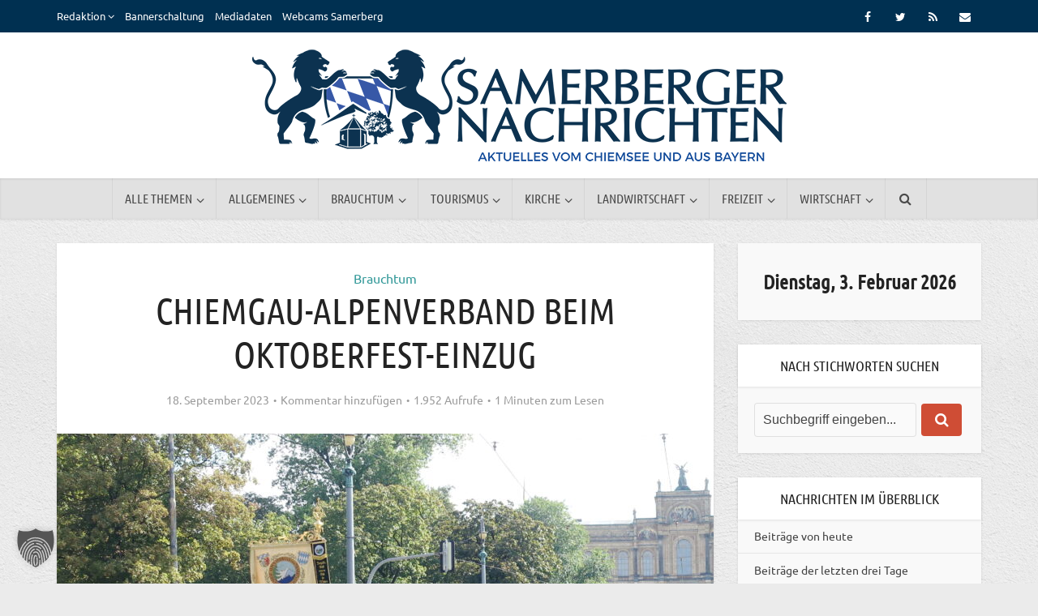

--- FILE ---
content_type: text/html; charset=UTF-8
request_url: https://www.samerbergernachrichten.de/chiemgau-alpenverband-beim-oktoberfest-einzug/
body_size: 30813
content:
<!DOCTYPE html>
<html lang="de" class="no-js no-svg">

<head>

<meta http-equiv="Content-Type" content="text/html; charset=UTF-8" />
<meta name="viewport" content="user-scalable=yes, width=device-width, initial-scale=1.0, maximum-scale=1, minimum-scale=1">
<link rel="profile" href="https://gmpg.org/xfn/11" />

<title>Chiemgau-Alpenverband beim Oktoberfest-Einzug &#8211; Samerberger Nachrichten</title>
<meta name='robots' content='max-image-preview:large' />

<!-- Open Graph Meta Tags generated by Blog2Social 873 - https://www.blog2social.com -->
<meta property="og:title" content="Chiemgau-Alpenverband beim Oktoberfest-Einzug"/>
<meta property="og:description" content="Zum heurigen Schützen- und Trachtenfestzug des Festrings München beim Münchner Oktoberfest wurde der Chiemgau-Alpenverband für Tracht und Sitte zur Teilnahm"/>
<meta property="og:url" content="/chiemgau-alpenverband-beim-oktoberfest-einzug/"/>
<meta property="og:image" content="https://www.samerbergernachrichten.de/wp-content/uploads/2023/09/k-DSC01960.jpg"/>
<meta property="og:image:width" content="2500" />
<meta property="og:image:height" content="1666" />
<meta property="og:image:type" content="image/jpeg" />
<meta property="og:type" content="article"/>
<meta property="og:article:published_time" content="2023-09-18 09:11:11"/>
<meta property="og:article:modified_time" content="2023-09-18 09:11:11"/>
<meta property="og:article:tag" content="Bayern"/>
<meta property="og:article:tag" content="Chiemgau"/>
<meta property="og:article:tag" content="Chiemgau-Alpenverband"/>
<meta property="og:article:tag" content="Festring München"/>
<meta property="og:article:tag" content="München-Oberbayern"/>
<meta property="og:article:tag" content="Oktoberfesteinzug"/>
<!-- Open Graph Meta Tags generated by Blog2Social 873 - https://www.blog2social.com -->

<!-- Twitter Card generated by Blog2Social 873 - https://www.blog2social.com -->
<meta name="twitter:card" content="summary">
<meta name="twitter:title" content="Chiemgau-Alpenverband beim Oktoberfest-Einzug"/>
<meta name="twitter:description" content="Zum heurigen Schützen- und Trachtenfestzug des Festrings München beim Münchner Oktoberfest wurde der Chiemgau-Alpenverband für Tracht und Sitte zur Teilnahm"/>
<meta name="twitter:image" content="https://www.samerbergernachrichten.de/wp-content/uploads/2023/09/k-DSC01960.jpg"/>
<!-- Twitter Card generated by Blog2Social 873 - https://www.blog2social.com -->
<meta name="author" content="Anton Hötzelsperger"/>
<link rel='dns-prefetch' href='//code.ionicframework.com' />

<link rel="alternate" type="application/rss+xml" title="Samerberger Nachrichten &raquo; Feed" href="https://www.samerbergernachrichten.de/feed/" />
<link rel="alternate" type="application/rss+xml" title="Samerberger Nachrichten &raquo; Kommentar-Feed" href="https://www.samerbergernachrichten.de/comments/feed/" />
<link rel="alternate" type="application/rss+xml" title="Samerberger Nachrichten &raquo; Kommentar-Feed zu Chiemgau-Alpenverband beim Oktoberfest-Einzug" href="https://www.samerbergernachrichten.de/chiemgau-alpenverband-beim-oktoberfest-einzug/feed/" />
<link rel="alternate" title="oEmbed (JSON)" type="application/json+oembed" href="https://www.samerbergernachrichten.de/wp-json/oembed/1.0/embed?url=https%3A%2F%2Fwww.samerbergernachrichten.de%2Fchiemgau-alpenverband-beim-oktoberfest-einzug%2F" />
<link rel="alternate" title="oEmbed (XML)" type="text/xml+oembed" href="https://www.samerbergernachrichten.de/wp-json/oembed/1.0/embed?url=https%3A%2F%2Fwww.samerbergernachrichten.de%2Fchiemgau-alpenverband-beim-oktoberfest-einzug%2F&#038;format=xml" />
<style id='wp-img-auto-sizes-contain-inline-css' type='text/css'>
img:is([sizes=auto i],[sizes^="auto," i]){contain-intrinsic-size:3000px 1500px}
/*# sourceURL=wp-img-auto-sizes-contain-inline-css */
</style>
<link rel='stylesheet' id='adsanity-default-css-css' href='https://www.samerbergernachrichten.de/wp-content/plugins/adsanity/dist/css/widget-default.css?ver=1.9.5' type='text/css' media='screen' />
<style id='wp-emoji-styles-inline-css' type='text/css'>

	img.wp-smiley, img.emoji {
		display: inline !important;
		border: none !important;
		box-shadow: none !important;
		height: 1em !important;
		width: 1em !important;
		margin: 0 0.07em !important;
		vertical-align: -0.1em !important;
		background: none !important;
		padding: 0 !important;
	}
/*# sourceURL=wp-emoji-styles-inline-css */
</style>
<link rel='stylesheet' id='wp-block-library-css' href='https://www.samerbergernachrichten.de/wp-includes/css/dist/block-library/style.min.css?ver=6.9' type='text/css' media='all' />
<style id='global-styles-inline-css' type='text/css'>
:root{--wp--preset--aspect-ratio--square: 1;--wp--preset--aspect-ratio--4-3: 4/3;--wp--preset--aspect-ratio--3-4: 3/4;--wp--preset--aspect-ratio--3-2: 3/2;--wp--preset--aspect-ratio--2-3: 2/3;--wp--preset--aspect-ratio--16-9: 16/9;--wp--preset--aspect-ratio--9-16: 9/16;--wp--preset--color--black: #000000;--wp--preset--color--cyan-bluish-gray: #abb8c3;--wp--preset--color--white: #ffffff;--wp--preset--color--pale-pink: #f78da7;--wp--preset--color--vivid-red: #cf2e2e;--wp--preset--color--luminous-vivid-orange: #ff6900;--wp--preset--color--luminous-vivid-amber: #fcb900;--wp--preset--color--light-green-cyan: #7bdcb5;--wp--preset--color--vivid-green-cyan: #00d084;--wp--preset--color--pale-cyan-blue: #8ed1fc;--wp--preset--color--vivid-cyan-blue: #0693e3;--wp--preset--color--vivid-purple: #9b51e0;--wp--preset--color--vce-acc: #d24d35;--wp--preset--color--vce-meta: #9b9b9b;--wp--preset--color--vce-txt: #000000;--wp--preset--color--vce-bg: #ffffff;--wp--preset--color--vce-cat-0: ;--wp--preset--color--vce-cat-45: #339999;--wp--preset--color--vce-cat-46: #996699;--wp--preset--color--vce-cat-47: #cc6633;--wp--preset--color--vce-cat-48: #ff9966;--wp--preset--color--vce-cat-49: #999966;--wp--preset--color--vce-cat-50: #993300;--wp--preset--color--vce-cat-51: #666633;--wp--preset--color--vce-cat-52: #cccc66;--wp--preset--color--vce-cat-53: #ff6600;--wp--preset--color--vce-cat-1: #ffcc66;--wp--preset--color--vce-cat-11788: #dd0404;--wp--preset--color--vce-cat-12056: #339933;--wp--preset--color--vce-cat-11326: #003377;--wp--preset--color--vce-cat-12058: #66cc00;--wp--preset--color--vce-cat-12057: #6699ff;--wp--preset--color--vce-cat-12055: #000099;--wp--preset--gradient--vivid-cyan-blue-to-vivid-purple: linear-gradient(135deg,rgb(6,147,227) 0%,rgb(155,81,224) 100%);--wp--preset--gradient--light-green-cyan-to-vivid-green-cyan: linear-gradient(135deg,rgb(122,220,180) 0%,rgb(0,208,130) 100%);--wp--preset--gradient--luminous-vivid-amber-to-luminous-vivid-orange: linear-gradient(135deg,rgb(252,185,0) 0%,rgb(255,105,0) 100%);--wp--preset--gradient--luminous-vivid-orange-to-vivid-red: linear-gradient(135deg,rgb(255,105,0) 0%,rgb(207,46,46) 100%);--wp--preset--gradient--very-light-gray-to-cyan-bluish-gray: linear-gradient(135deg,rgb(238,238,238) 0%,rgb(169,184,195) 100%);--wp--preset--gradient--cool-to-warm-spectrum: linear-gradient(135deg,rgb(74,234,220) 0%,rgb(151,120,209) 20%,rgb(207,42,186) 40%,rgb(238,44,130) 60%,rgb(251,105,98) 80%,rgb(254,248,76) 100%);--wp--preset--gradient--blush-light-purple: linear-gradient(135deg,rgb(255,206,236) 0%,rgb(152,150,240) 100%);--wp--preset--gradient--blush-bordeaux: linear-gradient(135deg,rgb(254,205,165) 0%,rgb(254,45,45) 50%,rgb(107,0,62) 100%);--wp--preset--gradient--luminous-dusk: linear-gradient(135deg,rgb(255,203,112) 0%,rgb(199,81,192) 50%,rgb(65,88,208) 100%);--wp--preset--gradient--pale-ocean: linear-gradient(135deg,rgb(255,245,203) 0%,rgb(182,227,212) 50%,rgb(51,167,181) 100%);--wp--preset--gradient--electric-grass: linear-gradient(135deg,rgb(202,248,128) 0%,rgb(113,206,126) 100%);--wp--preset--gradient--midnight: linear-gradient(135deg,rgb(2,3,129) 0%,rgb(40,116,252) 100%);--wp--preset--font-size--small: 13px;--wp--preset--font-size--medium: 20px;--wp--preset--font-size--large: 21px;--wp--preset--font-size--x-large: 42px;--wp--preset--font-size--normal: 16px;--wp--preset--font-size--huge: 28px;--wp--preset--spacing--20: 0.44rem;--wp--preset--spacing--30: 0.67rem;--wp--preset--spacing--40: 1rem;--wp--preset--spacing--50: 1.5rem;--wp--preset--spacing--60: 2.25rem;--wp--preset--spacing--70: 3.38rem;--wp--preset--spacing--80: 5.06rem;--wp--preset--shadow--natural: 6px 6px 9px rgba(0, 0, 0, 0.2);--wp--preset--shadow--deep: 12px 12px 50px rgba(0, 0, 0, 0.4);--wp--preset--shadow--sharp: 6px 6px 0px rgba(0, 0, 0, 0.2);--wp--preset--shadow--outlined: 6px 6px 0px -3px rgb(255, 255, 255), 6px 6px rgb(0, 0, 0);--wp--preset--shadow--crisp: 6px 6px 0px rgb(0, 0, 0);}:where(.is-layout-flex){gap: 0.5em;}:where(.is-layout-grid){gap: 0.5em;}body .is-layout-flex{display: flex;}.is-layout-flex{flex-wrap: wrap;align-items: center;}.is-layout-flex > :is(*, div){margin: 0;}body .is-layout-grid{display: grid;}.is-layout-grid > :is(*, div){margin: 0;}:where(.wp-block-columns.is-layout-flex){gap: 2em;}:where(.wp-block-columns.is-layout-grid){gap: 2em;}:where(.wp-block-post-template.is-layout-flex){gap: 1.25em;}:where(.wp-block-post-template.is-layout-grid){gap: 1.25em;}.has-black-color{color: var(--wp--preset--color--black) !important;}.has-cyan-bluish-gray-color{color: var(--wp--preset--color--cyan-bluish-gray) !important;}.has-white-color{color: var(--wp--preset--color--white) !important;}.has-pale-pink-color{color: var(--wp--preset--color--pale-pink) !important;}.has-vivid-red-color{color: var(--wp--preset--color--vivid-red) !important;}.has-luminous-vivid-orange-color{color: var(--wp--preset--color--luminous-vivid-orange) !important;}.has-luminous-vivid-amber-color{color: var(--wp--preset--color--luminous-vivid-amber) !important;}.has-light-green-cyan-color{color: var(--wp--preset--color--light-green-cyan) !important;}.has-vivid-green-cyan-color{color: var(--wp--preset--color--vivid-green-cyan) !important;}.has-pale-cyan-blue-color{color: var(--wp--preset--color--pale-cyan-blue) !important;}.has-vivid-cyan-blue-color{color: var(--wp--preset--color--vivid-cyan-blue) !important;}.has-vivid-purple-color{color: var(--wp--preset--color--vivid-purple) !important;}.has-black-background-color{background-color: var(--wp--preset--color--black) !important;}.has-cyan-bluish-gray-background-color{background-color: var(--wp--preset--color--cyan-bluish-gray) !important;}.has-white-background-color{background-color: var(--wp--preset--color--white) !important;}.has-pale-pink-background-color{background-color: var(--wp--preset--color--pale-pink) !important;}.has-vivid-red-background-color{background-color: var(--wp--preset--color--vivid-red) !important;}.has-luminous-vivid-orange-background-color{background-color: var(--wp--preset--color--luminous-vivid-orange) !important;}.has-luminous-vivid-amber-background-color{background-color: var(--wp--preset--color--luminous-vivid-amber) !important;}.has-light-green-cyan-background-color{background-color: var(--wp--preset--color--light-green-cyan) !important;}.has-vivid-green-cyan-background-color{background-color: var(--wp--preset--color--vivid-green-cyan) !important;}.has-pale-cyan-blue-background-color{background-color: var(--wp--preset--color--pale-cyan-blue) !important;}.has-vivid-cyan-blue-background-color{background-color: var(--wp--preset--color--vivid-cyan-blue) !important;}.has-vivid-purple-background-color{background-color: var(--wp--preset--color--vivid-purple) !important;}.has-black-border-color{border-color: var(--wp--preset--color--black) !important;}.has-cyan-bluish-gray-border-color{border-color: var(--wp--preset--color--cyan-bluish-gray) !important;}.has-white-border-color{border-color: var(--wp--preset--color--white) !important;}.has-pale-pink-border-color{border-color: var(--wp--preset--color--pale-pink) !important;}.has-vivid-red-border-color{border-color: var(--wp--preset--color--vivid-red) !important;}.has-luminous-vivid-orange-border-color{border-color: var(--wp--preset--color--luminous-vivid-orange) !important;}.has-luminous-vivid-amber-border-color{border-color: var(--wp--preset--color--luminous-vivid-amber) !important;}.has-light-green-cyan-border-color{border-color: var(--wp--preset--color--light-green-cyan) !important;}.has-vivid-green-cyan-border-color{border-color: var(--wp--preset--color--vivid-green-cyan) !important;}.has-pale-cyan-blue-border-color{border-color: var(--wp--preset--color--pale-cyan-blue) !important;}.has-vivid-cyan-blue-border-color{border-color: var(--wp--preset--color--vivid-cyan-blue) !important;}.has-vivid-purple-border-color{border-color: var(--wp--preset--color--vivid-purple) !important;}.has-vivid-cyan-blue-to-vivid-purple-gradient-background{background: var(--wp--preset--gradient--vivid-cyan-blue-to-vivid-purple) !important;}.has-light-green-cyan-to-vivid-green-cyan-gradient-background{background: var(--wp--preset--gradient--light-green-cyan-to-vivid-green-cyan) !important;}.has-luminous-vivid-amber-to-luminous-vivid-orange-gradient-background{background: var(--wp--preset--gradient--luminous-vivid-amber-to-luminous-vivid-orange) !important;}.has-luminous-vivid-orange-to-vivid-red-gradient-background{background: var(--wp--preset--gradient--luminous-vivid-orange-to-vivid-red) !important;}.has-very-light-gray-to-cyan-bluish-gray-gradient-background{background: var(--wp--preset--gradient--very-light-gray-to-cyan-bluish-gray) !important;}.has-cool-to-warm-spectrum-gradient-background{background: var(--wp--preset--gradient--cool-to-warm-spectrum) !important;}.has-blush-light-purple-gradient-background{background: var(--wp--preset--gradient--blush-light-purple) !important;}.has-blush-bordeaux-gradient-background{background: var(--wp--preset--gradient--blush-bordeaux) !important;}.has-luminous-dusk-gradient-background{background: var(--wp--preset--gradient--luminous-dusk) !important;}.has-pale-ocean-gradient-background{background: var(--wp--preset--gradient--pale-ocean) !important;}.has-electric-grass-gradient-background{background: var(--wp--preset--gradient--electric-grass) !important;}.has-midnight-gradient-background{background: var(--wp--preset--gradient--midnight) !important;}.has-small-font-size{font-size: var(--wp--preset--font-size--small) !important;}.has-medium-font-size{font-size: var(--wp--preset--font-size--medium) !important;}.has-large-font-size{font-size: var(--wp--preset--font-size--large) !important;}.has-x-large-font-size{font-size: var(--wp--preset--font-size--x-large) !important;}
/*# sourceURL=global-styles-inline-css */
</style>

<style id='classic-theme-styles-inline-css' type='text/css'>
/*! This file is auto-generated */
.wp-block-button__link{color:#fff;background-color:#32373c;border-radius:9999px;box-shadow:none;text-decoration:none;padding:calc(.667em + 2px) calc(1.333em + 2px);font-size:1.125em}.wp-block-file__button{background:#32373c;color:#fff;text-decoration:none}
/*# sourceURL=/wp-includes/css/classic-themes.min.css */
</style>
<link rel='stylesheet' id='adsanity-cas-css' href='https://www.samerbergernachrichten.de/cas-custom-sizes/?ver=1.6' type='text/css' media='all' />
<link rel='stylesheet' id='adsanity-vii-css' href='https://www.samerbergernachrichten.de/wp-content/plugins/adsanity-vi-video-ads/public/dist/bundle.css?ver=1.4' type='text/css' media='all' />
<link rel='stylesheet' id='contact-form-7-css' href='https://www.samerbergernachrichten.de/wp-content/plugins/contact-form-7/includes/css/styles.css?ver=6.1.4' type='text/css' media='all' />
<link rel='stylesheet' id='mks_shortcodes_simple_line_icons-css' href='https://www.samerbergernachrichten.de/wp-content/plugins/meks-flexible-shortcodes/css/simple-line/simple-line-icons.css?ver=1.3.8' type='text/css' media='screen' />
<link rel='stylesheet' id='mks_shortcodes_css-css' href='https://www.samerbergernachrichten.de/wp-content/plugins/meks-flexible-shortcodes/css/style.css?ver=1.3.8' type='text/css' media='screen' />
<link rel='stylesheet' id='photection-style-css' href='https://www.samerbergernachrichten.de/wp-content/plugins/photection/public/resources/build/photection.css?ver=1.0.0' type='text/css' media='all' />
<style id='photection-style-inline-css' type='text/css'>

		img {
			-webkit-user-drag: none;
			user-drag: none;
			-webkit-touch-callout: none;
			-webkit-user-select: none;
			-moz-user-select: none;
			-ms-user-select: none;
			user-select: none; 
		}
/*# sourceURL=photection-style-inline-css */
</style>
<link rel='stylesheet' id='wp-job-manager-job-listings-css' href='https://www.samerbergernachrichten.de/wp-content/plugins/wp-job-manager/assets/dist/css/job-listings.css?ver=598383a28ac5f9f156e4' type='text/css' media='all' />
<link rel='stylesheet' id='wpos-slick-style-css' href='https://www.samerbergernachrichten.de/wp-content/plugins/wp-logo-showcase-responsive-slider-pro/assets/css/slick.css?ver=1.4' type='text/css' media='all' />
<link rel='stylesheet' id='wpos-animate-style-css' href='https://www.samerbergernachrichten.de/wp-content/plugins/wp-logo-showcase-responsive-slider-pro/assets/css/animate.min.css?ver=1.4' type='text/css' media='all' />
<link rel='stylesheet' id='wpls-pro-public-style-css' href='https://www.samerbergernachrichten.de/wp-content/plugins/wp-logo-showcase-responsive-slider-pro/assets/css/wpls-pro-public.min.css?ver=1.4' type='text/css' media='all' />
<link rel='stylesheet' id='ppress-frontend-css' href='https://www.samerbergernachrichten.de/wp-content/plugins/wp-user-avatar/assets/css/frontend.min.css?ver=4.16.9' type='text/css' media='all' />
<link rel='stylesheet' id='ppress-flatpickr-css' href='https://www.samerbergernachrichten.de/wp-content/plugins/wp-user-avatar/assets/flatpickr/flatpickr.min.css?ver=4.16.9' type='text/css' media='all' />
<link rel='stylesheet' id='ppress-select2-css' href='https://www.samerbergernachrichten.de/wp-content/plugins/wp-user-avatar/assets/select2/select2.min.css?ver=6.9' type='text/css' media='all' />
<link rel='stylesheet' id='video-embed-privacy-css' href='https://www.samerbergernachrichten.de/wp-content/plugins/wp-video-embed-privacy-master/video-embed-privacy.css?ver=6.9' type='text/css' media='all' />
<link rel='stylesheet' id='ionicons-css' href='//code.ionicframework.com/ionicons/2.0.1/css/ionicons.min.css?ver=1.0' type='text/css' media='all' />
<link rel='stylesheet' id='vce-fonts-css' href='//www.samerbergernachrichten.de/wp-content/uploads/omgf/vce-fonts/vce-fonts.css?ver=1665853200' type='text/css' media='all' />
<link rel='stylesheet' id='vce-style-css' href='https://www.samerbergernachrichten.de/wp-content/themes/voice/assets/css/main.css?ver=3.0.3' type='text/css' media='all' />
<style id='vce-style-inline-css' type='text/css'>
body, button, input, select, textarea {font-size: 1.6rem;}.vce-single .entry-headline p{font-size: 2.2rem;}.main-navigation a{font-size: 1.6rem;}.sidebar .widget-title{font-size: 1.8rem;}.sidebar .widget, .vce-lay-c .entry-content, .vce-lay-h .entry-content {font-size: 1.4rem;}.vce-featured-link-article{font-size: 5.2rem;}.vce-featured-grid-big.vce-featured-grid .vce-featured-link-article{font-size: 3.4rem;}.vce-featured-grid .vce-featured-link-article{font-size: 2.2rem;}h1 { font-size: 4.5rem; }h2 { font-size: 4.0rem; }h3 { font-size: 3.5rem; }h4 { font-size: 2.5rem; }h5 { font-size: 2.0rem; }h6 { font-size: 1.8rem; }.comment-reply-title, .main-box-title{font-size: 2.2rem;}h1.entry-title{font-size: 4.5rem;}.vce-lay-a .entry-title a{font-size: 3.4rem;}.vce-lay-b .entry-title{font-size: 2.4rem;}.vce-lay-c .entry-title, .vce-sid-none .vce-lay-c .entry-title{font-size: 2.2rem;}.vce-lay-d .entry-title{font-size: 1.5rem;}.vce-lay-e .entry-title{font-size: 1.4rem;}.vce-lay-f .entry-title{font-size: 1.4rem;}.vce-lay-g .entry-title a, .vce-lay-g .entry-title a:hover{font-size: 3.0rem;}.vce-lay-h .entry-title{font-size: 2.4rem;}.entry-meta div,.entry-meta div a,.vce-lay-g .meta-item,.vce-lay-c .meta-item{font-size: 1.4rem;}.vce-lay-d .meta-category a,.vce-lay-d .entry-meta div,.vce-lay-d .entry-meta div a,.vce-lay-e .entry-meta div,.vce-lay-e .entry-meta div a,.vce-lay-e .fn,.vce-lay-e .meta-item{font-size: 1.3rem;}body {background-color:#ebebeb;background-repeat:repeat;background-attachment:fixed;background-image:url('https://www.samerbergernachrichten.de/wp-content/uploads/2017/04/white_wall.png');}body,.mks_author_widget h3,.site-description,.meta-category a,textarea {font-family: 'Ubuntu';font-weight: 400;}h1,h2,h3,h4,h5,h6,blockquote,.vce-post-link,.site-title,.site-title a,.main-box-title,.comment-reply-title,.entry-title a,.vce-single .entry-headline p,.vce-prev-next-link,.author-title,.mks_pullquote,.widget_rss ul li .rsswidget,#bbpress-forums .bbp-forum-title,#bbpress-forums .bbp-topic-permalink {font-family: 'Ubuntu Condensed';font-weight: 400;}.main-navigation a,.sidr a{font-family: 'Ubuntu Condensed';font-weight: 400;}.vce-single .entry-content,.vce-single .entry-headline,.vce-single .entry-footer,.vce-share-bar {width: 600px;}.vce-lay-a .lay-a-content{width: 600px;max-width: 600px;}.vce-page .entry-content,.vce-page .entry-title-page {width: 600px;}.vce-sid-none .vce-single .entry-content,.vce-sid-none .vce-single .entry-headline,.vce-sid-none .vce-single .entry-footer {width: 600px;}.vce-sid-none .vce-page .entry-content,.vce-sid-none .vce-page .entry-title-page,.error404 .entry-content {width: 600px;max-width: 600px;}body, button, input, select, textarea{color: #000000;}h1,h2,h3,h4,h5,h6,.entry-title a,.prev-next-nav a,#bbpress-forums .bbp-forum-title, #bbpress-forums .bbp-topic-permalink,.woocommerce ul.products li.product .price .amount{color: #232323;}a,.entry-title a:hover,.vce-prev-next-link:hover,.vce-author-links a:hover,.required,.error404 h4,.prev-next-nav a:hover,#bbpress-forums .bbp-forum-title:hover, #bbpress-forums .bbp-topic-permalink:hover,.woocommerce ul.products li.product h3:hover,.woocommerce ul.products li.product h3:hover mark,.main-box-title a:hover{color: #d24d35;}.vce-square,.vce-main-content .mejs-controls .mejs-time-rail .mejs-time-current,button,input[type="button"],input[type="reset"],input[type="submit"],.vce-button,.pagination-wapper a,#vce-pagination .next.page-numbers,#vce-pagination .prev.page-numbers,#vce-pagination .page-numbers,#vce-pagination .page-numbers.current,.vce-link-pages a,#vce-pagination a,.vce-load-more a,.vce-slider-pagination .owl-nav > div,.vce-mega-menu-posts-wrap .owl-nav > div,.comment-reply-link:hover,.vce-featured-section a,.vce-lay-g .vce-featured-info .meta-category a,.vce-404-menu a,.vce-post.sticky .meta-image:before,#vce-pagination .page-numbers:hover,#bbpress-forums .bbp-pagination .current,#bbpress-forums .bbp-pagination a:hover,.woocommerce #respond input#submit,.woocommerce a.button,.woocommerce button.button,.woocommerce input.button,.woocommerce ul.products li.product .added_to_cart,.woocommerce #respond input#submit:hover,.woocommerce a.button:hover,.woocommerce button.button:hover,.woocommerce input.button:hover,.woocommerce ul.products li.product .added_to_cart:hover,.woocommerce #respond input#submit.alt,.woocommerce a.button.alt,.woocommerce button.button.alt,.woocommerce input.button.alt,.woocommerce #respond input#submit.alt:hover, .woocommerce a.button.alt:hover, .woocommerce button.button.alt:hover, .woocommerce input.button.alt:hover,.woocommerce span.onsale,.woocommerce .widget_price_filter .ui-slider .ui-slider-range,.woocommerce .widget_price_filter .ui-slider .ui-slider-handle,.comments-holder .navigation .page-numbers.current,.vce-lay-a .vce-read-more:hover,.vce-lay-c .vce-read-more:hover,body div.wpforms-container-full .wpforms-form input[type=submit], body div.wpforms-container-full .wpforms-form button[type=submit], body div.wpforms-container-full .wpforms-form .wpforms-page-button,body div.wpforms-container-full .wpforms-form input[type=submit]:hover, body div.wpforms-container-full .wpforms-form button[type=submit]:hover, body div.wpforms-container-full .wpforms-form .wpforms-page-button:hover,.wp-block-search__button {background-color: #d24d35;}#vce-pagination .page-numbers,.comments-holder .navigation .page-numbers{background: transparent;color: #d24d35;border: 1px solid #d24d35;}.comments-holder .navigation .page-numbers:hover{background: #d24d35;border: 1px solid #d24d35;}.bbp-pagination-links a{background: transparent;color: #d24d35;border: 1px solid #d24d35 !important;}#vce-pagination .page-numbers.current,.bbp-pagination-links span.current,.comments-holder .navigation .page-numbers.current{border: 1px solid #d24d35;}.widget_categories .cat-item:before,.widget_categories .cat-item .count{background: #d24d35;}.comment-reply-link,.vce-lay-a .vce-read-more,.vce-lay-c .vce-read-more{border: 1px solid #d24d35;}.entry-meta div,.entry-meta-count,.entry-meta div a,.comment-metadata a,.meta-category span,.meta-author-wrapped,.wp-caption .wp-caption-text,.widget_rss .rss-date,.sidebar cite,.site-footer cite,.sidebar .vce-post-list .entry-meta div,.sidebar .vce-post-list .entry-meta div a,.sidebar .vce-post-list .fn,.sidebar .vce-post-list .fn a,.site-footer .vce-post-list .entry-meta div,.site-footer .vce-post-list .entry-meta div a,.site-footer .vce-post-list .fn,.site-footer .vce-post-list .fn a,#bbpress-forums .bbp-topic-started-by,#bbpress-forums .bbp-topic-started-in,#bbpress-forums .bbp-forum-info .bbp-forum-content,#bbpress-forums p.bbp-topic-meta,span.bbp-admin-links a,.bbp-reply-post-date,#bbpress-forums li.bbp-header,#bbpress-forums li.bbp-footer,.woocommerce .woocommerce-result-count,.woocommerce .product_meta{color: #9b9b9b;}.main-box-title, .comment-reply-title, .main-box-head{background: #ffffff;color: #232323;}.main-box-title a{color: #232323;}.sidebar .widget .widget-title a{color: #232323;}.main-box,.comment-respond,.prev-next-nav{background: #f9f9f9;}.vce-post,ul.comment-list > li.comment,.main-box-single,.ie8 .vce-single,#disqus_thread,.vce-author-card,.vce-author-card .vce-content-outside,.mks-bredcrumbs-container,ul.comment-list > li.pingback{background: #ffffff;}.mks_tabs.horizontal .mks_tab_nav_item.active{border-bottom: 1px solid #ffffff;}.mks_tabs.horizontal .mks_tab_item,.mks_tabs.vertical .mks_tab_nav_item.active,.mks_tabs.horizontal .mks_tab_nav_item.active{background: #ffffff;}.mks_tabs.vertical .mks_tab_nav_item.active{border-right: 1px solid #ffffff;}#vce-pagination,.vce-slider-pagination .owl-controls,.vce-content-outside,.comments-holder .navigation{background: #f3f3f3;}.sidebar .widget-title{background: #ffffff;color: #232323;}.sidebar .widget{background: #f9f9f9;}.sidebar .widget,.sidebar .widget li a,.sidebar .mks_author_widget h3 a,.sidebar .mks_author_widget h3,.sidebar .vce-search-form .vce-search-input,.sidebar .vce-search-form .vce-search-input:focus{color: #444444;}.sidebar .widget li a:hover,.sidebar .widget a,.widget_nav_menu li.menu-item-has-children:hover:after,.widget_pages li.page_item_has_children:hover:after{color: #cf4d35;}.sidebar .tagcloud a {border: 1px solid #cf4d35;}.sidebar .mks_author_link,.sidebar .tagcloud a:hover,.sidebar .mks_themeforest_widget .more,.sidebar button,.sidebar input[type="button"],.sidebar input[type="reset"],.sidebar input[type="submit"],.sidebar .vce-button,.sidebar .bbp_widget_login .button{background-color: #cf4d35;}.sidebar .mks_author_widget .mks_autor_link_wrap,.sidebar .mks_themeforest_widget .mks_read_more,.widget .meks-instagram-follow-link {background: #f3f3f3;}.sidebar #wp-calendar caption,.sidebar .recentcomments,.sidebar .post-date,.sidebar #wp-calendar tbody{color: rgba(68,68,68,0.7);}.site-footer{background: #003051;}.site-footer .widget-title{color: #ffffff;}.site-footer,.site-footer .widget,.site-footer .widget li a,.site-footer .mks_author_widget h3 a,.site-footer .mks_author_widget h3,.site-footer .vce-search-form .vce-search-input,.site-footer .vce-search-form .vce-search-input:focus{color: #edf7fc;}.site-footer .widget li a:hover,.site-footer .widget a,.site-info a{color: #d24d35;}.site-footer .tagcloud a {border: 1px solid #d24d35;}.site-footer .mks_author_link,.site-footer .mks_themeforest_widget .more,.site-footer button,.site-footer input[type="button"],.site-footer input[type="reset"],.site-footer input[type="submit"],.site-footer .vce-button,.site-footer .tagcloud a:hover{background-color: #d24d35;}.site-footer #wp-calendar caption,.site-footer .recentcomments,.site-footer .post-date,.site-footer #wp-calendar tbody,.site-footer .site-info{color: rgba(237,247,252,0.7);}.top-header,.top-nav-menu li .sub-menu{background: #003051;}.top-header,.top-header a{color: #ffffff;}.top-header .vce-search-form .vce-search-input,.top-header .vce-search-input:focus,.top-header .vce-search-submit{color: #ffffff;}.top-header .vce-search-form .vce-search-input::-webkit-input-placeholder { color: #ffffff;}.top-header .vce-search-form .vce-search-input:-moz-placeholder { color: #ffffff;}.top-header .vce-search-form .vce-search-input::-moz-placeholder { color: #ffffff;}.top-header .vce-search-form .vce-search-input:-ms-input-placeholder { color: #ffffff;}.header-1-wrapper{height: 180px;padding-top: 15px;}.header-2-wrapper,.header-3-wrapper{height: 180px;}.header-2-wrapper .site-branding,.header-3-wrapper .site-branding{top: 15px;left: 0px;}.site-title a, .site-title a:hover{color: #4b4b4b;}.site-description{color: #aaaaaa;}.main-header{background-color: #ffffff;}.header-bottom-wrapper{background: #e1e1e1;}.vce-header-ads{margin: 45px 0;}.header-3-wrapper .nav-menu > li > a{padding: 80px 15px;}.header-sticky,.sidr{background: rgba(225,225,225,0.95);}.ie8 .header-sticky{background: #ffffff;}.main-navigation a,.nav-menu .vce-mega-menu > .sub-menu > li > a,.sidr li a,.vce-menu-parent{color: #4a4a4a;}.nav-menu > li:hover > a,.nav-menu > .current_page_item > a,.nav-menu > .current-menu-item > a,.nav-menu > .current-menu-ancestor > a,.main-navigation a.vce-item-selected,.main-navigation ul ul li:hover > a,.nav-menu ul .current-menu-item a,.nav-menu ul .current_page_item a,.vce-menu-parent:hover,.sidr li a:hover,.sidr li.sidr-class-current_page_item > a,.main-navigation li.current-menu-item.fa:before,.vce-responsive-nav{color: #2f56ad;}#sidr-id-vce_main_navigation_menu .soc-nav-menu li a:hover {color: #ffffff;}.nav-menu > li:hover > a,.nav-menu > .current_page_item > a,.nav-menu > .current-menu-item > a,.nav-menu > .current-menu-ancestor > a,.main-navigation a.vce-item-selected,.main-navigation ul ul,.header-sticky .nav-menu > .current_page_item:hover > a,.header-sticky .nav-menu > .current-menu-item:hover > a,.header-sticky .nav-menu > .current-menu-ancestor:hover > a,.header-sticky .main-navigation a.vce-item-selected:hover{background-color: #ebebeb;}.search-header-wrap ul {border-top: 2px solid #2f56ad;}.vce-cart-icon a.vce-custom-cart span,.sidr-class-vce-custom-cart .sidr-class-vce-cart-count {background: #2f56ad;font-family: 'Ubuntu';}.vce-border-top .main-box-title{border-top: 2px solid #d24d35;}.tagcloud a:hover,.sidebar .widget .mks_author_link,.sidebar .widget.mks_themeforest_widget .more,.site-footer .widget .mks_author_link,.site-footer .widget.mks_themeforest_widget .more,.vce-lay-g .entry-meta div,.vce-lay-g .fn,.vce-lay-g .fn a{color: #FFF;}.vce-featured-header .vce-featured-header-background{opacity: 0.4}.vce-featured-grid .vce-featured-header-background,.vce-post-big .vce-post-img:after,.vce-post-slider .vce-post-img:after{opacity: 0.4}.vce-featured-grid .owl-item:hover .vce-grid-text .vce-featured-header-background,.vce-post-big li:hover .vce-post-img:after,.vce-post-slider li:hover .vce-post-img:after {opacity: 0.6}.vce-featured-grid.vce-featured-grid-big .vce-featured-header-background,.vce-post-big .vce-post-img:after,.vce-post-slider .vce-post-img:after{opacity: 0.4}.vce-featured-grid.vce-featured-grid-big .owl-item:hover .vce-grid-text .vce-featured-header-background,.vce-post-big li:hover .vce-post-img:after,.vce-post-slider li:hover .vce-post-img:after {opacity: 0.6}#back-top {background: #d24d35}.sidr input[type=text]{background: rgba(74,74,74,0.1);color: rgba(74,74,74,0.5);}.is-style-solid-color{background-color: #d24d35;color: #ffffff;}.wp-block-image figcaption{color: #9b9b9b;}.wp-block-cover .wp-block-cover-image-text, .wp-block-cover .wp-block-cover-text, .wp-block-cover h2, .wp-block-cover-image .wp-block-cover-image-text, .wp-block-cover-image .wp-block-cover-text, .wp-block-cover-image h2,p.has-drop-cap:not(:focus)::first-letter,p.wp-block-subhead{font-family: 'Ubuntu Condensed';font-weight: 400;}.wp-block-cover .wp-block-cover-image-text, .wp-block-cover .wp-block-cover-text, .wp-block-cover h2, .wp-block-cover-image .wp-block-cover-image-text, .wp-block-cover-image .wp-block-cover-text, .wp-block-cover-image h2{font-size: 2.5rem;}p.wp-block-subhead{font-size: 2.2rem;}.wp-block-button__link{background: #d24d35}.wp-block-search .wp-block-search__button{color: #ffffff}.meta-image:hover a img,.vce-lay-h .img-wrap:hover .meta-image > img,.img-wrp:hover img,.vce-gallery-big:hover img,.vce-gallery .gallery-item:hover img,.wp-block-gallery .blocks-gallery-item:hover img,.vce_posts_widget .vce-post-big li:hover img,.vce-featured-grid .owl-item:hover img,.vce-post-img:hover img,.mega-menu-img:hover img{-webkit-transform: scale(1.1);-moz-transform: scale(1.1);-o-transform: scale(1.1);-ms-transform: scale(1.1);transform: scale(1.1);}.gallery-item {display: inline-block;text-align: center;vertical-align: top;width: 100%;padding: 0.79104477%;}.gallery-columns-2 .gallery-item {max-width: 50%;}.gallery-columns-3 .gallery-item {max-width: 33.33%;}.gallery-columns-4 .gallery-item {max-width: 25%;}.gallery-columns-5 .gallery-item {max-width: 20%;}.gallery-columns-6 .gallery-item {max-width: 16.66%;}.gallery-columns-7 .gallery-item {max-width: 14.28%;}.gallery-columns-8 .gallery-item {max-width: 12.5%;}.gallery-columns-9 .gallery-item {max-width: 11.11%;}.has-small-font-size{ font-size: 1.2rem;}.has-large-font-size{ font-size: 1.9rem;}.has-huge-font-size{ font-size: 2.3rem;}@media(min-width: 671px){.has-small-font-size{ font-size: 1.3rem;}.has-normal-font-size{ font-size: 1.6rem;}.has-large-font-size{ font-size: 2.1rem;}.has-huge-font-size{ font-size: 2.8rem;}}.has-vce-acc-background-color{ background-color: #d24d35;}.has-vce-acc-color{ color: #d24d35;}.has-vce-meta-background-color{ background-color: #9b9b9b;}.has-vce-meta-color{ color: #9b9b9b;}.has-vce-txt-background-color{ background-color: #000000;}.has-vce-txt-color{ color: #000000;}.has-vce-bg-background-color{ background-color: #ffffff;}.has-vce-bg-color{ color: #ffffff;}.has-vce-cat-0-background-color{ background-color: ;}.has-vce-cat-0-color{ color: ;}.has-vce-cat-45-background-color{ background-color: #339999;}.has-vce-cat-45-color{ color: #339999;}.has-vce-cat-46-background-color{ background-color: #996699;}.has-vce-cat-46-color{ color: #996699;}.has-vce-cat-47-background-color{ background-color: #cc6633;}.has-vce-cat-47-color{ color: #cc6633;}.has-vce-cat-48-background-color{ background-color: #ff9966;}.has-vce-cat-48-color{ color: #ff9966;}.has-vce-cat-49-background-color{ background-color: #999966;}.has-vce-cat-49-color{ color: #999966;}.has-vce-cat-50-background-color{ background-color: #993300;}.has-vce-cat-50-color{ color: #993300;}.has-vce-cat-51-background-color{ background-color: #666633;}.has-vce-cat-51-color{ color: #666633;}.has-vce-cat-52-background-color{ background-color: #cccc66;}.has-vce-cat-52-color{ color: #cccc66;}.has-vce-cat-53-background-color{ background-color: #ff6600;}.has-vce-cat-53-color{ color: #ff6600;}.has-vce-cat-1-background-color{ background-color: #ffcc66;}.has-vce-cat-1-color{ color: #ffcc66;}.has-vce-cat-11788-background-color{ background-color: #dd0404;}.has-vce-cat-11788-color{ color: #dd0404;}.has-vce-cat-12056-background-color{ background-color: #339933;}.has-vce-cat-12056-color{ color: #339933;}.has-vce-cat-11326-background-color{ background-color: #003377;}.has-vce-cat-11326-color{ color: #003377;}.has-vce-cat-12058-background-color{ background-color: #66cc00;}.has-vce-cat-12058-color{ color: #66cc00;}.has-vce-cat-12057-background-color{ background-color: #6699ff;}.has-vce-cat-12057-color{ color: #6699ff;}.has-vce-cat-12055-background-color{ background-color: #000099;}.has-vce-cat-12055-color{ color: #000099;}a.category-45, .sidebar .widget .vce-post-list a.category-45{ color: #339999;}body.category-45 .main-box-title, .main-box-title.cat-45 { border-top: 2px solid #339999;}.widget_categories li.cat-item-45 .count { background: #339999;}.widget_categories li.cat-item-45:before { background:#339999;}.vce-featured-section .category-45, .vce-post-big .meta-category a.category-45, .vce-post-slider .meta-category a.category-45{ background-color: #339999;}.vce-lay-g .vce-featured-info .meta-category a.category-45{ background-color: #339999;}.vce-lay-h header .meta-category a.category-45{ background-color: #339999;}.main-navigation li.vce-cat-45:hover > a { color: #339999;}.main-navigation li.vce-cat-45.current-menu-item > a { color: #339999;}a.category-46, .sidebar .widget .vce-post-list a.category-46{ color: #996699;}body.category-46 .main-box-title, .main-box-title.cat-46 { border-top: 2px solid #996699;}.widget_categories li.cat-item-46 .count { background: #996699;}.widget_categories li.cat-item-46:before { background:#996699;}.vce-featured-section .category-46, .vce-post-big .meta-category a.category-46, .vce-post-slider .meta-category a.category-46{ background-color: #996699;}.vce-lay-g .vce-featured-info .meta-category a.category-46{ background-color: #996699;}.vce-lay-h header .meta-category a.category-46{ background-color: #996699;}.main-navigation li.vce-cat-46:hover > a { color: #996699;}.main-navigation li.vce-cat-46.current-menu-item > a { color: #996699;}a.category-47, .sidebar .widget .vce-post-list a.category-47{ color: #cc6633;}body.category-47 .main-box-title, .main-box-title.cat-47 { border-top: 2px solid #cc6633;}.widget_categories li.cat-item-47 .count { background: #cc6633;}.widget_categories li.cat-item-47:before { background:#cc6633;}.vce-featured-section .category-47, .vce-post-big .meta-category a.category-47, .vce-post-slider .meta-category a.category-47{ background-color: #cc6633;}.vce-lay-g .vce-featured-info .meta-category a.category-47{ background-color: #cc6633;}.vce-lay-h header .meta-category a.category-47{ background-color: #cc6633;}.main-navigation li.vce-cat-47:hover > a { color: #cc6633;}.main-navigation li.vce-cat-47.current-menu-item > a { color: #cc6633;}a.category-48, .sidebar .widget .vce-post-list a.category-48{ color: #ff9966;}body.category-48 .main-box-title, .main-box-title.cat-48 { border-top: 2px solid #ff9966;}.widget_categories li.cat-item-48 .count { background: #ff9966;}.widget_categories li.cat-item-48:before { background:#ff9966;}.vce-featured-section .category-48, .vce-post-big .meta-category a.category-48, .vce-post-slider .meta-category a.category-48{ background-color: #ff9966;}.vce-lay-g .vce-featured-info .meta-category a.category-48{ background-color: #ff9966;}.vce-lay-h header .meta-category a.category-48{ background-color: #ff9966;}.main-navigation li.vce-cat-48:hover > a { color: #ff9966;}.main-navigation li.vce-cat-48.current-menu-item > a { color: #ff9966;}a.category-49, .sidebar .widget .vce-post-list a.category-49{ color: #999966;}body.category-49 .main-box-title, .main-box-title.cat-49 { border-top: 2px solid #999966;}.widget_categories li.cat-item-49 .count { background: #999966;}.widget_categories li.cat-item-49:before { background:#999966;}.vce-featured-section .category-49, .vce-post-big .meta-category a.category-49, .vce-post-slider .meta-category a.category-49{ background-color: #999966;}.vce-lay-g .vce-featured-info .meta-category a.category-49{ background-color: #999966;}.vce-lay-h header .meta-category a.category-49{ background-color: #999966;}.main-navigation li.vce-cat-49:hover > a { color: #999966;}.main-navigation li.vce-cat-49.current-menu-item > a { color: #999966;}a.category-50, .sidebar .widget .vce-post-list a.category-50{ color: #993300;}body.category-50 .main-box-title, .main-box-title.cat-50 { border-top: 2px solid #993300;}.widget_categories li.cat-item-50 .count { background: #993300;}.widget_categories li.cat-item-50:before { background:#993300;}.vce-featured-section .category-50, .vce-post-big .meta-category a.category-50, .vce-post-slider .meta-category a.category-50{ background-color: #993300;}.vce-lay-g .vce-featured-info .meta-category a.category-50{ background-color: #993300;}.vce-lay-h header .meta-category a.category-50{ background-color: #993300;}.main-navigation li.vce-cat-50:hover > a { color: #993300;}.main-navigation li.vce-cat-50.current-menu-item > a { color: #993300;}a.category-51, .sidebar .widget .vce-post-list a.category-51{ color: #666633;}body.category-51 .main-box-title, .main-box-title.cat-51 { border-top: 2px solid #666633;}.widget_categories li.cat-item-51 .count { background: #666633;}.widget_categories li.cat-item-51:before { background:#666633;}.vce-featured-section .category-51, .vce-post-big .meta-category a.category-51, .vce-post-slider .meta-category a.category-51{ background-color: #666633;}.vce-lay-g .vce-featured-info .meta-category a.category-51{ background-color: #666633;}.vce-lay-h header .meta-category a.category-51{ background-color: #666633;}.main-navigation li.vce-cat-51:hover > a { color: #666633;}.main-navigation li.vce-cat-51.current-menu-item > a { color: #666633;}a.category-52, .sidebar .widget .vce-post-list a.category-52{ color: #cccc66;}body.category-52 .main-box-title, .main-box-title.cat-52 { border-top: 2px solid #cccc66;}.widget_categories li.cat-item-52 .count { background: #cccc66;}.widget_categories li.cat-item-52:before { background:#cccc66;}.vce-featured-section .category-52, .vce-post-big .meta-category a.category-52, .vce-post-slider .meta-category a.category-52{ background-color: #cccc66;}.vce-lay-g .vce-featured-info .meta-category a.category-52{ background-color: #cccc66;}.vce-lay-h header .meta-category a.category-52{ background-color: #cccc66;}.main-navigation li.vce-cat-52:hover > a { color: #cccc66;}.main-navigation li.vce-cat-52.current-menu-item > a { color: #cccc66;}a.category-53, .sidebar .widget .vce-post-list a.category-53{ color: #ff6600;}body.category-53 .main-box-title, .main-box-title.cat-53 { border-top: 2px solid #ff6600;}.widget_categories li.cat-item-53 .count { background: #ff6600;}.widget_categories li.cat-item-53:before { background:#ff6600;}.vce-featured-section .category-53, .vce-post-big .meta-category a.category-53, .vce-post-slider .meta-category a.category-53{ background-color: #ff6600;}.vce-lay-g .vce-featured-info .meta-category a.category-53{ background-color: #ff6600;}.vce-lay-h header .meta-category a.category-53{ background-color: #ff6600;}.main-navigation li.vce-cat-53:hover > a { color: #ff6600;}.main-navigation li.vce-cat-53.current-menu-item > a { color: #ff6600;}a.category-1, .sidebar .widget .vce-post-list a.category-1{ color: #ffcc66;}body.category-1 .main-box-title, .main-box-title.cat-1 { border-top: 2px solid #ffcc66;}.widget_categories li.cat-item-1 .count { background: #ffcc66;}.widget_categories li.cat-item-1:before { background:#ffcc66;}.vce-featured-section .category-1, .vce-post-big .meta-category a.category-1, .vce-post-slider .meta-category a.category-1{ background-color: #ffcc66;}.vce-lay-g .vce-featured-info .meta-category a.category-1{ background-color: #ffcc66;}.vce-lay-h header .meta-category a.category-1{ background-color: #ffcc66;}.main-navigation li.vce-cat-1:hover > a { color: #ffcc66;}.main-navigation li.vce-cat-1.current-menu-item > a { color: #ffcc66;}a.category-11788, .sidebar .widget .vce-post-list a.category-11788{ color: #dd0404;}body.category-11788 .main-box-title, .main-box-title.cat-11788 { border-top: 2px solid #dd0404;}.widget_categories li.cat-item-11788 .count { background: #dd0404;}.widget_categories li.cat-item-11788:before { background:#dd0404;}.vce-featured-section .category-11788, .vce-post-big .meta-category a.category-11788, .vce-post-slider .meta-category a.category-11788{ background-color: #dd0404;}.vce-lay-g .vce-featured-info .meta-category a.category-11788{ background-color: #dd0404;}.vce-lay-h header .meta-category a.category-11788{ background-color: #dd0404;}.main-navigation li.vce-cat-11788:hover > a { color: #dd0404;}.main-navigation li.vce-cat-11788.current-menu-item > a { color: #dd0404;}a.category-12056, .sidebar .widget .vce-post-list a.category-12056{ color: #339933;}body.category-12056 .main-box-title, .main-box-title.cat-12056 { border-top: 2px solid #339933;}.widget_categories li.cat-item-12056 .count { background: #339933;}.widget_categories li.cat-item-12056:before { background:#339933;}.vce-featured-section .category-12056, .vce-post-big .meta-category a.category-12056, .vce-post-slider .meta-category a.category-12056{ background-color: #339933;}.vce-lay-g .vce-featured-info .meta-category a.category-12056{ background-color: #339933;}.vce-lay-h header .meta-category a.category-12056{ background-color: #339933;}.main-navigation li.vce-cat-12056:hover > a { color: #339933;}.main-navigation li.vce-cat-12056.current-menu-item > a { color: #339933;}a.category-11326, .sidebar .widget .vce-post-list a.category-11326{ color: #003377;}body.category-11326 .main-box-title, .main-box-title.cat-11326 { border-top: 2px solid #003377;}.widget_categories li.cat-item-11326 .count { background: #003377;}.widget_categories li.cat-item-11326:before { background:#003377;}.vce-featured-section .category-11326, .vce-post-big .meta-category a.category-11326, .vce-post-slider .meta-category a.category-11326{ background-color: #003377;}.vce-lay-g .vce-featured-info .meta-category a.category-11326{ background-color: #003377;}.vce-lay-h header .meta-category a.category-11326{ background-color: #003377;}.main-navigation li.vce-cat-11326:hover > a { color: #003377;}.main-navigation li.vce-cat-11326.current-menu-item > a { color: #003377;}a.category-12058, .sidebar .widget .vce-post-list a.category-12058{ color: #66cc00;}body.category-12058 .main-box-title, .main-box-title.cat-12058 { border-top: 2px solid #66cc00;}.widget_categories li.cat-item-12058 .count { background: #66cc00;}.widget_categories li.cat-item-12058:before { background:#66cc00;}.vce-featured-section .category-12058, .vce-post-big .meta-category a.category-12058, .vce-post-slider .meta-category a.category-12058{ background-color: #66cc00;}.vce-lay-g .vce-featured-info .meta-category a.category-12058{ background-color: #66cc00;}.vce-lay-h header .meta-category a.category-12058{ background-color: #66cc00;}.main-navigation li.vce-cat-12058:hover > a { color: #66cc00;}.main-navigation li.vce-cat-12058.current-menu-item > a { color: #66cc00;}a.category-12057, .sidebar .widget .vce-post-list a.category-12057{ color: #6699ff;}body.category-12057 .main-box-title, .main-box-title.cat-12057 { border-top: 2px solid #6699ff;}.widget_categories li.cat-item-12057 .count { background: #6699ff;}.widget_categories li.cat-item-12057:before { background:#6699ff;}.vce-featured-section .category-12057, .vce-post-big .meta-category a.category-12057, .vce-post-slider .meta-category a.category-12057{ background-color: #6699ff;}.vce-lay-g .vce-featured-info .meta-category a.category-12057{ background-color: #6699ff;}.vce-lay-h header .meta-category a.category-12057{ background-color: #6699ff;}.main-navigation li.vce-cat-12057:hover > a { color: #6699ff;}.main-navigation li.vce-cat-12057.current-menu-item > a { color: #6699ff;}a.category-12055, .sidebar .widget .vce-post-list a.category-12055{ color: #000099;}body.category-12055 .main-box-title, .main-box-title.cat-12055 { border-top: 2px solid #000099;}.widget_categories li.cat-item-12055 .count { background: #000099;}.widget_categories li.cat-item-12055:before { background:#000099;}.vce-featured-section .category-12055, .vce-post-big .meta-category a.category-12055, .vce-post-slider .meta-category a.category-12055{ background-color: #000099;}.vce-lay-g .vce-featured-info .meta-category a.category-12055{ background-color: #000099;}.vce-lay-h header .meta-category a.category-12055{ background-color: #000099;}.main-navigation li.vce-cat-12055:hover > a { color: #000099;}.main-navigation li.vce-cat-12055.current-menu-item > a { color: #000099;}.nav-menu li a{text-transform: uppercase;}.entry-title{text-transform: uppercase;}.main-box-title{text-transform: uppercase;}.sidebar .widget-title{text-transform: uppercase;}.site-footer .widget-title{text-transform: uppercase;}.vce-featured-link-article{text-transform: uppercase;}
/*# sourceURL=vce-style-inline-css */
</style>
<link rel='stylesheet' id='vce-font-awesome-css' href='https://www.samerbergernachrichten.de/wp-content/themes/voice/assets/css/font-awesome.min.css?ver=3.0.3' type='text/css' media='all' />
<link rel='stylesheet' id='vce-responsive-css' href='https://www.samerbergernachrichten.de/wp-content/themes/voice/assets/css/responsive.css?ver=3.0.3' type='text/css' media='all' />
<link rel='stylesheet' id='vce_child_load_scripts-css' href='https://www.samerbergernachrichten.de/wp-content/themes/voice-child/style.css?ver=1.0' type='text/css' media='screen' />
<link rel='stylesheet' id='meks-ads-widget-css' href='https://www.samerbergernachrichten.de/wp-content/plugins/meks-easy-ads-widget/css/style.css?ver=2.0.9' type='text/css' media='all' />
<link rel='stylesheet' id='meks_instagram-widget-styles-css' href='https://www.samerbergernachrichten.de/wp-content/plugins/meks-easy-instagram-widget/css/widget.css?ver=6.9' type='text/css' media='all' />
<link rel='stylesheet' id='meks-flickr-widget-css' href='https://www.samerbergernachrichten.de/wp-content/plugins/meks-simple-flickr-widget/css/style.css?ver=1.3' type='text/css' media='all' />
<link rel='stylesheet' id='meks-author-widget-css' href='https://www.samerbergernachrichten.de/wp-content/plugins/meks-smart-author-widget/css/style.css?ver=1.1.5' type='text/css' media='all' />
<link rel='stylesheet' id='meks-social-widget-css' href='https://www.samerbergernachrichten.de/wp-content/plugins/meks-smart-social-widget/css/style.css?ver=1.6.5' type='text/css' media='all' />
<link rel='stylesheet' id='meks-themeforest-widget-css' href='https://www.samerbergernachrichten.de/wp-content/plugins/meks-themeforest-smart-widget/css/style.css?ver=1.6' type='text/css' media='all' />
<link rel='stylesheet' id='newsletter-css' href='https://www.samerbergernachrichten.de/wp-content/plugins/newsletter/style.css?ver=9.1.1' type='text/css' media='all' />
<link rel='stylesheet' id='borlabs-cookie-custom-css' href='https://www.samerbergernachrichten.de/wp-content/cache/borlabs-cookie/1/borlabs-cookie-1-de.css?ver=3.3.23-90' type='text/css' media='all' />
<link rel='stylesheet' id='meks_ess-main-css' href='https://www.samerbergernachrichten.de/wp-content/plugins/meks-easy-social-share/assets/css/main.css?ver=1.3' type='text/css' media='all' />
<link rel='stylesheet' id='wp_review-style-css' href='https://www.samerbergernachrichten.de/wp-content/plugins/wp-review/public/css/wp-review.css?ver=5.3.5' type='text/css' media='all' />
<script type="text/javascript" src="https://www.samerbergernachrichten.de/wp-includes/js/jquery/jquery.min.js?ver=3.7.1" id="jquery-core-js"></script>
<script type="text/javascript" src="https://www.samerbergernachrichten.de/wp-includes/js/jquery/jquery-migrate.min.js?ver=3.4.1" id="jquery-migrate-js"></script>
<script type="text/javascript" src="https://www.samerbergernachrichten.de/wp-content/plugins/wp-user-avatar/assets/flatpickr/flatpickr.min.js?ver=4.16.9" id="ppress-flatpickr-js"></script>
<script type="text/javascript" src="https://www.samerbergernachrichten.de/wp-content/plugins/wp-user-avatar/assets/select2/select2.min.js?ver=4.16.9" id="ppress-select2-js"></script>
<script data-no-optimize="1" data-no-minify="1" data-cfasync="false" nowprocket type="text/javascript" src="https://www.samerbergernachrichten.de/wp-content/cache/borlabs-cookie/1/borlabs-cookie-config-de.json.js?ver=3.3.23-104" id="borlabs-cookie-config-js"></script>
<link rel="https://api.w.org/" href="https://www.samerbergernachrichten.de/wp-json/" /><link rel="alternate" title="JSON" type="application/json" href="https://www.samerbergernachrichten.de/wp-json/wp/v2/posts/353332" /><link rel="EditURI" type="application/rsd+xml" title="RSD" href="https://www.samerbergernachrichten.de/xmlrpc.php?rsd" />
<meta name="generator" content="WordPress 6.9" />
<link rel="canonical" href="https://www.samerbergernachrichten.de/chiemgau-alpenverband-beim-oktoberfest-einzug/" />
<link rel='shortlink' href='https://www.samerbergernachrichten.de/?p=353332' />
<meta name="generator" content="Redux 4.5.10" /><style type="text/css" media="screen">input#akismet_privacy_check { float: left; margin: 7px 7px 7px 0; width: 13px; }</style><style type="text/css">.recentcomments a{display:inline !important;padding:0 !important;margin:0 !important;}</style><script nowprocket data-no-optimize="1" data-no-minify="1" data-cfasync="false" data-borlabs-cookie-script-blocker-ignore>
if ('{{ iab-tcf-enabled }}' === '1' && ('0' === '1' || '1' === '1')) {
    window['gtag_enable_tcf_support'] = true;
}
window.dataLayer = window.dataLayer || [];
if (typeof gtag !== 'function') {
    function gtag() {
        dataLayer.push(arguments);
    }
}
gtag('set', 'developer_id.dYjRjMm', true);
if ('0' === '1' || '1' === '1') {
    if (window.BorlabsCookieGoogleConsentModeDefaultSet !== true) {
        let getCookieValue = function (name) {
            return document.cookie.match('(^|;)\\s*' + name + '\\s*=\\s*([^;]+)')?.pop() || '';
        };
        let cookieValue = getCookieValue('borlabs-cookie-gcs');
        let consentsFromCookie = {};
        if (cookieValue !== '') {
            consentsFromCookie = JSON.parse(decodeURIComponent(cookieValue));
        }
        let defaultValues = {
            'ad_storage': 'denied',
            'ad_user_data': 'denied',
            'ad_personalization': 'denied',
            'analytics_storage': 'denied',
            'functionality_storage': 'denied',
            'personalization_storage': 'denied',
            'security_storage': 'denied',
            'wait_for_update': 500,
        };
        gtag('consent', 'default', { ...defaultValues, ...consentsFromCookie });
    }
    window.BorlabsCookieGoogleConsentModeDefaultSet = true;
    let borlabsCookieConsentChangeHandler = function () {
        window.dataLayer = window.dataLayer || [];
        if (typeof gtag !== 'function') { function gtag(){dataLayer.push(arguments);} }

        let getCookieValue = function (name) {
            return document.cookie.match('(^|;)\\s*' + name + '\\s*=\\s*([^;]+)')?.pop() || '';
        };
        let cookieValue = getCookieValue('borlabs-cookie-gcs');
        let consentsFromCookie = {};
        if (cookieValue !== '') {
            consentsFromCookie = JSON.parse(decodeURIComponent(cookieValue));
        }

        consentsFromCookie.analytics_storage = BorlabsCookie.Consents.hasConsent('google-analytics-site-kit') ? 'granted' : 'denied';

        BorlabsCookie.CookieLibrary.setCookie(
            'borlabs-cookie-gcs',
            JSON.stringify(consentsFromCookie),
            BorlabsCookie.Settings.automaticCookieDomainAndPath.value ? '' : BorlabsCookie.Settings.cookieDomain.value,
            BorlabsCookie.Settings.cookiePath.value,
            BorlabsCookie.Cookie.getPluginCookie().expires,
            BorlabsCookie.Settings.cookieSecure.value,
            BorlabsCookie.Settings.cookieSameSite.value
        );
    }
    document.addEventListener('borlabs-cookie-consent-saved', borlabsCookieConsentChangeHandler);
    document.addEventListener('borlabs-cookie-handle-unblock', borlabsCookieConsentChangeHandler);
}
if ('0' === '1') {
    document.addEventListener('borlabs-cookie-after-init', function () {
		window.BorlabsCookie.Unblock.unblockScriptBlockerId('site-kit-analytics');
	});
}
</script><script nowprocket>
  window.brlbsWpStatisticsDOMContentLoadedHasAlreadyFired = false;
  document.addEventListener("DOMContentLoaded", function () {
    window.brlbsWpStatisticsDOMContentLoadedHasAlreadyFired = true;
  });
</script><link rel="icon" href="https://www.samerbergernachrichten.de/wp-content/uploads/2019/05/cropped-Sign_samerberger_nachrichten_1024-32x32.png" sizes="32x32" />
<link rel="icon" href="https://www.samerbergernachrichten.de/wp-content/uploads/2019/05/cropped-Sign_samerberger_nachrichten_1024-192x192.png" sizes="192x192" />
<link rel="apple-touch-icon" href="https://www.samerbergernachrichten.de/wp-content/uploads/2019/05/cropped-Sign_samerberger_nachrichten_1024-180x180.png" />
<meta name="msapplication-TileImage" content="https://www.samerbergernachrichten.de/wp-content/uploads/2019/05/cropped-Sign_samerberger_nachrichten_1024-270x270.png" />
		<style type="text/css" id="wp-custom-css">
			a.jp-carousel-image-download:hover {
    background-position: 0 -122px;
    color: #68c9e8;
    border: none !important;
    display:none;

}
a.jp-carousel-image-download {
    padding-left: 23px;
    display: inline-block;
    clear: both;
    color: #999;
    line-height: 1;
    font-weight: 400;
    font-size: 13px;
    text-decoration: none;
    background-position: 0 -82px;
    display:none;

}
		</style>
		<link rel='stylesheet' id='jetpack-carousel-css' href='https://www.samerbergernachrichten.de/wp-content/plugins/tiled-gallery-carousel-without-jetpack/jetpack-carousel.css?ver=20120629' type='text/css' media='all' />
<link rel='stylesheet' id='tiled-gallery-css' href='https://www.samerbergernachrichten.de/wp-content/plugins/tiled-gallery-carousel-without-jetpack/tiled-gallery/tiled-gallery.css?ver=2012-09-21' type='text/css' media='all' />
</head>

<body class="wp-singular post-template-default single single-post postid-353332 single-format-standard wp-embed-responsive wp-theme-voice wp-child-theme-voice-child vce-sid-right voice-v_3_0_3 voice-child">

<div id="vce-main">

<header id="header" class="main-header">
	<div class="top-header">
	<div class="container">

					<div class="vce-wrap-left">
					<ul id="vce_top_navigation_menu" class="top-nav-menu"><li id="menu-item-479" class="menu-item menu-item-type-custom menu-item-object-custom menu-item-has-children menu-item-479"><a href="#">Redaktion</a>
<ul class="sub-menu">
	<li id="menu-item-348" class="menu-item menu-item-type-post_type menu-item-object-page menu-item-348"><a href="https://www.samerbergernachrichten.de/ueber-uns/">Über uns</a></li>
	<li id="menu-item-471" class="menu-item menu-item-type-post_type menu-item-object-page menu-item-471"><a href="https://www.samerbergernachrichten.de/autoren/">Autoren</a></li>
	<li id="menu-item-342" class="menu-item menu-item-type-post_type menu-item-object-page menu-item-342"><a href="https://www.samerbergernachrichten.de/beitraege-uebermitteln/">Beiträge übermitteln</a></li>
	<li id="menu-item-381" class="menu-item menu-item-type-post_type menu-item-object-page menu-item-381"><a href="https://www.samerbergernachrichten.de/kontakt/">Kontakt</a></li>
</ul>
</li>
<li id="menu-item-83053" class="menu-item menu-item-type-post_type menu-item-object-page menu-item-83053"><a href="https://www.samerbergernachrichten.de/bannerschaltung/">Bannerschaltung</a></li>
<li id="menu-item-104145" class="menu-item menu-item-type-post_type menu-item-object-page menu-item-104145"><a href="https://www.samerbergernachrichten.de/mediadaten-reichweiten/">Mediadaten</a></li>
<li id="menu-item-1650" class="menu-item menu-item-type-post_type menu-item-object-page menu-item-1650"><a href="https://www.samerbergernachrichten.de/hochries-webcams/">Webcams Samerberg</a></li>
</ul>			</div>
				
					<div class="vce-wrap-right">
					<div class="menu-social-menu-container"><ul id="vce_social_menu" class="soc-nav-menu"><li id="menu-item-311" class="menu-item menu-item-type-custom menu-item-object-custom menu-item-311"><a href="https://www.facebook.com/samerbergernachrichten/"><span class="vce-social-name">Facebook</span></a></li>
<li id="menu-item-312" class="menu-item menu-item-type-custom menu-item-object-custom menu-item-312"><a href="https://twitter.com/SamNachrichten"><span class="vce-social-name">Twitter</span></a></li>
<li id="menu-item-338" class="menu-item menu-item-type-custom menu-item-object-custom menu-item-338"><a href="http://samerberger-nachrichten.de//feed/"><span class="vce-social-name">RSS</span></a></li>
<li id="menu-item-339" class="menu-item menu-item-type-custom menu-item-object-custom menu-item-339"><a href="mailto:%20mail@samerbergernachrichten.de"><span class="vce-social-name">Mail</span></a></li>
</ul></div>
			</div>
		
		


	</div>
</div><div class="container header-1-wrapper header-main-area">	
		<div class="vce-res-nav">
	<a class="vce-responsive-nav" href="#sidr-main"><i class="fa fa-bars"></i></a>
</div>
<div class="site-branding">
	<span class="site-title"><a href="https://www.samerbergernachrichten.de/" rel="home" class="has-logo"><picture class="vce-logo"><source media="(min-width: 1024px)" srcset="https://www.samerbergernachrichten.de/wp-content/uploads/2017/04/Logo_SN_150.png, https://www.samerbergernachrichten.de/wp-content/uploads/2017/04/Logo_SN_300.png 2x"><source srcset="https://www.samerbergernachrichten.de/wp-content/uploads/2019/07/Sign_samerberger_nachrichten_1024.png, https://www.samerbergernachrichten.de/wp-content/uploads/2019/07/Sign_samerberger_nachrichten_1024.png 2x"><img src="https://www.samerbergernachrichten.de/wp-content/uploads/2017/04/Logo_SN_150.png" alt="Samerberger Nachrichten"></picture></a></span></div></div>

<div class="header-bottom-wrapper">
	<div class="container">
		<nav id="site-navigation" class="main-navigation" role="navigation">
	<ul id="vce_main_navigation_menu" class="nav-menu"><li id="menu-item-432" class="menu-item menu-item-type-custom menu-item-object-custom menu-item-has-children menu-item-432 vce-mega-menu"><a href="#">Alle Themen</a>
<ul class="sub-menu">
	<li id="menu-item-431" class="menu-item menu-item-type-custom menu-item-object-custom menu-item-has-children menu-item-431"><a href="#">Themengebiete</a>
	<ul class="sub-menu">
		<li id="menu-item-103351" class="menu-item menu-item-type-taxonomy menu-item-object-category menu-item-103351 vce-cat-11326"><a href="https://www.samerbergernachrichten.de/category/leitartikel/">Leitartikel</a>		<li id="menu-item-433" class="menu-item menu-item-type-taxonomy menu-item-object-category menu-item-433 vce-cat-1"><a href="https://www.samerbergernachrichten.de/category/allgemein/">Allgemein</a>		<li id="menu-item-437" class="menu-item menu-item-type-taxonomy menu-item-object-category current-post-ancestor current-menu-parent current-post-parent menu-item-437 vce-cat-45"><a href="https://www.samerbergernachrichten.de/category/brauchtum/">Brauchtum</a>		<li id="menu-item-438" class="menu-item menu-item-type-taxonomy menu-item-object-category menu-item-438 vce-cat-46"><a href="https://www.samerbergernachrichten.de/category/gastronomie/">Gastronomie</a>		<li id="menu-item-157272" class="menu-item menu-item-type-taxonomy menu-item-object-category menu-item-157272 vce-cat-12055"><a href="https://www.samerbergernachrichten.de/category/wirtschaft/">Wirtschaft</a>		<li id="menu-item-439" class="menu-item menu-item-type-taxonomy menu-item-object-category menu-item-439 vce-cat-47"><a href="https://www.samerbergernachrichten.de/category/kirche/">Kirche</a>		<li id="menu-item-434" class="menu-item menu-item-type-taxonomy menu-item-object-category menu-item-434 vce-cat-48"><a href="https://www.samerbergernachrichten.de/category/landwirtschaft/">Land- &amp; Forstwirtschaft</a>		<li id="menu-item-440" class="menu-item menu-item-type-taxonomy menu-item-object-category menu-item-440 vce-cat-53"><a href="https://www.samerbergernachrichten.de/category/kultur/">Kultur</a>		<li id="menu-item-435" class="menu-item menu-item-type-taxonomy menu-item-object-category menu-item-435 vce-cat-49"><a href="https://www.samerbergernachrichten.de/category/freizeit/">Freizeit</a>		<li id="menu-item-157273" class="menu-item menu-item-type-taxonomy menu-item-object-category menu-item-157273 vce-cat-12057"><a href="https://www.samerbergernachrichten.de/category/sport/">Sport</a>		<li id="menu-item-436" class="menu-item menu-item-type-taxonomy menu-item-object-category menu-item-436 vce-cat-50"><a href="https://www.samerbergernachrichten.de/category/tourismus/">Tourismus</a>		<li id="menu-item-157274" class="menu-item menu-item-type-taxonomy menu-item-object-category menu-item-157274 vce-cat-12058"><a href="https://www.samerbergernachrichten.de/category/natur-umwelt/">Natur &amp; Umwelt</a>		<li id="menu-item-157275" class="menu-item menu-item-type-taxonomy menu-item-object-category menu-item-157275 vce-cat-11788"><a href="https://www.samerbergernachrichten.de/category/gesundheit/">Gesundheit</a>		<li id="menu-item-30663" class="menu-item menu-item-type-taxonomy menu-item-object-category menu-item-30663 vce-cat-51"><a href="https://www.samerbergernachrichten.de/category/gruene-woche-berlin/">Grüne Woche Berlin</a>	</ul>
	<li id="menu-item-429" class="menu-item menu-item-type-custom menu-item-object-custom menu-item-has-children menu-item-429"><a href="#">Beiträge vom Samerberg</a>
	<ul class="sub-menu">
		<li id="menu-item-443" class="menu-item menu-item-type-taxonomy menu-item-object-post_tag menu-item-443"><a href="https://www.samerbergernachrichten.de/tag/samerberg/">Samerberg</a>		<li id="menu-item-441" class="menu-item menu-item-type-taxonomy menu-item-object-post_tag menu-item-441"><a href="https://www.samerbergernachrichten.de/tag/grainbach/">Grainbach</a>		<li id="menu-item-442" class="menu-item menu-item-type-taxonomy menu-item-object-post_tag menu-item-442"><a href="https://www.samerbergernachrichten.de/tag/hochries/">Hochries</a>		<li id="menu-item-452" class="menu-item menu-item-type-taxonomy menu-item-object-post_tag menu-item-452"><a href="https://www.samerbergernachrichten.de/tag/rossholzen/">Roßholzen</a>		<li id="menu-item-444" class="menu-item menu-item-type-taxonomy menu-item-object-post_tag menu-item-444"><a href="https://www.samerbergernachrichten.de/tag/steinkirchen/">Steinkirchen</a>		<li id="menu-item-445" class="menu-item menu-item-type-taxonomy menu-item-object-post_tag menu-item-445"><a href="https://www.samerbergernachrichten.de/tag/toerwang/">Törwang</a>	</ul>
	<li id="menu-item-430" class="menu-item menu-item-type-custom menu-item-object-custom menu-item-has-children menu-item-430"><a href="#">Beiträge aus dem Umland</a>
	<ul class="sub-menu">
		<li id="menu-item-446" class="menu-item menu-item-type-taxonomy menu-item-object-post_tag menu-item-446"><a href="https://www.samerbergernachrichten.de/tag/atzing-wildenwart/">Atzing-Wildenwart</a>		<li id="menu-item-447" class="menu-item menu-item-type-taxonomy menu-item-object-post_tag menu-item-447"><a href="https://www.samerbergernachrichten.de/tag/chiemsee/">Chiemsee</a>		<li id="menu-item-448" class="menu-item menu-item-type-taxonomy menu-item-object-post_tag menu-item-448"><a href="https://www.samerbergernachrichten.de/tag/muenchen-oberbayern/">München-Oberbayern</a>		<li id="menu-item-449" class="menu-item menu-item-type-taxonomy menu-item-object-post_tag menu-item-449"><a href="https://www.samerbergernachrichten.de/tag/nussdorf-neubeuern/">Nußdorf-Neubeuern</a>		<li id="menu-item-450" class="menu-item menu-item-type-taxonomy menu-item-object-post_tag menu-item-450"><a href="https://www.samerbergernachrichten.de/tag/prien-am-chiemsee/">Prien am Chiemsee</a>		<li id="menu-item-451" class="menu-item menu-item-type-taxonomy menu-item-object-post_tag menu-item-451"><a href="https://www.samerbergernachrichten.de/tag/rosenheim/">Rosenheim</a>		<li id="menu-item-453" class="menu-item menu-item-type-taxonomy menu-item-object-post_tag menu-item-453"><a href="https://www.samerbergernachrichten.de/tag/umland/">Umland</a>		<li id="menu-item-454" class="menu-item menu-item-type-taxonomy menu-item-object-post_tag menu-item-454"><a href="https://www.samerbergernachrichten.de/tag/weitere-umgebung/">Weitere Umgebung</a>	</ul>
	<li id="menu-item-472" class="menu-item menu-item-type-custom menu-item-object-custom menu-item-has-children menu-item-472"><a href="#">Sonstiges</a>
	<ul class="sub-menu">
		<li id="menu-item-300734" class="menu-item menu-item-type-post_type menu-item-object-page menu-item-300734"><a href="https://www.samerbergernachrichten.de/jobs/">Stellenangebote</a>		<li id="menu-item-157277" class="menu-item menu-item-type-post_type menu-item-object-page menu-item-157277"><a href="https://www.samerbergernachrichten.de/bannerschaltung/">Bannerschaltung</a>		<li id="menu-item-157281" class="menu-item menu-item-type-post_type menu-item-object-page menu-item-157281"><a href="https://www.samerbergernachrichten.de/mediadaten-reichweiten/">Mediadaten &#038; Reichweiten</a>		<li id="menu-item-562" class="menu-item menu-item-type-post_type menu-item-object-page menu-item-562"><a href="https://www.samerbergernachrichten.de/newsletter/">Newsletter</a>		<li id="menu-item-476" class="menu-item menu-item-type-post_type menu-item-object-page menu-item-476"><a href="https://www.samerbergernachrichten.de/ueber-uns/">Über uns</a>		<li id="menu-item-473" class="menu-item menu-item-type-post_type menu-item-object-page menu-item-473"><a href="https://www.samerbergernachrichten.de/autoren/">Autoren</a>		<li id="menu-item-477" class="menu-item menu-item-type-post_type menu-item-object-page menu-item-477"><a href="https://www.samerbergernachrichten.de/beitraege-uebermitteln/">Beiträge übermitteln</a>		<li id="menu-item-1651" class="menu-item menu-item-type-post_type menu-item-object-page menu-item-1651"><a href="https://www.samerbergernachrichten.de/hochries-webcams/">Webcams Samerberg</a>	</ul>
	<li id="menu-item-464" class="menu-item menu-item-type-custom menu-item-object-custom menu-item-has-children menu-item-464"><a href="#">Rechtliches</a>
	<ul class="sub-menu">
		<li id="menu-item-468" class="menu-item menu-item-type-post_type menu-item-object-page menu-item-468"><a href="https://www.samerbergernachrichten.de/impressum/">Impressum</a>		<li id="menu-item-467" class="menu-item menu-item-type-post_type menu-item-object-page menu-item-467"><a href="https://www.samerbergernachrichten.de/kontakt/">Kontakt</a>		<li id="menu-item-466" class="menu-item menu-item-type-post_type menu-item-object-page menu-item-466"><a href="https://www.samerbergernachrichten.de/datenschutz/">Datenschutzerklärung</a>		<li id="menu-item-465" class="menu-item menu-item-type-post_type menu-item-object-page menu-item-465"><a href="https://www.samerbergernachrichten.de/copyright/">Copyright</a>	</ul>
</ul>
<li id="menu-item-588" class="menu-item menu-item-type-taxonomy menu-item-object-category menu-item-588 vce-mega-cat vce-cat-1"><a href="https://www.samerbergernachrichten.de/category/allgemein/" data-mega_cat_id="1">Allgemeines</a><ul class="vce-mega-menu-wrapper"></ul><li id="menu-item-458" class="menu-item menu-item-type-taxonomy menu-item-object-category current-post-ancestor current-menu-parent current-post-parent menu-item-458 vce-mega-cat vce-cat-45"><a href="https://www.samerbergernachrichten.de/category/brauchtum/" data-mega_cat_id="45">Brauchtum</a><ul class="vce-mega-menu-wrapper"></ul><li id="menu-item-457" class="menu-item menu-item-type-taxonomy menu-item-object-category menu-item-457 vce-mega-cat vce-cat-50"><a href="https://www.samerbergernachrichten.de/category/tourismus/" data-mega_cat_id="50">Tourismus</a><ul class="vce-mega-menu-wrapper"></ul><li id="menu-item-460" class="menu-item menu-item-type-taxonomy menu-item-object-category menu-item-460 vce-mega-cat vce-cat-47"><a href="https://www.samerbergernachrichten.de/category/kirche/" data-mega_cat_id="47">Kirche</a><ul class="vce-mega-menu-wrapper"></ul><li id="menu-item-455" class="menu-item menu-item-type-taxonomy menu-item-object-category menu-item-455 vce-mega-cat vce-cat-48"><a href="https://www.samerbergernachrichten.de/category/landwirtschaft/" data-mega_cat_id="48">Landwirtschaft</a><ul class="vce-mega-menu-wrapper"></ul><li id="menu-item-493" class="menu-item menu-item-type-taxonomy menu-item-object-category menu-item-493 vce-mega-cat vce-cat-49"><a href="https://www.samerbergernachrichten.de/category/freizeit/" data-mega_cat_id="49">Freizeit</a><ul class="vce-mega-menu-wrapper"></ul><li id="menu-item-570" class="menu-item menu-item-type-taxonomy menu-item-object-category menu-item-570 vce-mega-cat vce-cat-46"><a href="https://www.samerbergernachrichten.de/category/gastronomie/" data-mega_cat_id="46">Wirtschaft</a><ul class="vce-mega-menu-wrapper"></ul><li class="search-header-wrap"><a class="search_header" href="javascript:void(0)"><i class="fa fa-search"></i></a><ul class="search-header-form-ul"><li><form class="vce-search-form" action="https://www.samerbergernachrichten.de/" method="get">
	<input name="s" class="vce-search-input" size="20" type="text" value="Suchbegriff eingeben..." onfocus="(this.value == 'Suchbegriff eingeben...') && (this.value = '')" onblur="(this.value == '') && (this.value = 'Suchbegriff eingeben...')" placeholder="Suchbegriff eingeben..." />
		<button type="submit" class="vce-search-submit"><i class="fa fa-search"></i></button> 
</form></li></ul></li></ul></nav>	</div>
</div></header>

	<div id="sticky_header" class="header-sticky">
	<div class="container">
		<div class="vce-res-nav">
	<a class="vce-responsive-nav" href="#sidr-main"><i class="fa fa-bars"></i></a>
</div>
<div class="site-branding">
	<span class="site-title"><a href="https://www.samerbergernachrichten.de/" rel="home" class="has-logo"><picture class="vce-logo"><source media="(min-width: 1024px)" srcset="https://www.samerbergernachrichten.de/wp-content/uploads/2019/05/Logo_SN_40.png"><source srcset="https://www.samerbergernachrichten.de/wp-content/uploads/2019/05/Logo_SN_40.png"><img src="https://www.samerbergernachrichten.de/wp-content/uploads/2019/05/Logo_SN_40.png" alt="Samerberger Nachrichten"></picture></a></span></div>		<nav id="site-navigation" class="main-navigation" role="navigation">
		<ul id="vce_main_navigation_menu" class="nav-menu"><li class="menu-item menu-item-type-custom menu-item-object-custom menu-item-has-children menu-item-432 vce-mega-menu"><a href="#">Alle Themen</a>
<ul class="sub-menu">
	<li class="menu-item menu-item-type-custom menu-item-object-custom menu-item-has-children menu-item-431"><a href="#">Themengebiete</a>
	<ul class="sub-menu">
		<li class="menu-item menu-item-type-taxonomy menu-item-object-category menu-item-103351 vce-cat-11326"><a href="https://www.samerbergernachrichten.de/category/leitartikel/">Leitartikel</a>		<li class="menu-item menu-item-type-taxonomy menu-item-object-category menu-item-433 vce-cat-1"><a href="https://www.samerbergernachrichten.de/category/allgemein/">Allgemein</a>		<li class="menu-item menu-item-type-taxonomy menu-item-object-category current-post-ancestor current-menu-parent current-post-parent menu-item-437 vce-cat-45"><a href="https://www.samerbergernachrichten.de/category/brauchtum/">Brauchtum</a>		<li class="menu-item menu-item-type-taxonomy menu-item-object-category menu-item-438 vce-cat-46"><a href="https://www.samerbergernachrichten.de/category/gastronomie/">Gastronomie</a>		<li class="menu-item menu-item-type-taxonomy menu-item-object-category menu-item-157272 vce-cat-12055"><a href="https://www.samerbergernachrichten.de/category/wirtschaft/">Wirtschaft</a>		<li class="menu-item menu-item-type-taxonomy menu-item-object-category menu-item-439 vce-cat-47"><a href="https://www.samerbergernachrichten.de/category/kirche/">Kirche</a>		<li class="menu-item menu-item-type-taxonomy menu-item-object-category menu-item-434 vce-cat-48"><a href="https://www.samerbergernachrichten.de/category/landwirtschaft/">Land- &amp; Forstwirtschaft</a>		<li class="menu-item menu-item-type-taxonomy menu-item-object-category menu-item-440 vce-cat-53"><a href="https://www.samerbergernachrichten.de/category/kultur/">Kultur</a>		<li class="menu-item menu-item-type-taxonomy menu-item-object-category menu-item-435 vce-cat-49"><a href="https://www.samerbergernachrichten.de/category/freizeit/">Freizeit</a>		<li class="menu-item menu-item-type-taxonomy menu-item-object-category menu-item-157273 vce-cat-12057"><a href="https://www.samerbergernachrichten.de/category/sport/">Sport</a>		<li class="menu-item menu-item-type-taxonomy menu-item-object-category menu-item-436 vce-cat-50"><a href="https://www.samerbergernachrichten.de/category/tourismus/">Tourismus</a>		<li class="menu-item menu-item-type-taxonomy menu-item-object-category menu-item-157274 vce-cat-12058"><a href="https://www.samerbergernachrichten.de/category/natur-umwelt/">Natur &amp; Umwelt</a>		<li class="menu-item menu-item-type-taxonomy menu-item-object-category menu-item-157275 vce-cat-11788"><a href="https://www.samerbergernachrichten.de/category/gesundheit/">Gesundheit</a>		<li class="menu-item menu-item-type-taxonomy menu-item-object-category menu-item-30663 vce-cat-51"><a href="https://www.samerbergernachrichten.de/category/gruene-woche-berlin/">Grüne Woche Berlin</a>	</ul>
	<li class="menu-item menu-item-type-custom menu-item-object-custom menu-item-has-children menu-item-429"><a href="#">Beiträge vom Samerberg</a>
	<ul class="sub-menu">
		<li class="menu-item menu-item-type-taxonomy menu-item-object-post_tag menu-item-443"><a href="https://www.samerbergernachrichten.de/tag/samerberg/">Samerberg</a>		<li class="menu-item menu-item-type-taxonomy menu-item-object-post_tag menu-item-441"><a href="https://www.samerbergernachrichten.de/tag/grainbach/">Grainbach</a>		<li class="menu-item menu-item-type-taxonomy menu-item-object-post_tag menu-item-442"><a href="https://www.samerbergernachrichten.de/tag/hochries/">Hochries</a>		<li class="menu-item menu-item-type-taxonomy menu-item-object-post_tag menu-item-452"><a href="https://www.samerbergernachrichten.de/tag/rossholzen/">Roßholzen</a>		<li class="menu-item menu-item-type-taxonomy menu-item-object-post_tag menu-item-444"><a href="https://www.samerbergernachrichten.de/tag/steinkirchen/">Steinkirchen</a>		<li class="menu-item menu-item-type-taxonomy menu-item-object-post_tag menu-item-445"><a href="https://www.samerbergernachrichten.de/tag/toerwang/">Törwang</a>	</ul>
	<li class="menu-item menu-item-type-custom menu-item-object-custom menu-item-has-children menu-item-430"><a href="#">Beiträge aus dem Umland</a>
	<ul class="sub-menu">
		<li class="menu-item menu-item-type-taxonomy menu-item-object-post_tag menu-item-446"><a href="https://www.samerbergernachrichten.de/tag/atzing-wildenwart/">Atzing-Wildenwart</a>		<li class="menu-item menu-item-type-taxonomy menu-item-object-post_tag menu-item-447"><a href="https://www.samerbergernachrichten.de/tag/chiemsee/">Chiemsee</a>		<li class="menu-item menu-item-type-taxonomy menu-item-object-post_tag menu-item-448"><a href="https://www.samerbergernachrichten.de/tag/muenchen-oberbayern/">München-Oberbayern</a>		<li class="menu-item menu-item-type-taxonomy menu-item-object-post_tag menu-item-449"><a href="https://www.samerbergernachrichten.de/tag/nussdorf-neubeuern/">Nußdorf-Neubeuern</a>		<li class="menu-item menu-item-type-taxonomy menu-item-object-post_tag menu-item-450"><a href="https://www.samerbergernachrichten.de/tag/prien-am-chiemsee/">Prien am Chiemsee</a>		<li class="menu-item menu-item-type-taxonomy menu-item-object-post_tag menu-item-451"><a href="https://www.samerbergernachrichten.de/tag/rosenheim/">Rosenheim</a>		<li class="menu-item menu-item-type-taxonomy menu-item-object-post_tag menu-item-453"><a href="https://www.samerbergernachrichten.de/tag/umland/">Umland</a>		<li class="menu-item menu-item-type-taxonomy menu-item-object-post_tag menu-item-454"><a href="https://www.samerbergernachrichten.de/tag/weitere-umgebung/">Weitere Umgebung</a>	</ul>
	<li class="menu-item menu-item-type-custom menu-item-object-custom menu-item-has-children menu-item-472"><a href="#">Sonstiges</a>
	<ul class="sub-menu">
		<li class="menu-item menu-item-type-post_type menu-item-object-page menu-item-300734"><a href="https://www.samerbergernachrichten.de/jobs/">Stellenangebote</a>		<li class="menu-item menu-item-type-post_type menu-item-object-page menu-item-157277"><a href="https://www.samerbergernachrichten.de/bannerschaltung/">Bannerschaltung</a>		<li class="menu-item menu-item-type-post_type menu-item-object-page menu-item-157281"><a href="https://www.samerbergernachrichten.de/mediadaten-reichweiten/">Mediadaten &#038; Reichweiten</a>		<li class="menu-item menu-item-type-post_type menu-item-object-page menu-item-562"><a href="https://www.samerbergernachrichten.de/newsletter/">Newsletter</a>		<li class="menu-item menu-item-type-post_type menu-item-object-page menu-item-476"><a href="https://www.samerbergernachrichten.de/ueber-uns/">Über uns</a>		<li class="menu-item menu-item-type-post_type menu-item-object-page menu-item-473"><a href="https://www.samerbergernachrichten.de/autoren/">Autoren</a>		<li class="menu-item menu-item-type-post_type menu-item-object-page menu-item-477"><a href="https://www.samerbergernachrichten.de/beitraege-uebermitteln/">Beiträge übermitteln</a>		<li class="menu-item menu-item-type-post_type menu-item-object-page menu-item-1651"><a href="https://www.samerbergernachrichten.de/hochries-webcams/">Webcams Samerberg</a>	</ul>
	<li class="menu-item menu-item-type-custom menu-item-object-custom menu-item-has-children menu-item-464"><a href="#">Rechtliches</a>
	<ul class="sub-menu">
		<li class="menu-item menu-item-type-post_type menu-item-object-page menu-item-468"><a href="https://www.samerbergernachrichten.de/impressum/">Impressum</a>		<li class="menu-item menu-item-type-post_type menu-item-object-page menu-item-467"><a href="https://www.samerbergernachrichten.de/kontakt/">Kontakt</a>		<li class="menu-item menu-item-type-post_type menu-item-object-page menu-item-466"><a href="https://www.samerbergernachrichten.de/datenschutz/">Datenschutzerklärung</a>		<li class="menu-item menu-item-type-post_type menu-item-object-page menu-item-465"><a href="https://www.samerbergernachrichten.de/copyright/">Copyright</a>	</ul>
</ul>
<li class="menu-item menu-item-type-taxonomy menu-item-object-category menu-item-588 vce-mega-cat vce-cat-1"><a href="https://www.samerbergernachrichten.de/category/allgemein/" data-mega_cat_id="1">Allgemeines</a><ul class="vce-mega-menu-wrapper"></ul><li class="menu-item menu-item-type-taxonomy menu-item-object-category current-post-ancestor current-menu-parent current-post-parent menu-item-458 vce-mega-cat vce-cat-45"><a href="https://www.samerbergernachrichten.de/category/brauchtum/" data-mega_cat_id="45">Brauchtum</a><ul class="vce-mega-menu-wrapper"></ul><li class="menu-item menu-item-type-taxonomy menu-item-object-category menu-item-457 vce-mega-cat vce-cat-50"><a href="https://www.samerbergernachrichten.de/category/tourismus/" data-mega_cat_id="50">Tourismus</a><ul class="vce-mega-menu-wrapper"></ul><li class="menu-item menu-item-type-taxonomy menu-item-object-category menu-item-460 vce-mega-cat vce-cat-47"><a href="https://www.samerbergernachrichten.de/category/kirche/" data-mega_cat_id="47">Kirche</a><ul class="vce-mega-menu-wrapper"></ul><li class="menu-item menu-item-type-taxonomy menu-item-object-category menu-item-455 vce-mega-cat vce-cat-48"><a href="https://www.samerbergernachrichten.de/category/landwirtschaft/" data-mega_cat_id="48">Landwirtschaft</a><ul class="vce-mega-menu-wrapper"></ul><li class="menu-item menu-item-type-taxonomy menu-item-object-category menu-item-493 vce-mega-cat vce-cat-49"><a href="https://www.samerbergernachrichten.de/category/freizeit/" data-mega_cat_id="49">Freizeit</a><ul class="vce-mega-menu-wrapper"></ul><li class="menu-item menu-item-type-taxonomy menu-item-object-category menu-item-570 vce-mega-cat vce-cat-46"><a href="https://www.samerbergernachrichten.de/category/gastronomie/" data-mega_cat_id="46">Wirtschaft</a><ul class="vce-mega-menu-wrapper"></ul><li class="search-header-wrap"><a class="search_header" href="javascript:void(0)"><i class="fa fa-search"></i></a><ul class="search-header-form-ul"><li><form class="vce-search-form" action="https://www.samerbergernachrichten.de/" method="get">
	<input name="s" class="vce-search-input" size="20" type="text" value="Suchbegriff eingeben..." onfocus="(this.value == 'Suchbegriff eingeben...') && (this.value = '')" onblur="(this.value == '') && (this.value = 'Suchbegriff eingeben...')" placeholder="Suchbegriff eingeben..." />
		<button type="submit" class="vce-search-submit"><i class="fa fa-search"></i></button> 
</form></li></ul></li></ul></nav>	</div>
</div>
<div id="main-wrapper">





<div id="content" class="container site-content vce-sid-right">
	
			
	<div id="primary" class="vce-main-content">

		<main id="main" class="main-box main-box-single">

		
			<article id="post-353332" class="vce-single post-353332 post type-post status-publish format-standard has-post-thumbnail hentry category-brauchtum tag-bayern tag-chiemgau tag-chiemgau-alpenverband tag-festring-muenchen tag-muenchen-oberbayern tag-oktoberfesteinzug">

			<header class="entry-header">
							<span class="meta-category"><a href="https://www.samerbergernachrichten.de/category/brauchtum/" class="category-45">Brauchtum</a></span>
			
			<h1 class="entry-title">Chiemgau-Alpenverband beim Oktoberfest-Einzug</h1>
			<div class="entry-meta"><div class="meta-item date"><span class="updated">18. September 2023</span></div><div class="meta-item comments"><a href="https://www.samerbergernachrichten.de/chiemgau-alpenverband-beim-oktoberfest-einzug/#respond">Kommentar hinzufügen</a></div><div class="meta-item views">1.952 Aufrufe</div><div class="meta-item rtime">1 Minuten zum Lesen</div></div>
		</header>
	
	
	
					
			 	
			 	<div class="meta-image">
					<img width="810" height="540" src="https://www.samerbergernachrichten.de/wp-content/uploads/2023/09/k-DSC01960-810x540.jpg" class="attachment-vce-lay-a size-vce-lay-a wp-post-image" alt="" decoding="async" fetchpriority="high" srcset="https://www.samerbergernachrichten.de/wp-content/uploads/2023/09/k-DSC01960-810x540.jpg 810w, https://www.samerbergernachrichten.de/wp-content/uploads/2023/09/k-DSC01960-300x200.jpg 300w, https://www.samerbergernachrichten.de/wp-content/uploads/2023/09/k-DSC01960-1024x682.jpg 1024w, https://www.samerbergernachrichten.de/wp-content/uploads/2023/09/k-DSC01960-768x512.jpg 768w, https://www.samerbergernachrichten.de/wp-content/uploads/2023/09/k-DSC01960-1536x1024.jpg 1536w, https://www.samerbergernachrichten.de/wp-content/uploads/2023/09/k-DSC01960-2048x1365.jpg 2048w, https://www.samerbergernachrichten.de/wp-content/uploads/2023/09/k-DSC01960-1140x760.jpg 1140w" sizes="(max-width: 810px) 100vw, 810px" />
									</div>

									<div class="meta-author">
					
																												<div class="meta-author-img">
								<img data-del="avatar" src='https://www.samerbergernachrichten.de/wp-content/uploads/Anton-Hoetzelsperger-800d-150x150.jpg' class='avatar pp-user-avatar avatar-100 photo ' height='100' width='100'/>								</div>
								 								
														<div class="meta-author-wrapped">Veröffentlicht von								<span class="vcard author">
											<span class="fn">
												<a href="https://www.samerbergernachrichten.de/author/anton/">Anton Hötzelsperger</a>
											</span>
										</span>							</div>

						
				    </div>
				
					
	    
		
	<div class="entry-content">
		<p><strong>Zum heurigen Schützen- und Trachtenfestzug des Festrings München beim Münchner Oktoberfest wurde der Chiemgau-Alpenverband für Tracht und Sitte zur Teilnahme eingeladen.</strong></p>
<p>Die Teilnehmer kamen aus den  23 Trachtenvereinen des Gauverbandes, aus den Reihen der Gaugruppe sowie aus der Vorstandschaft unter der Führung von Thomas Hiendl und Lisbeth Tengler. Allen voran marschierten die Wildenwarter Blaskapelle und die Gaustandarte des Chiemgau-Alpenverbandes.</p>
<p><strong>Fotos: Hötzelsperger  &#8211; Eindrücke von der Teilnahme des Chiemgau-Alpenverbandes beim traditionellen Oktoberfesteinzug.</strong></p>
<div data-carousel-extra='{"blog_id":1,"permalink":"https:\/\/www.samerbergernachrichten.de\/chiemgau-alpenverband-beim-oktoberfest-einzug\/"}' class="tiled-gallery type-rectangular" data-original-width="810"><div class="gallery-row" style="width: 805px; height: 355px;"><div class="gallery-group images-1" style="width: 537px; height: 359px;"><div class="tiled-gallery-item tiled-gallery-item-large"><a href="https://www.samerbergernachrichten.de/chiemgau-alpenverband-beim-oktoberfest-einzug/k-dsc02010/"><img decoding="async" data-attachment-id="353356" data-orig-file="https://www.samerbergernachrichten.de/wp-content/uploads/2023/09/k-DSC02010.jpg" data-orig-size="2500,1666" data-comments-opened="1" data-image-meta="{&quot;aperture&quot;:&quot;0&quot;,&quot;credit&quot;:&quot;&quot;,&quot;camera&quot;:&quot;&quot;,&quot;caption&quot;:&quot;&quot;,&quot;created_timestamp&quot;:&quot;0&quot;,&quot;copyright&quot;:&quot;&quot;,&quot;focal_length&quot;:&quot;0&quot;,&quot;iso&quot;:&quot;0&quot;,&quot;shutter_speed&quot;:&quot;0&quot;,&quot;title&quot;:&quot;&quot;,&quot;orientation&quot;:&quot;0&quot;}" data-image-title="k-DSC02010" data-image-description="" data-medium-file="https://www.samerbergernachrichten.de/wp-content/uploads/2023/09/k-DSC02010-300x200.jpg" data-large-file="https://www.samerbergernachrichten.de/wp-content/uploads/2023/09/k-DSC02010-1024x682.jpg" src="https://www.samerbergernachrichten.de/wp-content/uploads/2023/09/k-DSC02010-533x355.jpg" width="533" height="355" align="left" title="k-DSC02010" /></a></div></div><div class="gallery-group images-2" style="width: 268px; height: 359px;"><div class="tiled-gallery-item tiled-gallery-item-large"><a href="https://www.samerbergernachrichten.de/chiemgau-alpenverband-beim-oktoberfest-einzug/k-dsc02006/"><img loading="lazy" decoding="async" data-attachment-id="353355" data-orig-file="https://www.samerbergernachrichten.de/wp-content/uploads/2023/09/k-DSC02006.jpg" data-orig-size="2500,1666" data-comments-opened="1" data-image-meta="{&quot;aperture&quot;:&quot;0&quot;,&quot;credit&quot;:&quot;&quot;,&quot;camera&quot;:&quot;&quot;,&quot;caption&quot;:&quot;&quot;,&quot;created_timestamp&quot;:&quot;0&quot;,&quot;copyright&quot;:&quot;&quot;,&quot;focal_length&quot;:&quot;0&quot;,&quot;iso&quot;:&quot;0&quot;,&quot;shutter_speed&quot;:&quot;0&quot;,&quot;title&quot;:&quot;&quot;,&quot;orientation&quot;:&quot;0&quot;}" data-image-title="k-DSC02006" data-image-description="" data-medium-file="https://www.samerbergernachrichten.de/wp-content/uploads/2023/09/k-DSC02006-300x200.jpg" data-large-file="https://www.samerbergernachrichten.de/wp-content/uploads/2023/09/k-DSC02006-1024x682.jpg" src="https://www.samerbergernachrichten.de/wp-content/uploads/2023/09/k-DSC02006-264x176.jpg" width="264" height="176" align="left" title="k-DSC02006" /></a></div><div class="tiled-gallery-item tiled-gallery-item-large"><a href="https://www.samerbergernachrichten.de/chiemgau-alpenverband-beim-oktoberfest-einzug/k-dsc01973/"><img loading="lazy" decoding="async" data-attachment-id="353354" data-orig-file="https://www.samerbergernachrichten.de/wp-content/uploads/2023/09/k-DSC01973.jpg" data-orig-size="2500,1666" data-comments-opened="1" data-image-meta="{&quot;aperture&quot;:&quot;0&quot;,&quot;credit&quot;:&quot;&quot;,&quot;camera&quot;:&quot;&quot;,&quot;caption&quot;:&quot;&quot;,&quot;created_timestamp&quot;:&quot;0&quot;,&quot;copyright&quot;:&quot;&quot;,&quot;focal_length&quot;:&quot;0&quot;,&quot;iso&quot;:&quot;0&quot;,&quot;shutter_speed&quot;:&quot;0&quot;,&quot;title&quot;:&quot;&quot;,&quot;orientation&quot;:&quot;1&quot;}" data-image-title="k-DSC01973" data-image-description="" data-medium-file="https://www.samerbergernachrichten.de/wp-content/uploads/2023/09/k-DSC01973-300x200.jpg" data-large-file="https://www.samerbergernachrichten.de/wp-content/uploads/2023/09/k-DSC01973-1024x682.jpg" src="https://www.samerbergernachrichten.de/wp-content/uploads/2023/09/k-DSC01973-264x175.jpg" width="264" height="175" align="left" title="k-DSC01973" /></a></div></div></div><div class="gallery-row" style="width: 805px; height: 216px;"><div class="gallery-group images-1" style="width: 329px; height: 220px;"><div class="tiled-gallery-item tiled-gallery-item-large"><a href="https://www.samerbergernachrichten.de/chiemgau-alpenverband-beim-oktoberfest-einzug/k-dsc01972/"><img loading="lazy" decoding="async" data-attachment-id="353353" data-orig-file="https://www.samerbergernachrichten.de/wp-content/uploads/2023/09/k-DSC01972.jpg" data-orig-size="2500,1666" data-comments-opened="1" data-image-meta="{&quot;aperture&quot;:&quot;0&quot;,&quot;credit&quot;:&quot;&quot;,&quot;camera&quot;:&quot;&quot;,&quot;caption&quot;:&quot;&quot;,&quot;created_timestamp&quot;:&quot;0&quot;,&quot;copyright&quot;:&quot;&quot;,&quot;focal_length&quot;:&quot;0&quot;,&quot;iso&quot;:&quot;0&quot;,&quot;shutter_speed&quot;:&quot;0&quot;,&quot;title&quot;:&quot;&quot;,&quot;orientation&quot;:&quot;1&quot;}" data-image-title="k-DSC01972" data-image-description="" data-medium-file="https://www.samerbergernachrichten.de/wp-content/uploads/2023/09/k-DSC01972-300x200.jpg" data-large-file="https://www.samerbergernachrichten.de/wp-content/uploads/2023/09/k-DSC01972-1024x682.jpg" src="https://www.samerbergernachrichten.de/wp-content/uploads/2023/09/k-DSC01972-325x216.jpg" width="325" height="216" align="left" title="k-DSC01972" /></a></div></div><div class="gallery-group images-1" style="width: 148px; height: 220px;"><div class="tiled-gallery-item tiled-gallery-item-small"><a href="https://www.samerbergernachrichten.de/chiemgau-alpenverband-beim-oktoberfest-einzug/k-dsc01971/"><img loading="lazy" decoding="async" data-attachment-id="353352" data-orig-file="https://www.samerbergernachrichten.de/wp-content/uploads/2023/09/k-DSC01971.jpg" data-orig-size="1666,2500" data-comments-opened="1" data-image-meta="{&quot;aperture&quot;:&quot;0&quot;,&quot;credit&quot;:&quot;&quot;,&quot;camera&quot;:&quot;&quot;,&quot;caption&quot;:&quot;&quot;,&quot;created_timestamp&quot;:&quot;0&quot;,&quot;copyright&quot;:&quot;&quot;,&quot;focal_length&quot;:&quot;0&quot;,&quot;iso&quot;:&quot;0&quot;,&quot;shutter_speed&quot;:&quot;0&quot;,&quot;title&quot;:&quot;&quot;,&quot;orientation&quot;:&quot;1&quot;}" data-image-title="k-DSC01971" data-image-description="" data-medium-file="https://www.samerbergernachrichten.de/wp-content/uploads/2023/09/k-DSC01971-200x300.jpg" data-large-file="https://www.samerbergernachrichten.de/wp-content/uploads/2023/09/k-DSC01971-682x1024.jpg" src="https://www.samerbergernachrichten.de/wp-content/uploads/2023/09/k-DSC01971-144x216.jpg" width="144" height="216" align="left" title="k-DSC01971" /></a></div></div><div class="gallery-group images-1" style="width: 328px; height: 220px;"><div class="tiled-gallery-item tiled-gallery-item-large"><a href="https://www.samerbergernachrichten.de/chiemgau-alpenverband-beim-oktoberfest-einzug/k-dsc01967/"><img loading="lazy" decoding="async" data-attachment-id="353351" data-orig-file="https://www.samerbergernachrichten.de/wp-content/uploads/2023/09/k-DSC01967.jpg" data-orig-size="2500,1666" data-comments-opened="1" data-image-meta="{&quot;aperture&quot;:&quot;0&quot;,&quot;credit&quot;:&quot;&quot;,&quot;camera&quot;:&quot;&quot;,&quot;caption&quot;:&quot;&quot;,&quot;created_timestamp&quot;:&quot;0&quot;,&quot;copyright&quot;:&quot;&quot;,&quot;focal_length&quot;:&quot;0&quot;,&quot;iso&quot;:&quot;0&quot;,&quot;shutter_speed&quot;:&quot;0&quot;,&quot;title&quot;:&quot;&quot;,&quot;orientation&quot;:&quot;1&quot;}" data-image-title="k-DSC01967" data-image-description="" data-medium-file="https://www.samerbergernachrichten.de/wp-content/uploads/2023/09/k-DSC01967-300x200.jpg" data-large-file="https://www.samerbergernachrichten.de/wp-content/uploads/2023/09/k-DSC01967-1024x682.jpg" src="https://www.samerbergernachrichten.de/wp-content/uploads/2023/09/k-DSC01967-324x216.jpg" width="324" height="216" align="left" title="k-DSC01967" /></a></div></div></div><div class="gallery-row" style="width: 805px; height: 355px;"><div class="gallery-group images-2" style="width: 268px; height: 359px;"><div class="tiled-gallery-item tiled-gallery-item-large"><a href="https://www.samerbergernachrichten.de/chiemgau-alpenverband-beim-oktoberfest-einzug/k-dsc01965/"><img loading="lazy" decoding="async" data-attachment-id="353350" data-orig-file="https://www.samerbergernachrichten.de/wp-content/uploads/2023/09/k-DSC01965.jpg" data-orig-size="2500,1666" data-comments-opened="1" data-image-meta="{&quot;aperture&quot;:&quot;0&quot;,&quot;credit&quot;:&quot;&quot;,&quot;camera&quot;:&quot;&quot;,&quot;caption&quot;:&quot;&quot;,&quot;created_timestamp&quot;:&quot;0&quot;,&quot;copyright&quot;:&quot;&quot;,&quot;focal_length&quot;:&quot;0&quot;,&quot;iso&quot;:&quot;0&quot;,&quot;shutter_speed&quot;:&quot;0&quot;,&quot;title&quot;:&quot;&quot;,&quot;orientation&quot;:&quot;1&quot;}" data-image-title="k-DSC01965" data-image-description="" data-medium-file="https://www.samerbergernachrichten.de/wp-content/uploads/2023/09/k-DSC01965-300x200.jpg" data-large-file="https://www.samerbergernachrichten.de/wp-content/uploads/2023/09/k-DSC01965-1024x682.jpg" src="https://www.samerbergernachrichten.de/wp-content/uploads/2023/09/k-DSC01965-264x176.jpg" width="264" height="176" align="left" title="k-DSC01965" /></a></div><div class="tiled-gallery-item tiled-gallery-item-large"><a href="https://www.samerbergernachrichten.de/chiemgau-alpenverband-beim-oktoberfest-einzug/k-dsc01964/"><img loading="lazy" decoding="async" data-attachment-id="353349" data-orig-file="https://www.samerbergernachrichten.de/wp-content/uploads/2023/09/k-DSC01964.jpg" data-orig-size="2500,1666" data-comments-opened="1" data-image-meta="{&quot;aperture&quot;:&quot;0&quot;,&quot;credit&quot;:&quot;&quot;,&quot;camera&quot;:&quot;&quot;,&quot;caption&quot;:&quot;&quot;,&quot;created_timestamp&quot;:&quot;0&quot;,&quot;copyright&quot;:&quot;&quot;,&quot;focal_length&quot;:&quot;0&quot;,&quot;iso&quot;:&quot;0&quot;,&quot;shutter_speed&quot;:&quot;0&quot;,&quot;title&quot;:&quot;&quot;,&quot;orientation&quot;:&quot;1&quot;}" data-image-title="k-DSC01964" data-image-description="" data-medium-file="https://www.samerbergernachrichten.de/wp-content/uploads/2023/09/k-DSC01964-300x200.jpg" data-large-file="https://www.samerbergernachrichten.de/wp-content/uploads/2023/09/k-DSC01964-1024x682.jpg" src="https://www.samerbergernachrichten.de/wp-content/uploads/2023/09/k-DSC01964-264x175.jpg" width="264" height="175" align="left" title="k-DSC01964" /></a></div></div><div class="gallery-group images-1" style="width: 537px; height: 359px;"><div class="tiled-gallery-item tiled-gallery-item-large"><a href="https://www.samerbergernachrichten.de/chiemgau-alpenverband-beim-oktoberfest-einzug/k-dsc01961/"><img loading="lazy" decoding="async" data-attachment-id="353348" data-orig-file="https://www.samerbergernachrichten.de/wp-content/uploads/2023/09/k-DSC01961.jpg" data-orig-size="2500,1666" data-comments-opened="1" data-image-meta="{&quot;aperture&quot;:&quot;0&quot;,&quot;credit&quot;:&quot;&quot;,&quot;camera&quot;:&quot;&quot;,&quot;caption&quot;:&quot;&quot;,&quot;created_timestamp&quot;:&quot;0&quot;,&quot;copyright&quot;:&quot;&quot;,&quot;focal_length&quot;:&quot;0&quot;,&quot;iso&quot;:&quot;0&quot;,&quot;shutter_speed&quot;:&quot;0&quot;,&quot;title&quot;:&quot;&quot;,&quot;orientation&quot;:&quot;1&quot;}" data-image-title="k-DSC01961" data-image-description="" data-medium-file="https://www.samerbergernachrichten.de/wp-content/uploads/2023/09/k-DSC01961-300x200.jpg" data-large-file="https://www.samerbergernachrichten.de/wp-content/uploads/2023/09/k-DSC01961-1024x682.jpg" src="https://www.samerbergernachrichten.de/wp-content/uploads/2023/09/k-DSC01961-533x355.jpg" width="533" height="355" align="left" title="k-DSC01961" /></a></div></div></div><div class="gallery-row" style="width: 805px; height: 176px;"><div class="gallery-group images-1" style="width: 269px; height: 180px;"><div class="tiled-gallery-item tiled-gallery-item-large"><a href="https://www.samerbergernachrichten.de/chiemgau-alpenverband-beim-oktoberfest-einzug/k-dsc01960/"><img loading="lazy" decoding="async" data-attachment-id="353347" data-orig-file="https://www.samerbergernachrichten.de/wp-content/uploads/2023/09/k-DSC01960.jpg" data-orig-size="2500,1666" data-comments-opened="1" data-image-meta="{&quot;aperture&quot;:&quot;0&quot;,&quot;credit&quot;:&quot;&quot;,&quot;camera&quot;:&quot;&quot;,&quot;caption&quot;:&quot;&quot;,&quot;created_timestamp&quot;:&quot;0&quot;,&quot;copyright&quot;:&quot;&quot;,&quot;focal_length&quot;:&quot;0&quot;,&quot;iso&quot;:&quot;0&quot;,&quot;shutter_speed&quot;:&quot;0&quot;,&quot;title&quot;:&quot;&quot;,&quot;orientation&quot;:&quot;1&quot;}" data-image-title="k-DSC01960" data-image-description="" data-medium-file="https://www.samerbergernachrichten.de/wp-content/uploads/2023/09/k-DSC01960-300x200.jpg" data-large-file="https://www.samerbergernachrichten.de/wp-content/uploads/2023/09/k-DSC01960-1024x682.jpg" src="https://www.samerbergernachrichten.de/wp-content/uploads/2023/09/k-DSC01960-265x176.jpg" width="265" height="176" align="left" title="k-DSC01960" /></a></div></div><div class="gallery-group images-1" style="width: 268px; height: 180px;"><div class="tiled-gallery-item tiled-gallery-item-large"><a href="https://www.samerbergernachrichten.de/chiemgau-alpenverband-beim-oktoberfest-einzug/k-dsc01804/"><img loading="lazy" decoding="async" data-attachment-id="353346" data-orig-file="https://www.samerbergernachrichten.de/wp-content/uploads/2023/09/k-DSC01804.jpg" data-orig-size="2500,1666" data-comments-opened="1" data-image-meta="{&quot;aperture&quot;:&quot;0&quot;,&quot;credit&quot;:&quot;&quot;,&quot;camera&quot;:&quot;&quot;,&quot;caption&quot;:&quot;&quot;,&quot;created_timestamp&quot;:&quot;0&quot;,&quot;copyright&quot;:&quot;&quot;,&quot;focal_length&quot;:&quot;0&quot;,&quot;iso&quot;:&quot;0&quot;,&quot;shutter_speed&quot;:&quot;0&quot;,&quot;title&quot;:&quot;&quot;,&quot;orientation&quot;:&quot;0&quot;}" data-image-title="k-DSC01804" data-image-description="" data-medium-file="https://www.samerbergernachrichten.de/wp-content/uploads/2023/09/k-DSC01804-300x200.jpg" data-large-file="https://www.samerbergernachrichten.de/wp-content/uploads/2023/09/k-DSC01804-1024x682.jpg" src="https://www.samerbergernachrichten.de/wp-content/uploads/2023/09/k-DSC01804-264x176.jpg" width="264" height="176" align="left" title="k-DSC01804" /></a></div></div><div class="gallery-group images-1" style="width: 268px; height: 180px;"><div class="tiled-gallery-item tiled-gallery-item-large"><a href="https://www.samerbergernachrichten.de/chiemgau-alpenverband-beim-oktoberfest-einzug/k-dsc01798/"><img loading="lazy" decoding="async" data-attachment-id="353345" data-orig-file="https://www.samerbergernachrichten.de/wp-content/uploads/2023/09/k-DSC01798.jpg" data-orig-size="2500,1666" data-comments-opened="1" data-image-meta="{&quot;aperture&quot;:&quot;0&quot;,&quot;credit&quot;:&quot;&quot;,&quot;camera&quot;:&quot;&quot;,&quot;caption&quot;:&quot;&quot;,&quot;created_timestamp&quot;:&quot;0&quot;,&quot;copyright&quot;:&quot;&quot;,&quot;focal_length&quot;:&quot;0&quot;,&quot;iso&quot;:&quot;0&quot;,&quot;shutter_speed&quot;:&quot;0&quot;,&quot;title&quot;:&quot;&quot;,&quot;orientation&quot;:&quot;1&quot;}" data-image-title="k-DSC01798" data-image-description="" data-medium-file="https://www.samerbergernachrichten.de/wp-content/uploads/2023/09/k-DSC01798-300x200.jpg" data-large-file="https://www.samerbergernachrichten.de/wp-content/uploads/2023/09/k-DSC01798-1024x682.jpg" src="https://www.samerbergernachrichten.de/wp-content/uploads/2023/09/k-DSC01798-264x176.jpg" width="264" height="176" align="left" title="k-DSC01798" /></a></div></div></div><div class="gallery-row" style="width: 805px; height: 355px;"><div class="gallery-group images-1" style="width: 537px; height: 359px;"><div class="tiled-gallery-item tiled-gallery-item-large"><a href="https://www.samerbergernachrichten.de/chiemgau-alpenverband-beim-oktoberfest-einzug/k-dsc02134/"><img loading="lazy" decoding="async" data-attachment-id="353344" data-orig-file="https://www.samerbergernachrichten.de/wp-content/uploads/2023/09/k-DSC02134.jpg" data-orig-size="2500,1666" data-comments-opened="1" data-image-meta="{&quot;aperture&quot;:&quot;0&quot;,&quot;credit&quot;:&quot;&quot;,&quot;camera&quot;:&quot;&quot;,&quot;caption&quot;:&quot;&quot;,&quot;created_timestamp&quot;:&quot;0&quot;,&quot;copyright&quot;:&quot;&quot;,&quot;focal_length&quot;:&quot;0&quot;,&quot;iso&quot;:&quot;0&quot;,&quot;shutter_speed&quot;:&quot;0&quot;,&quot;title&quot;:&quot;&quot;,&quot;orientation&quot;:&quot;1&quot;}" data-image-title="k-DSC02134" data-image-description="" data-medium-file="https://www.samerbergernachrichten.de/wp-content/uploads/2023/09/k-DSC02134-300x200.jpg" data-large-file="https://www.samerbergernachrichten.de/wp-content/uploads/2023/09/k-DSC02134-1024x682.jpg" src="https://www.samerbergernachrichten.de/wp-content/uploads/2023/09/k-DSC02134-533x355.jpg" width="533" height="355" align="left" title="k-DSC02134" /></a></div></div><div class="gallery-group images-2" style="width: 268px; height: 359px;"><div class="tiled-gallery-item tiled-gallery-item-large"><a href="https://www.samerbergernachrichten.de/chiemgau-alpenverband-beim-oktoberfest-einzug/k-dsc02132/"><img loading="lazy" decoding="async" data-attachment-id="353343" data-orig-file="https://www.samerbergernachrichten.de/wp-content/uploads/2023/09/k-DSC02132.jpg" data-orig-size="2500,1666" data-comments-opened="1" data-image-meta="{&quot;aperture&quot;:&quot;0&quot;,&quot;credit&quot;:&quot;&quot;,&quot;camera&quot;:&quot;&quot;,&quot;caption&quot;:&quot;&quot;,&quot;created_timestamp&quot;:&quot;0&quot;,&quot;copyright&quot;:&quot;&quot;,&quot;focal_length&quot;:&quot;0&quot;,&quot;iso&quot;:&quot;0&quot;,&quot;shutter_speed&quot;:&quot;0&quot;,&quot;title&quot;:&quot;&quot;,&quot;orientation&quot;:&quot;1&quot;}" data-image-title="k-DSC02132" data-image-description="" data-medium-file="https://www.samerbergernachrichten.de/wp-content/uploads/2023/09/k-DSC02132-300x200.jpg" data-large-file="https://www.samerbergernachrichten.de/wp-content/uploads/2023/09/k-DSC02132-1024x682.jpg" src="https://www.samerbergernachrichten.de/wp-content/uploads/2023/09/k-DSC02132-264x176.jpg" width="264" height="176" align="left" title="k-DSC02132" /></a></div><div class="tiled-gallery-item tiled-gallery-item-large"><a href="https://www.samerbergernachrichten.de/chiemgau-alpenverband-beim-oktoberfest-einzug/k-dsc02129/"><img loading="lazy" decoding="async" data-attachment-id="353342" data-orig-file="https://www.samerbergernachrichten.de/wp-content/uploads/2023/09/k-DSC02129.jpg" data-orig-size="2500,1666" data-comments-opened="1" data-image-meta="{&quot;aperture&quot;:&quot;0&quot;,&quot;credit&quot;:&quot;&quot;,&quot;camera&quot;:&quot;&quot;,&quot;caption&quot;:&quot;&quot;,&quot;created_timestamp&quot;:&quot;0&quot;,&quot;copyright&quot;:&quot;&quot;,&quot;focal_length&quot;:&quot;0&quot;,&quot;iso&quot;:&quot;0&quot;,&quot;shutter_speed&quot;:&quot;0&quot;,&quot;title&quot;:&quot;&quot;,&quot;orientation&quot;:&quot;0&quot;}" data-image-title="k-DSC02129" data-image-description="" data-medium-file="https://www.samerbergernachrichten.de/wp-content/uploads/2023/09/k-DSC02129-300x200.jpg" data-large-file="https://www.samerbergernachrichten.de/wp-content/uploads/2023/09/k-DSC02129-1024x682.jpg" src="https://www.samerbergernachrichten.de/wp-content/uploads/2023/09/k-DSC02129-264x175.jpg" width="264" height="175" align="left" title="k-DSC02129" /></a></div></div></div><div class="gallery-row" style="width: 805px; height: 176px;"><div class="gallery-group images-1" style="width: 269px; height: 180px;"><div class="tiled-gallery-item tiled-gallery-item-large"><a href="https://www.samerbergernachrichten.de/chiemgau-alpenverband-beim-oktoberfest-einzug/k-dsc02125/"><img loading="lazy" decoding="async" data-attachment-id="353341" data-orig-file="https://www.samerbergernachrichten.de/wp-content/uploads/2023/09/k-DSC02125.jpg" data-orig-size="2500,1666" data-comments-opened="1" data-image-meta="{&quot;aperture&quot;:&quot;0&quot;,&quot;credit&quot;:&quot;&quot;,&quot;camera&quot;:&quot;&quot;,&quot;caption&quot;:&quot;&quot;,&quot;created_timestamp&quot;:&quot;0&quot;,&quot;copyright&quot;:&quot;&quot;,&quot;focal_length&quot;:&quot;0&quot;,&quot;iso&quot;:&quot;0&quot;,&quot;shutter_speed&quot;:&quot;0&quot;,&quot;title&quot;:&quot;&quot;,&quot;orientation&quot;:&quot;0&quot;}" data-image-title="k-DSC02125" data-image-description="" data-medium-file="https://www.samerbergernachrichten.de/wp-content/uploads/2023/09/k-DSC02125-300x200.jpg" data-large-file="https://www.samerbergernachrichten.de/wp-content/uploads/2023/09/k-DSC02125-1024x682.jpg" src="https://www.samerbergernachrichten.de/wp-content/uploads/2023/09/k-DSC02125-265x176.jpg" width="265" height="176" align="left" title="k-DSC02125" /></a></div></div><div class="gallery-group images-1" style="width: 268px; height: 180px;"><div class="tiled-gallery-item tiled-gallery-item-large"><a href="https://www.samerbergernachrichten.de/chiemgau-alpenverband-beim-oktoberfest-einzug/k-dsc02122/"><img loading="lazy" decoding="async" data-attachment-id="353340" data-orig-file="https://www.samerbergernachrichten.de/wp-content/uploads/2023/09/k-DSC02122.jpg" data-orig-size="2500,1666" data-comments-opened="1" data-image-meta="{&quot;aperture&quot;:&quot;0&quot;,&quot;credit&quot;:&quot;&quot;,&quot;camera&quot;:&quot;&quot;,&quot;caption&quot;:&quot;&quot;,&quot;created_timestamp&quot;:&quot;0&quot;,&quot;copyright&quot;:&quot;&quot;,&quot;focal_length&quot;:&quot;0&quot;,&quot;iso&quot;:&quot;0&quot;,&quot;shutter_speed&quot;:&quot;0&quot;,&quot;title&quot;:&quot;&quot;,&quot;orientation&quot;:&quot;0&quot;}" data-image-title="k-DSC02122" data-image-description="" data-medium-file="https://www.samerbergernachrichten.de/wp-content/uploads/2023/09/k-DSC02122-300x200.jpg" data-large-file="https://www.samerbergernachrichten.de/wp-content/uploads/2023/09/k-DSC02122-1024x682.jpg" src="https://www.samerbergernachrichten.de/wp-content/uploads/2023/09/k-DSC02122-264x176.jpg" width="264" height="176" align="left" title="k-DSC02122" /></a></div></div><div class="gallery-group images-1" style="width: 268px; height: 180px;"><div class="tiled-gallery-item tiled-gallery-item-large"><a href="https://www.samerbergernachrichten.de/chiemgau-alpenverband-beim-oktoberfest-einzug/k-dsc02104/"><img loading="lazy" decoding="async" data-attachment-id="353339" data-orig-file="https://www.samerbergernachrichten.de/wp-content/uploads/2023/09/k-DSC02104.jpg" data-orig-size="2500,1666" data-comments-opened="1" data-image-meta="{&quot;aperture&quot;:&quot;0&quot;,&quot;credit&quot;:&quot;&quot;,&quot;camera&quot;:&quot;&quot;,&quot;caption&quot;:&quot;&quot;,&quot;created_timestamp&quot;:&quot;0&quot;,&quot;copyright&quot;:&quot;&quot;,&quot;focal_length&quot;:&quot;0&quot;,&quot;iso&quot;:&quot;0&quot;,&quot;shutter_speed&quot;:&quot;0&quot;,&quot;title&quot;:&quot;&quot;,&quot;orientation&quot;:&quot;1&quot;}" data-image-title="k-DSC02104" data-image-description="" data-medium-file="https://www.samerbergernachrichten.de/wp-content/uploads/2023/09/k-DSC02104-300x200.jpg" data-large-file="https://www.samerbergernachrichten.de/wp-content/uploads/2023/09/k-DSC02104-1024x682.jpg" src="https://www.samerbergernachrichten.de/wp-content/uploads/2023/09/k-DSC02104-264x176.jpg" width="264" height="176" align="left" title="k-DSC02104" /></a></div></div></div><div class="gallery-row" style="width: 805px; height: 355px;"><div class="gallery-group images-2" style="width: 268px; height: 359px;"><div class="tiled-gallery-item tiled-gallery-item-large"><a href="https://www.samerbergernachrichten.de/chiemgau-alpenverband-beim-oktoberfest-einzug/k-dsc02086/"><img loading="lazy" decoding="async" data-attachment-id="353338" data-orig-file="https://www.samerbergernachrichten.de/wp-content/uploads/2023/09/k-DSC02086.jpg" data-orig-size="2500,1666" data-comments-opened="1" data-image-meta="{&quot;aperture&quot;:&quot;0&quot;,&quot;credit&quot;:&quot;&quot;,&quot;camera&quot;:&quot;&quot;,&quot;caption&quot;:&quot;&quot;,&quot;created_timestamp&quot;:&quot;0&quot;,&quot;copyright&quot;:&quot;&quot;,&quot;focal_length&quot;:&quot;0&quot;,&quot;iso&quot;:&quot;0&quot;,&quot;shutter_speed&quot;:&quot;0&quot;,&quot;title&quot;:&quot;&quot;,&quot;orientation&quot;:&quot;1&quot;}" data-image-title="k-DSC02086" data-image-description="" data-medium-file="https://www.samerbergernachrichten.de/wp-content/uploads/2023/09/k-DSC02086-300x200.jpg" data-large-file="https://www.samerbergernachrichten.de/wp-content/uploads/2023/09/k-DSC02086-1024x682.jpg" src="https://www.samerbergernachrichten.de/wp-content/uploads/2023/09/k-DSC02086-264x176.jpg" width="264" height="176" align="left" title="k-DSC02086" /></a></div><div class="tiled-gallery-item tiled-gallery-item-large"><a href="https://www.samerbergernachrichten.de/chiemgau-alpenverband-beim-oktoberfest-einzug/k-dsc02082/"><img loading="lazy" decoding="async" data-attachment-id="353337" data-orig-file="https://www.samerbergernachrichten.de/wp-content/uploads/2023/09/k-DSC02082.jpg" data-orig-size="2500,1666" data-comments-opened="1" data-image-meta="{&quot;aperture&quot;:&quot;0&quot;,&quot;credit&quot;:&quot;&quot;,&quot;camera&quot;:&quot;&quot;,&quot;caption&quot;:&quot;&quot;,&quot;created_timestamp&quot;:&quot;0&quot;,&quot;copyright&quot;:&quot;&quot;,&quot;focal_length&quot;:&quot;0&quot;,&quot;iso&quot;:&quot;0&quot;,&quot;shutter_speed&quot;:&quot;0&quot;,&quot;title&quot;:&quot;&quot;,&quot;orientation&quot;:&quot;1&quot;}" data-image-title="k-DSC02082" data-image-description="" data-medium-file="https://www.samerbergernachrichten.de/wp-content/uploads/2023/09/k-DSC02082-300x200.jpg" data-large-file="https://www.samerbergernachrichten.de/wp-content/uploads/2023/09/k-DSC02082-1024x682.jpg" src="https://www.samerbergernachrichten.de/wp-content/uploads/2023/09/k-DSC02082-264x175.jpg" width="264" height="175" align="left" title="k-DSC02082" /></a></div></div><div class="gallery-group images-1" style="width: 537px; height: 359px;"><div class="tiled-gallery-item tiled-gallery-item-large"><a href="https://www.samerbergernachrichten.de/chiemgau-alpenverband-beim-oktoberfest-einzug/k-dsc02070/"><img loading="lazy" decoding="async" data-attachment-id="353336" data-orig-file="https://www.samerbergernachrichten.de/wp-content/uploads/2023/09/k-DSC02070.jpg" data-orig-size="2500,1666" data-comments-opened="1" data-image-meta="{&quot;aperture&quot;:&quot;0&quot;,&quot;credit&quot;:&quot;&quot;,&quot;camera&quot;:&quot;&quot;,&quot;caption&quot;:&quot;&quot;,&quot;created_timestamp&quot;:&quot;0&quot;,&quot;copyright&quot;:&quot;&quot;,&quot;focal_length&quot;:&quot;0&quot;,&quot;iso&quot;:&quot;0&quot;,&quot;shutter_speed&quot;:&quot;0&quot;,&quot;title&quot;:&quot;&quot;,&quot;orientation&quot;:&quot;1&quot;}" data-image-title="k-DSC02070" data-image-description="" data-medium-file="https://www.samerbergernachrichten.de/wp-content/uploads/2023/09/k-DSC02070-300x200.jpg" data-large-file="https://www.samerbergernachrichten.de/wp-content/uploads/2023/09/k-DSC02070-1024x682.jpg" src="https://www.samerbergernachrichten.de/wp-content/uploads/2023/09/k-DSC02070-533x355.jpg" width="533" height="355" align="left" title="k-DSC02070" /></a></div></div></div><div class="gallery-row" style="width: 805px; height: 266px;"><div class="gallery-group images-1" style="width: 403px; height: 270px;"><div class="tiled-gallery-item tiled-gallery-item-large"><a href="https://www.samerbergernachrichten.de/chiemgau-alpenverband-beim-oktoberfest-einzug/k-dsc02062/"><img loading="lazy" decoding="async" data-attachment-id="353335" data-orig-file="https://www.samerbergernachrichten.de/wp-content/uploads/2023/09/k-DSC02062.jpg" data-orig-size="2500,1666" data-comments-opened="1" data-image-meta="{&quot;aperture&quot;:&quot;0&quot;,&quot;credit&quot;:&quot;&quot;,&quot;camera&quot;:&quot;&quot;,&quot;caption&quot;:&quot;&quot;,&quot;created_timestamp&quot;:&quot;0&quot;,&quot;copyright&quot;:&quot;&quot;,&quot;focal_length&quot;:&quot;0&quot;,&quot;iso&quot;:&quot;0&quot;,&quot;shutter_speed&quot;:&quot;0&quot;,&quot;title&quot;:&quot;&quot;,&quot;orientation&quot;:&quot;0&quot;}" data-image-title="k-DSC02062" data-image-description="" data-medium-file="https://www.samerbergernachrichten.de/wp-content/uploads/2023/09/k-DSC02062-300x200.jpg" data-large-file="https://www.samerbergernachrichten.de/wp-content/uploads/2023/09/k-DSC02062-1024x682.jpg" src="https://www.samerbergernachrichten.de/wp-content/uploads/2023/09/k-DSC02062-399x266.jpg" width="399" height="266" align="left" title="k-DSC02062" /></a></div></div><div class="gallery-group images-1" style="width: 402px; height: 270px;"><div class="tiled-gallery-item tiled-gallery-item-large"><a href="https://www.samerbergernachrichten.de/chiemgau-alpenverband-beim-oktoberfest-einzug/k-dsc02012/"><img loading="lazy" decoding="async" data-attachment-id="353334" data-orig-file="https://www.samerbergernachrichten.de/wp-content/uploads/2023/09/k-DSC02012.jpg" data-orig-size="2500,1666" data-comments-opened="1" data-image-meta="{&quot;aperture&quot;:&quot;0&quot;,&quot;credit&quot;:&quot;&quot;,&quot;camera&quot;:&quot;&quot;,&quot;caption&quot;:&quot;&quot;,&quot;created_timestamp&quot;:&quot;0&quot;,&quot;copyright&quot;:&quot;&quot;,&quot;focal_length&quot;:&quot;0&quot;,&quot;iso&quot;:&quot;0&quot;,&quot;shutter_speed&quot;:&quot;0&quot;,&quot;title&quot;:&quot;&quot;,&quot;orientation&quot;:&quot;1&quot;}" data-image-title="k-DSC02012" data-image-description="" data-medium-file="https://www.samerbergernachrichten.de/wp-content/uploads/2023/09/k-DSC02012-300x200.jpg" data-large-file="https://www.samerbergernachrichten.de/wp-content/uploads/2023/09/k-DSC02012-1024x682.jpg" src="https://www.samerbergernachrichten.de/wp-content/uploads/2023/09/k-DSC02012-398x266.jpg" width="398" height="266" align="left" title="k-DSC02012" /></a></div></div></div></div>
<p>&nbsp;</p>
<p>&nbsp;</p>
<div class="adsanity-rotating-ads ad-aligncenter" data-ids="201087,201282,351639,518688,201072,201070,202557,312692,201293,201201,205731,202555,201279,246237,517778,405978,517585,201346,201198,511315,517843,201067,237239,201203,238195,518968" data-timer="30" data-align="aligncenter" data-max-width="0">
<div id="ad-201087" class="ad-300x300 adsanity-300x300 aligncenter adsanity-aligncenter"
><div class="adsanity-inner">

<a rel="nofollow" href="https://www.samerbergernachrichten.de/ads/wendlerhof-milch-direkt/"  target="_blank"><img width="300" height="300" src="https://www.samerbergernachrichten.de/wp-content/uploads/2021/06/an-anzeige-25-Wendlerhof.gif?cache-bust=1770151431" class="no-lazy-load wp-post-image" alt="" /></a>
</div></div>

</div>	</div>

	
			<footer class="entry-footer">
			<div class="meta-tags">
				<a href="https://www.samerbergernachrichten.de/tag/bayern/" rel="tag">Bayern</a> <a href="https://www.samerbergernachrichten.de/tag/chiemgau/" rel="tag">Chiemgau</a> <a href="https://www.samerbergernachrichten.de/tag/chiemgau-alpenverband/" rel="tag">Chiemgau-Alpenverband</a> <a href="https://www.samerbergernachrichten.de/tag/festring-muenchen/" rel="tag">Festring München</a> <a href="https://www.samerbergernachrichten.de/tag/muenchen-oberbayern/" rel="tag">München-Oberbayern</a> <a href="https://www.samerbergernachrichten.de/tag/oktoberfesteinzug/" rel="tag">Oktoberfesteinzug</a>			</div>
		</footer>
	
		  	

	<div class="vce-share-bar">
		<ul class="vce-share-items">
			<div class="meks_ess rounded no-labels solid "><a href="#" class="meks_ess-item socicon-facebook" data-url="http://www.facebook.com/sharer/sharer.php?u=https%3A%2F%2Fwww.samerbergernachrichten.de%2Fchiemgau-alpenverband-beim-oktoberfest-einzug%2F&amp;t=Chiemgau-Alpenverband%20beim%20Oktoberfest-Einzug"><span>Facebook</span></a><a href="#" class="meks_ess-item socicon-twitter" data-url="http://twitter.com/intent/tweet?url=https%3A%2F%2Fwww.samerbergernachrichten.de%2Fchiemgau-alpenverband-beim-oktoberfest-einzug%2F&amp;text=Chiemgau-Alpenverband%20beim%20Oktoberfest-Einzug"><span>X</span></a><a href="#" class="meks_ess-item socicon-pinterest" data-url="http://pinterest.com/pin/create/button/?url=https%3A%2F%2Fwww.samerbergernachrichten.de%2Fchiemgau-alpenverband-beim-oktoberfest-einzug%2F&amp;media=https%3A%2F%2Fwww.samerbergernachrichten.de%2Fwp-content%2Fuploads%2F2023%2F09%2Fk-DSC01960.jpg&amp;description=Chiemgau-Alpenverband%20beim%20Oktoberfest-Einzug"><span>Pinterest</span></a><a href="mailto:?subject=Chiemgau-Alpenverband%20beim%20Oktoberfest-Einzug&amp;body=https%3A%2F%2Fwww.samerbergernachrichten.de%2Fchiemgau-alpenverband-beim-oktoberfest-einzug%2F" class="meks_ess-item  socicon-mail prevent-share-popup "><span>E-Mail</span></a><a href="#" class="meks_ess-item socicon-linkedin" data-url="https://www.linkedin.com/cws/share?url=https%3A%2F%2Fwww.samerbergernachrichten.de%2Fchiemgau-alpenverband-beim-oktoberfest-einzug%2F"><span>LinkedIn</span></a><a href="https://api.whatsapp.com/send?text=Chiemgau-Alpenverband%20beim%20Oktoberfest-Einzug https%3A%2F%2Fwww.samerbergernachrichten.de%2Fchiemgau-alpenverband-beim-oktoberfest-einzug%2F" class="meks_ess-item socicon-whatsapp prevent-share-popup"><span>WhatsApp</span></a></div>		</ul>
	</div>

	
	 	<div class="vce-ad vce-ad-container"><hr>
<a href="https://galerie.rosenheim.de/ansicht/news/outside-inside/" target="_blank" rel="noopener"><img class="aligncenter wp-image-238199 size-full" src="https://www.samerbergernachrichten.de/wp-content/uploads/2026/02/outside-inside.jpg" alt="" width="728" height="90"/></a>
<hr>
<a href="https://webmaster-rosenheim.de/" target="_blank" rel="noopener"><img class="aligncenter wp-image-238199 size-full" src="https://www.samerbergernachrichten.de/wp-content/uploads/2022/02/onlinebanner_webmaster_rosenheim_728x250px_0222.jpg" alt="" width="728" height="250" /></a></div>

</article>
		
					<nav class="prev-next-nav">
			
		<div class="vce-prev-link">
			<a href="https://www.samerbergernachrichten.de/festabend-beim-allgaeuer-gauverband/" rel="next"><span class="img-wrp"><img width="375" height="195" src="https://www.samerbergernachrichten.de/wp-content/uploads/2023/09/Gaugruppe-375x195.jpg" class="attachment-vce-lay-b size-vce-lay-b wp-post-image" alt="" loading="lazy" /><span class="vce-pn-ico"><i class="fa fa fa-chevron-left"></i></span></span><span class="vce-prev-next-link">Festabend beim Allgäuer Gauverband</span></a>		</div>

		
			
		<div class="vce-next-link">
			<a href="https://www.samerbergernachrichten.de/oktoberfestzug-in-muenchen-bilderbogen-ii/" rel="prev"><span class="img-wrp"><img width="375" height="195" src="https://www.samerbergernachrichten.de/wp-content/uploads/2023/09/IMG_9675-375x195.jpg" class="attachment-vce-lay-b size-vce-lay-b wp-post-image" alt="" loading="lazy" /><span class="vce-pn-ico"><i class="fa fa fa-chevron-right"></i></span></span><span class="vce-prev-next-link">Oktoberfestzug in München &#8211; Bilderbogen II</span></a>		</div>	
	</nav>		
		</main>

							
		<section class="main-box mbt-border-top author-box">

			<h3 class="main-box-title">Redaktion</h3>

			<div class="main-box-inside">

			<div class="data-image">
				<img data-del="avatar" src='https://www.samerbergernachrichten.de/wp-content/uploads/Anton-Hoetzelsperger-800d-150x150.jpg' class='avatar pp-user-avatar avatar-112 photo ' height='112' width='112'/>			</div>
			
			<div class="data-content">
				<h4 class="author-title">Anton Hötzelsperger</h4>
				<div class="data-entry-content">
					<p>Als freier Journalist bin ich bereits seit vielen Jahren mit der täglichen Pressearbeit für die Region Chiemsee, Samerberg und Oberbayern befasst. Mit den Samerberger Nachrichten möchte ich eine Plattform bieten für Beiträge aus den Bereichen Brauchtum, Landwirtschaft, Tourismus und Kirche, die sonst vielleicht in den Medien keinen breiten Raum bekommen würden.</p>
				</div>
			</div>

			</div>

			<div class="vce-content-outside">
				<div class="data-links">
						<a href="https://www.samerbergernachrichten.de/author/anton/" class="vce-author-link vce-button">Alle Beiträge anzeigen</a>
				</div>
				<div class="vce-author-links">
					 <a href="https://www.samerbergernachrichten.de" target="_blank" class="fa fa-link vce-author-website"></a>																			
														
														
														
														
														
														
																	  								<a href="https://www.facebook.com/samerbergernachrichten/" target="_blank" class="fa fa-facebook"></a>
									
														
														
																	  								<a href="https://plus.google.com/101703870309757763011" target="_blank" class="fa fa-google"></a>
									
														
														
														
														
																	  								<a href="https://samerberger-nachrichten.de/feed/" target="_blank" class="fa fa-rss"></a>
									
														
														
														
														
																	  								<a href="https://samerbergernachrichten.tumblr.com/" target="_blank" class="fa fa-tumblr"></a>
									
																	  								<a href="https://twitter.com/SamNachrichten" target="_blank" class="fa fa-twitter"></a>
									
														
														
														
														
														
														
										
				</div>
			</div>

		</section>

	
		
					
	
	<div class="main-box vce-related-box">

	<h3 class="main-box-title">Ähnliche Beiträge aus dieser Kategorie</h3>
	
	<div class="main-box-inside">

					<article class="vce-post vce-lay-c post-518847 post type-post status-publish format-standard has-post-thumbnail hentry category-brauchtum tag-bayern tag-chiemgau tag-muenchen-oberbayern tag-musikkapelle-marquartstein tag-traunstein">

		 	<div class="meta-image">
			<a href="https://www.samerbergernachrichten.de/jhv-der-musikkapelle-marquartstein/" title="JHV der Musikkapelle Marquartstein">
				<img width="375" height="195" src="https://www.samerbergernachrichten.de/wp-content/uploads/2026/02/DSC_1669-375x195.jpg" class="attachment-vce-lay-b size-vce-lay-b wp-post-image" alt="" loading="lazy" />							</a>
		</div>
	
	<header class="entry-header">
					<span class="meta-category"><a href="https://www.samerbergernachrichten.de/category/brauchtum/" class="category-45">Brauchtum</a></span>
				<h2 class="entry-title"><a href="https://www.samerbergernachrichten.de/jhv-der-musikkapelle-marquartstein/" title="JHV der Musikkapelle Marquartstein">JHV der Musikkapelle Marquartstein</a></h2>
		<div class="entry-meta"><div class="meta-item date"><span class="updated">vor  11 Stunden</span></div><div class="meta-item author"><span>von<span class="vcard author">
										<span class="fn">
											<a href="https://www.samerbergernachrichten.de/author/anton/">Anton Hötzelsperger</a>
										</span>
									</span></span></div></div>	</header>

			<div class="entry-content">
			<p>Stefan Dögerl, Vorstand der Musikkapelle Marquartstein, begann die Jahreshauptversammlung mit einem...</p>
		</div>
	
	</article>					<article class="vce-post vce-lay-c post-518711 post type-post status-publish format-standard has-post-thumbnail hentry category-brauchtum tag-bayern tag-haag tag-muenchen-oberbayern tag-reichertsheim tag-schaefflertanz">

		 	<div class="meta-image">
			<a href="https://www.samerbergernachrichten.de/schaefflertanz-in-thambach-bei-reichertsheim/" title="Schäfflertanz in Thambach bei Reichertsheim">
				<img width="375" height="195" src="https://www.samerbergernachrichten.de/wp-content/uploads/2026/02/Schaefflertanz-in-Thambach-01-375x195.jpg" class="attachment-vce-lay-b size-vce-lay-b wp-post-image" alt="" loading="lazy" />							</a>
		</div>
	
	<header class="entry-header">
					<span class="meta-category"><a href="https://www.samerbergernachrichten.de/category/brauchtum/" class="category-45">Brauchtum</a></span>
				<h2 class="entry-title"><a href="https://www.samerbergernachrichten.de/schaefflertanz-in-thambach-bei-reichertsheim/" title="Schäfflertanz in Thambach bei Reichertsheim">Schäfflertanz in Thambach bei Reichertsheim</a></h2>
		<div class="entry-meta"><div class="meta-item date"><span class="updated">vor  1 Tag</span></div><div class="meta-item author"><span>von<span class="vcard author">
										<span class="fn">
											<a href="https://www.samerbergernachrichten.de/author/anton/">Anton Hötzelsperger</a>
										</span>
									</span></span></div></div>	</header>

			<div class="entry-content">
			<p>An die fünfhundert Besucher kamen in Thambach zusammen, um den Schäfflertanz zu sehen. Unter den...</p>
		</div>
	
	</article>					<article class="vce-post vce-lay-c post-518667 post type-post status-publish format-standard has-post-thumbnail hentry category-brauchtum tag-aschau tag-bayern tag-chiemgau tag-kirchheim tag-muenchen-oberbayern tag-rosenheim tag-sachrang tag-schaefflertanz">

		 	<div class="meta-image">
			<a href="https://www.samerbergernachrichten.de/schaefflertanz-im-bergsteigerdorf/" title="Schäfflertanz im Bergsteigerdorf">
				<img width="375" height="195" src="https://www.samerbergernachrichten.de/wp-content/uploads/2026/02/Schaeffler-Bergsteigerdorf-Sachrang-5-375x195.jpg" class="attachment-vce-lay-b size-vce-lay-b wp-post-image" alt="" loading="lazy" />							</a>
		</div>
	
	<header class="entry-header">
					<span class="meta-category"><a href="https://www.samerbergernachrichten.de/category/brauchtum/" class="category-45">Brauchtum</a></span>
				<h2 class="entry-title"><a href="https://www.samerbergernachrichten.de/schaefflertanz-im-bergsteigerdorf/" title="Schäfflertanz im Bergsteigerdorf">Schäfflertanz im Bergsteigerdorf</a></h2>
		<div class="entry-meta"><div class="meta-item date"><span class="updated">vor  2 Tagen</span></div><div class="meta-item author"><span>von<span class="vcard author">
										<span class="fn">
											<a href="https://www.samerbergernachrichten.de/author/anton/">Anton Hötzelsperger</a>
										</span>
									</span></span></div></div>	</header>

			<div class="entry-content">
			<p>Der Schäfflertanz entstand in München und wurde laut Legende erstmals 1517 nach einer Pestepidemie...</p>
		</div>
	
	</article>					<article class="vce-post vce-lay-c post-518463 post type-post status-publish format-standard has-post-thumbnail hentry category-brauchtum tag-fasching tag-neubeuer-faschingsgesellschaft tag-samer-halle tag-seniorenfasching">

		 	<div class="meta-image">
			<a href="https://www.samerbergernachrichten.de/samerberger-seniorenfasching/" title="Samerberger Seniorenfasching">
				<img width="375" height="195" src="https://www.samerbergernachrichten.de/wp-content/uploads/2026/02/Seniorenfasching-Samerberg-32-375x195.jpg" class="attachment-vce-lay-b size-vce-lay-b wp-post-image" alt="Samerberger Seniorenfasching: Ein Nachmittag, der die Samerhalle zum Strahlen brachte" loading="lazy" />							</a>
		</div>
	
	<header class="entry-header">
					<span class="meta-category"><a href="https://www.samerbergernachrichten.de/category/brauchtum/" class="category-45">Brauchtum</a></span>
				<h2 class="entry-title"><a href="https://www.samerbergernachrichten.de/samerberger-seniorenfasching/" title="Samerberger Seniorenfasching">Samerberger Seniorenfasching</a></h2>
		<div class="entry-meta"><div class="meta-item date"><span class="updated">vor  2 Tagen</span></div><div class="meta-item author"><span>von<span class="vcard author">
										<span class="fn">
											<a href="https://www.samerbergernachrichten.de/author/rainer/">Rainer Nitzsche</a>
										</span>
									</span></span></div></div>	</header>

			<div class="entry-content">
			<p>Samerberger Seniorenfasching: Ein Nachmittag, der die Samerhalle zum Strahlen brachte Samerberg –...</p>
		</div>
	
	</article>					<article class="vce-post vce-lay-c post-518579 post type-post status-publish format-standard has-post-thumbnail hentry category-brauchtum tag-bayern tag-breitbrunn tag-chiemsee tag-gauverband-i tag-muenchen-oberbayern tag-rosenheim">

		 	<div class="meta-image">
			<a href="https://www.samerbergernachrichten.de/festplanungen-bei-dchiemseer-breitbrunn/" title="Festplanungen bei D´Chiemseer Breitbrunn">
				<img width="375" height="195" src="https://www.samerbergernachrichten.de/wp-content/uploads/2026/02/2026-01-26_Festzelt_2026_Lage1_nebeneinander-375x195.jpg" class="attachment-vce-lay-b size-vce-lay-b wp-post-image" alt="" loading="lazy" />							</a>
		</div>
	
	<header class="entry-header">
					<span class="meta-category"><a href="https://www.samerbergernachrichten.de/category/brauchtum/" class="category-45">Brauchtum</a></span>
				<h2 class="entry-title"><a href="https://www.samerbergernachrichten.de/festplanungen-bei-dchiemseer-breitbrunn/" title="Festplanungen bei D´Chiemseer Breitbrunn">Festplanungen bei D´Chiemseer Breitbrunn</a></h2>
		<div class="entry-meta"><div class="meta-item date"><span class="updated">vor  2 Tagen</span></div><div class="meta-item author"><span>von<span class="vcard author">
										<span class="fn">
											<a href="https://www.samerbergernachrichten.de/author/anton/">Anton Hötzelsperger</a>
										</span>
									</span></span></div></div>	</header>

			<div class="entry-content">
			<p>Die Trachtler vom GTEV D´Chiemseer Breitbrunn hatten zur Jahresversammlung in die Chiemseehalle...</p>
		</div>
	
	</article>					<article class="vce-post vce-lay-c post-518547 post type-post status-publish format-standard has-post-thumbnail hentry category-brauchtum tag-bayern tag-blasiustag tag-chiemgau tag-greimharting tag-muenchen-oberbayern tag-rimsting tag-rosenheim">

		 	<div class="meta-image">
			<a href="https://www.samerbergernachrichten.de/verlosung-bei-gtev-ratzingerhoehe/" title="Verlosung beim GTEV Ratzingerhöhe">
				<img width="375" height="195" src="https://www.samerbergernachrichten.de/wp-content/uploads/2026/02/PHOTO-2026-01-22-08-37-28_nebeneinander-375x195.jpg" class="attachment-vce-lay-b size-vce-lay-b wp-post-image" alt="" loading="lazy" />							</a>
		</div>
	
	<header class="entry-header">
					<span class="meta-category"><a href="https://www.samerbergernachrichten.de/category/brauchtum/" class="category-45">Brauchtum</a></span>
				<h2 class="entry-title"><a href="https://www.samerbergernachrichten.de/verlosung-bei-gtev-ratzingerhoehe/" title="Verlosung beim GTEV Ratzingerhöhe">Verlosung beim GTEV Ratzingerhöhe</a></h2>
		<div class="entry-meta"><div class="meta-item date"><span class="updated">vor  2 Tagen</span></div><div class="meta-item author"><span>von<span class="vcard author">
										<span class="fn">
											<a href="https://www.samerbergernachrichten.de/author/anton/">Anton Hötzelsperger</a>
										</span>
									</span></span></div></div>	</header>

			<div class="entry-content">
			<p>Attraktive Sonderpreise gibt es bei der traditionellen Versteigerung und Verlosung des GTEV...</p>
		</div>
	
	</article>					<article class="vce-post vce-lay-c post-518394 post type-post status-publish format-standard has-post-thumbnail hentry category-brauchtum tag-alt-bayreuth tag-bayern tag-fasching tag-oberfranken">

		 	<div class="meta-image">
			<a href="https://www.samerbergernachrichten.de/fraenkisch-klingts-bei-alt-bayreuth/" title="Fränkisch klingt’s bei Alt Bayreuth">
				<img width="375" height="195" src="https://www.samerbergernachrichten.de/wp-content/uploads/2026/02/Hummelgauer-Musikantenstammtisch-375x195.png" class="attachment-vce-lay-b size-vce-lay-b wp-post-image" alt="" loading="lazy" />							</a>
		</div>
	
	<header class="entry-header">
					<span class="meta-category"><a href="https://www.samerbergernachrichten.de/category/brauchtum/" class="category-45">Brauchtum</a></span>
				<h2 class="entry-title"><a href="https://www.samerbergernachrichten.de/fraenkisch-klingts-bei-alt-bayreuth/" title="Fränkisch klingt’s bei Alt Bayreuth">Fränkisch klingt’s bei Alt Bayreuth</a></h2>
		<div class="entry-meta"><div class="meta-item date"><span class="updated">vor  2 Tagen</span></div><div class="meta-item author"><span>von<span class="vcard author">
										<span class="fn">
											<a href="https://www.samerbergernachrichten.de/author/anton/">Anton Hötzelsperger</a>
										</span>
									</span></span></div></div>	</header>

			<div class="entry-content">
			<p>Das traditionelle Sänger und Musikantentreffen unter dem Titel „Fränkisch klingts“ findet 2026...</p>
		</div>
	
	</article>					<article class="vce-post vce-lay-c post-518271 post type-post status-publish format-standard has-post-thumbnail hentry category-brauchtum tag-au tag-rosenheim tag-trachtenmarkt">

		 	<div class="meta-image">
			<a href="https://www.samerbergernachrichten.de/16-auer-trachtenmarkt/" title="16. Auer Trachtenmarkt">
				<img width="375" height="195" src="https://www.samerbergernachrichten.de/wp-content/uploads/2026/01/trachtenmarkt-013-375x195.jpg" class="attachment-vce-lay-b size-vce-lay-b wp-post-image" alt="" loading="lazy" />							</a>
		</div>
	
	<header class="entry-header">
					<span class="meta-category"><a href="https://www.samerbergernachrichten.de/category/brauchtum/" class="category-45">Brauchtum</a></span>
				<h2 class="entry-title"><a href="https://www.samerbergernachrichten.de/16-auer-trachtenmarkt/" title="16. Auer Trachtenmarkt">16. Auer Trachtenmarkt</a></h2>
		<div class="entry-meta"><div class="meta-item date"><span class="updated">vor  3 Tagen</span></div><div class="meta-item author"><span>von<span class="vcard author">
										<span class="fn">
											<a href="https://www.samerbergernachrichten.de/author/toni/">Toni Hötzelsperger</a>
										</span>
									</span></span></div></div>	</header>

			<div class="entry-content">
			<p>Der traditionelle Auer Trachtenmarkt findet heuer am Samstag, 21. März 2026, von 12.00 bis 15.30...</p>
		</div>
	
	</article>					<article class="vce-post vce-lay-c post-518054 post type-post status-publish format-standard has-post-thumbnail hentry category-brauchtum tag-bayern tag-oberpfalz tag-regenstaufer-sitzweil">

		 	<div class="meta-image">
			<a href="https://www.samerbergernachrichten.de/josefi-sitzweil-in-der-regenstaufer-jahnhalle-2/" title="Josefi-Sitzweil in Regenstauf">
				<img width="375" height="195" src="https://www.samerbergernachrichten.de/wp-content/uploads/2026/01/Musikanten-375x195.jpg" class="attachment-vce-lay-b size-vce-lay-b wp-post-image" alt="" loading="lazy" />							</a>
		</div>
	
	<header class="entry-header">
					<span class="meta-category"><a href="https://www.samerbergernachrichten.de/category/brauchtum/" class="category-45">Brauchtum</a></span>
				<h2 class="entry-title"><a href="https://www.samerbergernachrichten.de/josefi-sitzweil-in-der-regenstaufer-jahnhalle-2/" title="Josefi-Sitzweil in Regenstauf">Josefi-Sitzweil in Regenstauf</a></h2>
		<div class="entry-meta"><div class="meta-item date"><span class="updated">vor  3 Tagen</span></div><div class="meta-item author"><span>von<span class="vcard author">
										<span class="fn">
											<a href="https://www.samerbergernachrichten.de/author/anton/">Anton Hötzelsperger</a>
										</span>
									</span></span></div></div>	</header>

			<div class="entry-content">
			<p>Der Heimat- und Volkstrachtenverein „Stamm“ Regenstauf lädt am Samstag, 21. März 2026, ab 19.30 Uhr...</p>
		</div>
	
	</article>					<article class="vce-post vce-lay-c post-518265 post type-post status-publish format-standard has-post-thumbnail hentry category-brauchtum tag-ainring tag-bayern tag-bgl tag-muenchen-oberbayern tag-verein-aufgspuit-und-gsunga">

		 	<div class="meta-image">
			<a href="https://www.samerbergernachrichten.de/volksmusikseminar-in-ainring/" title="Volksmusikseminar in Ainring">
				<img width="375" height="195" src="https://www.samerbergernachrichten.de/wp-content/uploads/2026/01/2023-07-01Saengertag-in-Ainring-4-375x195.jpg" class="attachment-vce-lay-b size-vce-lay-b wp-post-image" alt="" loading="lazy" />							</a>
		</div>
	
	<header class="entry-header">
					<span class="meta-category"><a href="https://www.samerbergernachrichten.de/category/brauchtum/" class="category-45">Brauchtum</a></span>
				<h2 class="entry-title"><a href="https://www.samerbergernachrichten.de/volksmusikseminar-in-ainring/" title="Volksmusikseminar in Ainring">Volksmusikseminar in Ainring</a></h2>
		<div class="entry-meta"><div class="meta-item date"><span class="updated">vor  3 Tagen</span></div><div class="meta-item author"><span>von<span class="vcard author">
										<span class="fn">
											<a href="https://www.samerbergernachrichten.de/author/anton/">Anton Hötzelsperger</a>
										</span>
									</span></span></div></div>	</header>

			<div class="entry-content">
			<p>Auch in diesem Jahre veranstaltet der Verein Aufgspuit und gsunga e.V., ein überregionales...</p>
		</div>
	
	</article>					<article class="vce-post vce-lay-c post-518050 post type-post status-publish format-standard has-post-thumbnail hentry category-brauchtum tag-bayern tag-musikantenstammtzisch tag-oberpfalz tag-regental">

		 	<div class="meta-image">
			<a href="https://www.samerbergernachrichten.de/einladung-regentaler-musikantenstammtisch-2/" title="Einladung: Regentaler Musikantenstammtisch">
				<img width="375" height="195" src="https://www.samerbergernachrichten.de/wp-content/uploads/2026/01/Gruppenfoto_Musikantenstammtisch-1-375x195.jpg" class="attachment-vce-lay-b size-vce-lay-b wp-post-image" alt="" loading="lazy" />							</a>
		</div>
	
	<header class="entry-header">
					<span class="meta-category"><a href="https://www.samerbergernachrichten.de/category/brauchtum/" class="category-45">Brauchtum</a></span>
				<h2 class="entry-title"><a href="https://www.samerbergernachrichten.de/einladung-regentaler-musikantenstammtisch-2/" title="Einladung: Regentaler Musikantenstammtisch">Einladung: Regentaler Musikantenstammtisch</a></h2>
		<div class="entry-meta"><div class="meta-item date"><span class="updated">vor  4 Tagen</span></div><div class="meta-item author"><span>von<span class="vcard author">
										<span class="fn">
											<a href="https://www.samerbergernachrichten.de/author/anton/">Anton Hötzelsperger</a>
										</span>
									</span></span></div></div>	</header>

			<div class="entry-content">
			<p>Der Regentaler Musikantenstammtisch findet am Mittwoch, 25. Februar 2026 ab 19 Uhr, erneut in der...</p>
		</div>
	
	</article>					<article class="vce-post vce-lay-c post-518059 post type-post status-publish format-standard has-post-thumbnail hentry category-brauchtum tag-musikantenkranzl tag-soellhuben tag-umland">

		 	<div class="meta-image">
			<a href="https://www.samerbergernachrichten.de/musikantenkranzl-in-soellhuben-4/" title="Musikantenkranzl in Söllhuben">
				<img width="375" height="195" src="https://www.samerbergernachrichten.de/wp-content/uploads/2026/01/musikantenkranzl-soellhuben-quer-375x195.jpg" class="attachment-vce-lay-b size-vce-lay-b wp-post-image" alt="" loading="lazy" />							</a>
		</div>
	
	<header class="entry-header">
					<span class="meta-category"><a href="https://www.samerbergernachrichten.de/category/brauchtum/" class="category-45">Brauchtum</a></span>
				<h2 class="entry-title"><a href="https://www.samerbergernachrichten.de/musikantenkranzl-in-soellhuben-4/" title="Musikantenkranzl in Söllhuben">Musikantenkranzl in Söllhuben</a></h2>
		<div class="entry-meta"><div class="meta-item date"><span class="updated">vor  5 Tagen</span></div><div class="meta-item author"><span>von<span class="vcard author">
										<span class="fn">
											<a href="https://www.samerbergernachrichten.de/author/toni/">Toni Hötzelsperger</a>
										</span>
									</span></span></div></div>	</header>

			<div class="entry-content">
			<p>Beim Gasthof Hirzinger in Söllhuben findet am 28. Februar 2026 ab 19 Uhr das traditionelle...</p>
		</div>
	
	</article>		
	</div>

	</div>


		
		
		
	<div id="respond" class="comment-respond">
		<h3 id="reply-title" class="comment-reply-title">Schreibe einen Kommentar <small><a rel="nofollow" id="cancel-comment-reply-link" href="/chiemgau-alpenverband-beim-oktoberfest-einzug/#respond" style="display:none;">X</a></small></h3><form action="https://www.samerbergernachrichten.de/wp-comments-post.php" method="post" id="commentform" class="comment-form"><p class="comment-form-comment"><label for="comment">Kommentar</label><textarea id="comment" name="comment" cols="45" rows="8" aria-required="true"></textarea></p><p class="comment-form-author"><label for="author">Name <span class="required">*</span></label> <input id="author" name="author" type="text" value="" size="30" maxlength="245" autocomplete="name" required /></p>
<p class="comment-form-email"><label for="email">E-Mail-Adresse <span class="required">*</span></label> <input id="email" name="email" type="email" value="" size="30" maxlength="100" autocomplete="email" required /></p>
<p class="comment-form-url"><label for="url">Webseite</label> <input id="url" name="url" type="url" value="" size="30" maxlength="200" autocomplete="url" /></p>
<p class="form-submit"><input name="submit" type="submit" id="submit" class="submit" value="Kommentar veröffentlichen" /> <input type='hidden' name='comment_post_ID' value='353332' id='comment_post_ID' />
<input type='hidden' name='comment_parent' id='comment_parent' value='0' />
</p><p style="display: none;"><input type="hidden" id="akismet_comment_nonce" name="akismet_comment_nonce" value="9875ad6421" /></p><p style="display: none !important;" class="akismet-fields-container" data-prefix="ak_"><label>&#916;<textarea name="ak_hp_textarea" cols="45" rows="8" maxlength="100"></textarea></label><input type="hidden" id="ak_js_1" name="ak_js" value="182"/><script>document.getElementById( "ak_js_1" ).setAttribute( "value", ( new Date() ).getTime() );</script></p></form>	</div><!-- #respond -->
	<p class="akismet_comment_form_privacy_notice">Diese Website verwendet Akismet, um Spam zu reduzieren. <a href="https://akismet.com/privacy/" target="_blank" rel="nofollow noopener">Erfahre, wie deine Kommentardaten verarbeitet werden.</a></p>
	</div>

		<aside id="sidebar" class="sidebar right">
		<div id="text-12" class="widget widget_text">			<div class="textwidget"><p><center></p>
<h4><strong>Dienstag, 3. Februar 2026</strong></h4>
<p></center></p>
</div>
		</div><div id="search-3" class="widget widget_search"><h4 class="widget-title">Nach Stichworten suchen</h4><form class="vce-search-form" action="https://www.samerbergernachrichten.de/" method="get">
	<input name="s" class="vce-search-input" size="20" type="text" value="Suchbegriff eingeben..." onfocus="(this.value == 'Suchbegriff eingeben...') && (this.value = '')" onblur="(this.value == '') && (this.value = 'Suchbegriff eingeben...')" placeholder="Suchbegriff eingeben..." />
		<button type="submit" class="vce-search-submit"><i class="fa fa-search"></i></button> 
</form></div><div id="nav_menu-5" class="widget widget_nav_menu"><h4 class="widget-title">Nachrichten im Überblick</h4><div class="menu-nachrichten-im-ueberblick-container"><ul id="menu-nachrichten-im-ueberblick" class="menu"><li id="menu-item-567" class="menu-item menu-item-type-post_type menu-item-object-page menu-item-567"><a href="https://www.samerbergernachrichten.de/beitraege-von-heute/">Beiträge von heute</a></li>
<li id="menu-item-568" class="menu-item menu-item-type-post_type menu-item-object-page menu-item-568"><a href="https://www.samerbergernachrichten.de/beitraege-der-letzten-drei-tage/">Beiträge der letzten drei Tage</a></li>
<li id="menu-item-569" class="menu-item menu-item-type-post_type menu-item-object-page menu-item-569"><a href="https://www.samerbergernachrichten.de/beitraege-der-letzten-woche/">Beiträge der letzten Woche</a></li>
<li id="menu-item-861" class="menu-item menu-item-type-post_type menu-item-object-page menu-item-861"><a href="https://www.samerbergernachrichten.de/beitraege-im-letzten-monat/">Beiträge im letzten Monat</a></li>
</ul></div></div><div id="categories-3" class="widget widget_categories"><h4 class="widget-title">Unsere Themen</h4>
			<ul>
					<li class="cat-item cat-item-1"><a href="https://www.samerbergernachrichten.de/category/allgemein/"><span class="category-text">Allgemein</span><span class="count"><span class="count-hidden">7.090</span></span></a>
</li>
	<li class="cat-item cat-item-45"><a href="https://www.samerbergernachrichten.de/category/brauchtum/"><span class="category-text">Brauchtum</span><span class="count"><span class="count-hidden">5.346</span></span></a>
</li>
	<li class="cat-item cat-item-49"><a href="https://www.samerbergernachrichten.de/category/freizeit/"><span class="category-text">Freizeit</span><span class="count"><span class="count-hidden">5.078</span></span></a>
</li>
	<li class="cat-item cat-item-46"><a href="https://www.samerbergernachrichten.de/category/gastronomie/"><span class="category-text">Gastronomie</span><span class="count"><span class="count-hidden">3.653</span></span></a>
</li>
	<li class="cat-item cat-item-11788"><a href="https://www.samerbergernachrichten.de/category/gesundheit/"><span class="category-text">Gesundheit</span><span class="count"><span class="count-hidden">1.969</span></span></a>
</li>
	<li class="cat-item cat-item-51"><a href="https://www.samerbergernachrichten.de/category/gruene-woche-berlin/"><span class="category-text">Grüne Woche Berlin</span><span class="count"><span class="count-hidden">567</span></span></a>
</li>
	<li class="cat-item cat-item-47"><a href="https://www.samerbergernachrichten.de/category/kirche/"><span class="category-text">Kirche</span><span class="count"><span class="count-hidden">4.246</span></span></a>
</li>
	<li class="cat-item cat-item-53"><a href="https://www.samerbergernachrichten.de/category/kultur/"><span class="category-text">Kultur</span><span class="count"><span class="count-hidden">7.568</span></span></a>
</li>
	<li class="cat-item cat-item-48"><a href="https://www.samerbergernachrichten.de/category/landwirtschaft/"><span class="category-text">Land- &amp; Forstwirtschaft</span><span class="count"><span class="count-hidden">4.063</span></span></a>
</li>
	<li class="cat-item cat-item-11326"><a href="https://www.samerbergernachrichten.de/category/leitartikel/"><span class="category-text">Leitartikel</span><span class="count"><span class="count-hidden">3.746</span></span></a>
</li>
	<li class="cat-item cat-item-12058"><a href="https://www.samerbergernachrichten.de/category/natur-umwelt/"><span class="category-text">Natur &amp; Umwelt</span><span class="count"><span class="count-hidden">3.590</span></span></a>
</li>
	<li class="cat-item cat-item-16643"><a href="https://www.samerbergernachrichten.de/category/solidaritaet-lichtblicke/"><span class="category-text">Solidarität &amp; Lichtblicke</span><span class="count"><span class="count-hidden">872</span></span></a>
</li>
	<li class="cat-item cat-item-12057"><a href="https://www.samerbergernachrichten.de/category/sport/"><span class="category-text">Sport</span><span class="count"><span class="count-hidden">1.777</span></span></a>
</li>
	<li class="cat-item cat-item-50"><a href="https://www.samerbergernachrichten.de/category/tourismus/"><span class="category-text">Tourismus</span><span class="count"><span class="count-hidden">4.113</span></span></a>
</li>
	<li class="cat-item cat-item-12055"><a href="https://www.samerbergernachrichten.de/category/wirtschaft/"><span class="category-text">Wirtschaft</span><span class="count"><span class="count-hidden">2.607</span></span></a>
</li>
			</ul>

			</div><div id="text-8" class="widget widget_text"><h4 class="widget-title">Unsere Beiträge täglich als Newsletter erhalten</h4>			<div class="textwidget"><p>Wir versenden täglich einen Newsletter mit den aktuellen Meldungen.</p>
<p><a href="https://www.samerbergernachrichten.de/newsletter/">Melden Sie sich für den Newsletter an!</a></p>
</div>
		</div><div id="adsanity-group-2" class="vce-no-padding widget widget adsanity-group"><h4 class="widget-title">Werbung</h4><div class="ad-aligncenter"><div class="ad-row">
<div id="ad-518968" class="ad-300x425 adsanity-300x425 aligncenter adsanity-aligncenter"
style="max-width:300px"><div class="adsanity-inner">

<a rel="nofollow" href="https://www.samerbergernachrichten.de/ads/parteifreie/"  target="_blank"><img width="300" height="425" src="https://www.samerbergernachrichten.de/wp-content/uploads/2026/02/Parteifreie-UeWG-300x425-1.jpg" class="no-lazy-load wp-post-image" alt="" decoding="async" srcset="https://www.samerbergernachrichten.de/wp-content/uploads/2026/02/Parteifreie-UeWG-300x425-1.jpg 300w, https://www.samerbergernachrichten.de/wp-content/uploads/2026/02/Parteifreie-UeWG-300x425-1-212x300.jpg 212w" sizes="(max-width: 300px) 100vw, 300px" /></a>
</div></div>

</div><div class="ad-row">
<div id="ad-517778" class="ad-300x400 adsanity-300x400 aligncenter adsanity-aligncenter"
style="max-width:300px"><div class="adsanity-inner">

<a rel="nofollow" href="https://www.samerbergernachrichten.de/ads/uepw-samerberg-wolfgang-ull/"  target="_blank"><img width="300" height="400" src="https://www.samerbergernachrichten.de/wp-content/uploads/2026/01/Wolfgang-Ull-Wahlwerbung.jpg" class="no-lazy-load wp-post-image" alt="" decoding="async" srcset="https://www.samerbergernachrichten.de/wp-content/uploads/2026/01/Wolfgang-Ull-Wahlwerbung.jpg 300w, https://www.samerbergernachrichten.de/wp-content/uploads/2026/01/Wolfgang-Ull-Wahlwerbung-225x300.jpg 225w" sizes="(max-width: 300px) 100vw, 300px" /></a>
</div></div>

</div><div class="ad-row">
<div id="ad-312692" class="ad-300x400 adsanity-300x400 aligncenter adsanity-aligncenter"
style="max-width:300px"><div class="adsanity-inner">

<a rel="nofollow" href="https://www.samerbergernachrichten.de/ads/volksmusikshop-hans-berger/"  target="_blank"><img width="300" height="400" src="https://www.samerbergernachrichten.de/wp-content/uploads/2023/03/Banner-Volksmusikshop-HBerger300x400.jpg" class="no-lazy-load wp-post-image" alt="" decoding="async" srcset="https://www.samerbergernachrichten.de/wp-content/uploads/2023/03/Banner-Volksmusikshop-HBerger300x400.jpg 300w, https://www.samerbergernachrichten.de/wp-content/uploads/2023/03/Banner-Volksmusikshop-HBerger300x400-225x300.jpg 225w" sizes="(max-width: 300px) 100vw, 300px" /></a>
</div></div>

</div><div class="ad-row">
<div id="ad-351639" class="ad-300x300 adsanity-300x300 aligncenter adsanity-aligncenter"
style="max-width:300px"><div class="adsanity-inner">

<a rel="nofollow" href="https://www.samerbergernachrichten.de/ads/munzinger-bio-hendl/"  target="_blank"><img width="300" height="300" src="https://www.samerbergernachrichten.de/wp-content/uploads/2023/09/Munzinger_Biohendl_Anz_300x300PXb.gif?cache-bust=1770151431" class="no-lazy-load wp-post-image" alt="" decoding="async" /></a>
</div></div>

</div><div class="ad-row">
<div id="ad-405978" class="ad-300x300 adsanity-300x300 aligncenter adsanity-aligncenter"
style="max-width:300px"><div class="adsanity-inner">

<a rel="nofollow" href="https://www.samerbergernachrichten.de/ads/caravita-gmbh-carvita-pflegemanagement/"  target="_blank"><img width="300" height="300" src="https://www.samerbergernachrichten.de/wp-content/uploads/2024/06/ViVita-TP-Neubeuern24-2.jpg" class="no-lazy-load wp-post-image" alt="" decoding="async" srcset="https://www.samerbergernachrichten.de/wp-content/uploads/2024/06/ViVita-TP-Neubeuern24-2.jpg 300w, https://www.samerbergernachrichten.de/wp-content/uploads/2024/06/ViVita-TP-Neubeuern24-2-150x150.jpg 150w, https://www.samerbergernachrichten.de/wp-content/uploads/2024/06/ViVita-TP-Neubeuern24-2-65x65.jpg 65w" sizes="(max-width: 300px) 100vw, 300px" /></a>
</div></div>

</div><div class="ad-row">
<div id="ad-511315" class="ad-300x400 adsanity-300x400 aligncenter adsanity-aligncenter"
style="max-width:300px"><div class="adsanity-inner">

<a rel="nofollow" href="https://www.samerbergernachrichten.de/ads/csu-rosenheim-3/"  target="_blank"><img width="300" height="400" src="https://www.samerbergernachrichten.de/wp-content/uploads/2025/12/2098-Rosenheim-Land_Anzeige-V2.jpg" class="no-lazy-load wp-post-image" alt="" decoding="async" srcset="https://www.samerbergernachrichten.de/wp-content/uploads/2025/12/2098-Rosenheim-Land_Anzeige-V2.jpg 300w, https://www.samerbergernachrichten.de/wp-content/uploads/2025/12/2098-Rosenheim-Land_Anzeige-V2-225x300.jpg 225w" sizes="(max-width: 300px) 100vw, 300px" /></a>
</div></div>

</div><div class="ad-row">
<div id="ad-517843" class="ad-300x300 adsanity-300x300 aligncenter adsanity-aligncenter"
style="max-width:300px"><div class="adsanity-inner">

<a rel="nofollow" href="https://www.samerbergernachrichten.de/ads/faschingsball-atzing/"  target="_blank"><img width="300" height="300" src="https://www.samerbergernachrichten.de/wp-content/uploads/2026/01/Daxnball-Atzing.jpg" class="no-lazy-load wp-post-image" alt="" decoding="async" srcset="https://www.samerbergernachrichten.de/wp-content/uploads/2026/01/Daxnball-Atzing.jpg 300w, https://www.samerbergernachrichten.de/wp-content/uploads/2026/01/Daxnball-Atzing-150x150.jpg 150w, https://www.samerbergernachrichten.de/wp-content/uploads/2026/01/Daxnball-Atzing-65x65.jpg 65w" sizes="(max-width: 300px) 100vw, 300px" /></a>
</div></div>

</div><div class="ad-row">
<div id="ad-517585" class="ad-300x400 adsanity-300x400 aligncenter adsanity-aligncenter"
style="max-width:300px"><div class="adsanity-inner">

<a rel="nofollow" href="https://www.samerbergernachrichten.de/ads/samerberg-naturbad/"  target="_blank"><img width="300" height="400" src="https://www.samerbergernachrichten.de/wp-content/uploads/2026/01/Kiosk-Naturbad-Kopie.jpg" class="no-lazy-load wp-post-image" alt="" decoding="async" srcset="https://www.samerbergernachrichten.de/wp-content/uploads/2026/01/Kiosk-Naturbad-Kopie.jpg 300w, https://www.samerbergernachrichten.de/wp-content/uploads/2026/01/Kiosk-Naturbad-Kopie-225x300.jpg 225w" sizes="(max-width: 300px) 100vw, 300px" /></a>
</div></div>

</div><div class="ad-row">
<div id="ad-518688" class="ad-300x424 adsanity-300x424 aligncenter adsanity-aligncenter"
style="max-width:300px"><div class="adsanity-inner">

<a rel="nofollow" href="https://www.samerbergernachrichten.de/ads/sepp-hoffer-landratskandidat/"  target="_blank"><img width="300" height="424" src="https://www.samerbergernachrichten.de/wp-content/uploads/2026/02/Banner-Sepp-Hofer.jpg" class="no-lazy-load wp-post-image" alt="" decoding="async" srcset="https://www.samerbergernachrichten.de/wp-content/uploads/2026/02/Banner-Sepp-Hofer.jpg 300w, https://www.samerbergernachrichten.de/wp-content/uploads/2026/02/Banner-Sepp-Hofer-212x300.jpg 212w" sizes="(max-width: 300px) 100vw, 300px" /></a>
</div></div>

</div><div class="ad-row">
<div id="ad-246237" class="ad-300x500 adsanity-300x500 aligncenter adsanity-aligncenter"
style="max-width:300px"><div class="adsanity-inner">

<a rel="nofollow" href="https://www.samerbergernachrichten.de/ads/rainer-nitzsche-hochzeitsfotografie/"  target="_blank"><img width="300" height="500" src="https://www.samerbergernachrichten.de/wp-content/uploads/2022/03/webbanner_hochzeitsfotograf_nitzsche_300x500px_310322.jpg" class="no-lazy-load wp-post-image" alt="" decoding="async" srcset="https://www.samerbergernachrichten.de/wp-content/uploads/2022/03/webbanner_hochzeitsfotograf_nitzsche_300x500px_310322.jpg 300w, https://www.samerbergernachrichten.de/wp-content/uploads/2022/03/webbanner_hochzeitsfotograf_nitzsche_300x500px_310322-180x300.jpg 180w" sizes="(max-width: 300px) 100vw, 300px" /></a>
</div></div>

</div><div class="ad-row">
<div id="ad-238195" class="ad-300x500 adsanity-300x500 aligncenter adsanity-aligncenter"
style="max-width:300px"><div class="adsanity-inner">

<a rel="nofollow" href="https://www.samerbergernachrichten.de/ads/rainer-nitzsche/"  target="_blank"><img width="300" height="500" src="https://www.samerbergernachrichten.de/wp-content/uploads/2022/02/onlinebanner_webmaster_rosenheim_300x500px_0222.jpg" class="no-lazy-load wp-post-image" alt="" decoding="async" srcset="https://www.samerbergernachrichten.de/wp-content/uploads/2022/02/onlinebanner_webmaster_rosenheim_300x500px_0222.jpg 300w, https://www.samerbergernachrichten.de/wp-content/uploads/2022/02/onlinebanner_webmaster_rosenheim_300x500px_0222-180x300.jpg 180w" sizes="(max-width: 300px) 100vw, 300px" /></a>
</div></div>

</div><div class="ad-row">
<div id="ad-237239" class="ad-300x300 adsanity-300x300 aligncenter adsanity-aligncenter"
style="max-width:300px"><div class="adsanity-inner">

<a rel="nofollow" href="https://www.samerbergernachrichten.de/ads/heimat-trachtenbote/"  target="_blank"><img width="300" height="300" src="https://www.samerbergernachrichten.de/wp-content/uploads/2022/01/HTB_Banner_SN.jpg" class="no-lazy-load wp-post-image" alt="" decoding="async" srcset="https://www.samerbergernachrichten.de/wp-content/uploads/2022/01/HTB_Banner_SN.jpg 300w, https://www.samerbergernachrichten.de/wp-content/uploads/2022/01/HTB_Banner_SN-150x150.jpg 150w, https://www.samerbergernachrichten.de/wp-content/uploads/2022/01/HTB_Banner_SN-65x65.jpg 65w" sizes="(max-width: 300px) 100vw, 300px" /></a>
</div></div>

</div><div class="ad-row">
<div id="ad-205731" class="ad-300x300 adsanity-300x300 aligncenter adsanity-aligncenter"
style="max-width:300px"><div class="adsanity-inner">

<a rel="nofollow" href="https://www.samerbergernachrichten.de/ads/kaeseralm/"  target="_blank"><img width="300" height="300" src="https://www.samerbergernachrichten.de/wp-content/uploads/2019/10/kaeser_webbanner_300x300.gif?cache-bust=1770151431" class="no-lazy-load wp-post-image" alt="" decoding="async" /></a>
</div></div>

</div><div class="ad-row">
<div id="ad-202557" class="ad-300x300 adsanity-300x300 aligncenter adsanity-aligncenter"
style="max-width:300px"><div class="adsanity-inner">

<a rel="nofollow" href="https://www.samerbergernachrichten.de/ads/entenwirt/"  target="_blank"><img width="300" height="300" src="https://www.samerbergernachrichten.de/wp-content/uploads/2021/06/300x300_ONLINE_Werbebanner_Entenwirt-1_300.jpg" class="no-lazy-load wp-post-image" alt="" decoding="async" srcset="https://www.samerbergernachrichten.de/wp-content/uploads/2021/06/300x300_ONLINE_Werbebanner_Entenwirt-1_300.jpg 300w, https://www.samerbergernachrichten.de/wp-content/uploads/2021/06/300x300_ONLINE_Werbebanner_Entenwirt-1_300-150x150.jpg 150w, https://www.samerbergernachrichten.de/wp-content/uploads/2021/06/300x300_ONLINE_Werbebanner_Entenwirt-1_300-65x65.jpg 65w" sizes="(max-width: 300px) 100vw, 300px" /></a>
</div></div>

</div><div class="ad-row">
<div id="ad-202555" class="ad-300x300 adsanity-300x300 aligncenter adsanity-aligncenter"
style="max-width:300px"><div class="adsanity-inner">

<a rel="nofollow" href="https://www.samerbergernachrichten.de/ads/hotel-zur-post-sommerbanner/"  target="_blank"><img width="300" height="300" src="https://www.samerbergernachrichten.de/wp-content/uploads/2019/09/banner_post_samerberg01.jpg" class="no-lazy-load wp-post-image" alt="" decoding="async" srcset="https://www.samerbergernachrichten.de/wp-content/uploads/2019/09/banner_post_samerberg01.jpg 300w, https://www.samerbergernachrichten.de/wp-content/uploads/2019/09/banner_post_samerberg01-150x150.jpg 150w" sizes="(max-width: 300px) 100vw, 300px" /></a>
</div></div>

</div><div class="ad-row">
<div id="ad-201346" class="ad-300x300 adsanity-300x300 aligncenter adsanity-aligncenter"
style="max-width:300px"><div class="adsanity-inner">

<a rel="nofollow" href="https://www.samerbergernachrichten.de/ads/duftbraeu/"  target="_blank"><img width="300" height="300" src="https://www.samerbergernachrichten.de/wp-content/uploads/2021/06/Duftbraeu_Banner_SamerbergerNachrichten_300x300px_3.jpg" class="no-lazy-load wp-post-image" alt="" decoding="async" srcset="https://www.samerbergernachrichten.de/wp-content/uploads/2021/06/Duftbraeu_Banner_SamerbergerNachrichten_300x300px_3.jpg 300w, https://www.samerbergernachrichten.de/wp-content/uploads/2021/06/Duftbraeu_Banner_SamerbergerNachrichten_300x300px_3-150x150.jpg 150w, https://www.samerbergernachrichten.de/wp-content/uploads/2021/06/Duftbraeu_Banner_SamerbergerNachrichten_300x300px_3-65x65.jpg 65w" sizes="(max-width: 300px) 100vw, 300px" /></a>
</div></div>

</div><div class="ad-row">
<div id="ad-201293" class="ad-300x300 adsanity-300x300 aligncenter adsanity-aligncenter"
style="max-width:300px"><div class="adsanity-inner">

<a rel="nofollow" href="https://www.samerbergernachrichten.de/ads/chiemseeschifffahrt/"  target="_blank"><img width="300" height="300" src="https://www.samerbergernachrichten.de/wp-content/uploads/2021/02/Chiemsee-Schfffahrt-300x300-1.jpg" class="no-lazy-load wp-post-image" alt="" decoding="async" srcset="https://www.samerbergernachrichten.de/wp-content/uploads/2021/02/Chiemsee-Schfffahrt-300x300-1.jpg 300w, https://www.samerbergernachrichten.de/wp-content/uploads/2021/02/Chiemsee-Schfffahrt-300x300-1-150x150.jpg 150w, https://www.samerbergernachrichten.de/wp-content/uploads/2021/02/Chiemsee-Schfffahrt-300x300-1-65x65.jpg 65w" sizes="(max-width: 300px) 100vw, 300px" /></a>
</div></div>

</div><div class="ad-row">
<div id="ad-201282" class="ad-300x300 adsanity-300x300 aligncenter adsanity-aligncenter"
style="max-width:300px"><div class="adsanity-inner">

<a rel="nofollow" href="https://www.samerbergernachrichten.de/ads/auerbraeu/"  target="_blank"><img width="300" height="300" src="https://www.samerbergernachrichten.de/wp-content/uploads/2021/06/DLG-Auerbraeu-300.jpg" class="no-lazy-load wp-post-image" alt="" decoding="async" srcset="https://www.samerbergernachrichten.de/wp-content/uploads/2021/06/DLG-Auerbraeu-300.jpg 300w, https://www.samerbergernachrichten.de/wp-content/uploads/2021/06/DLG-Auerbraeu-300-150x150.jpg 150w, https://www.samerbergernachrichten.de/wp-content/uploads/2021/06/DLG-Auerbraeu-300-65x65.jpg 65w" sizes="(max-width: 300px) 100vw, 300px" /></a>
</div></div>

</div><div class="ad-row">
<div id="ad-201279" class="ad-300x300 adsanity-300x300 aligncenter adsanity-aligncenter"
style="max-width:300px"><div class="adsanity-inner">

<a rel="nofollow" href="https://www.samerbergernachrichten.de/ads/floetzinger-braeu/"  target="_blank"><img width="300" height="300" src="https://www.samerbergernachrichten.de/wp-content/uploads/2021/04/Floetzinger300_1_sicherung.png" class="no-lazy-load wp-post-image" alt="" decoding="async" srcset="https://www.samerbergernachrichten.de/wp-content/uploads/2021/04/Floetzinger300_1_sicherung.png 300w, https://www.samerbergernachrichten.de/wp-content/uploads/2021/04/Floetzinger300_1_sicherung-150x150.png 150w, https://www.samerbergernachrichten.de/wp-content/uploads/2021/04/Floetzinger300_1_sicherung-65x65.png 65w" sizes="(max-width: 300px) 100vw, 300px" /></a>
</div></div>

</div><div class="ad-row">
<div id="ad-201203" class="ad-300x400 adsanity-300x400 aligncenter adsanity-aligncenter"
style="max-width:300px"><div class="adsanity-inner">

<a rel="nofollow" href="https://www.samerbergernachrichten.de/ads/wastl-hof-riepertinger/"  target="_blank"><img width="300" height="400" src="https://www.samerbergernachrichten.de/wp-content/uploads/2021/06/Wastlhof_Anzeige_300x400PX-Kopie.gif?cache-bust=1770151431" class="no-lazy-load wp-post-image" alt="" decoding="async" /></a>
</div></div>

</div><div class="ad-row">
<div id="ad-201201" class="ad-300x300 adsanity-300x300 aligncenter adsanity-aligncenter"
style="max-width:300px"><div class="adsanity-inner">

<a rel="nofollow" href="https://www.samerbergernachrichten.de/ads/prechtl-frischemaerkte/"  target="_blank"><img width="300" height="300" src="https://www.samerbergernachrichten.de/wp-content/uploads/2021/04/Prechtl_Button_Angebote_300x300px_neu_final_sicherung.jpg" class="no-lazy-load wp-post-image" alt="" decoding="async" srcset="https://www.samerbergernachrichten.de/wp-content/uploads/2021/04/Prechtl_Button_Angebote_300x300px_neu_final_sicherung.jpg 300w, https://www.samerbergernachrichten.de/wp-content/uploads/2021/04/Prechtl_Button_Angebote_300x300px_neu_final_sicherung-150x150.jpg 150w, https://www.samerbergernachrichten.de/wp-content/uploads/2021/04/Prechtl_Button_Angebote_300x300px_neu_final_sicherung-65x65.jpg 65w" sizes="(max-width: 300px) 100vw, 300px" /></a>
</div></div>

</div><div class="ad-row">
<div id="ad-201198" class="ad-300x400 adsanity-300x400 aligncenter adsanity-aligncenter"
style="max-width:300px"><div class="adsanity-inner">

<a rel="nofollow" href="https://www.samerbergernachrichten.de/ads/ferienwohnung-hoetzelsperger/"  target="_blank"><img width="300" height="400" src="https://www.samerbergernachrichten.de/wp-content/uploads/2021/06/Ferienwohnung-Hoetzelsperger-02-300x400-1.jpg" class="no-lazy-load wp-post-image" alt="" decoding="async" srcset="https://www.samerbergernachrichten.de/wp-content/uploads/2021/06/Ferienwohnung-Hoetzelsperger-02-300x400-1.jpg 300w, https://www.samerbergernachrichten.de/wp-content/uploads/2021/06/Ferienwohnung-Hoetzelsperger-02-300x400-1-225x300.jpg 225w" sizes="(max-width: 300px) 100vw, 300px" /></a>
</div></div>

</div><div class="ad-row">
<div id="ad-201087" class="ad-300x300 adsanity-300x300 aligncenter adsanity-aligncenter"
style="max-width:300px"><div class="adsanity-inner">

<a rel="nofollow" href="https://www.samerbergernachrichten.de/ads/wendlerhof-milch-direkt/"  target="_blank"><img width="300" height="300" src="https://www.samerbergernachrichten.de/wp-content/uploads/2021/06/an-anzeige-25-Wendlerhof.gif?cache-bust=1770151431" class="no-lazy-load wp-post-image" alt="" decoding="async" /></a>
</div></div>

</div><div class="ad-row">
<div id="ad-201072" class="ad-300x400 adsanity-300x400 aligncenter adsanity-aligncenter"
style="max-width:300px"><div class="adsanity-inner">

<a rel="nofollow" href="https://www.samerbergernachrichten.de/ads/schuh-auer/"  target="_blank"><img width="300" height="400" src="https://www.samerbergernachrichten.de/wp-content/uploads/2021/06/Schuhauer-01.jpg" class="no-lazy-load wp-post-image" alt="" decoding="async" srcset="https://www.samerbergernachrichten.de/wp-content/uploads/2021/06/Schuhauer-01.jpg 300w, https://www.samerbergernachrichten.de/wp-content/uploads/2021/06/Schuhauer-01-225x300.jpg 225w" sizes="(max-width: 300px) 100vw, 300px" /></a>
</div></div>

</div><div class="ad-row">
<div id="ad-201070" class="ad-300x425 adsanity-300x425 aligncenter adsanity-aligncenter"
style="max-width:300px"><div class="adsanity-inner">

<a rel="nofollow" href="https://www.samerbergernachrichten.de/ads/der-oberbaierische-fest-taeg-und-alte-braeuch-kalender/"  target="_blank"><img width="300" height="425" src="https://www.samerbergernachrichten.de/wp-content/uploads/2021/06/001_obb_kal_2026_300x425.jpg" class="no-lazy-load wp-post-image" alt="" decoding="async" srcset="https://www.samerbergernachrichten.de/wp-content/uploads/2021/06/001_obb_kal_2026_300x425.jpg 300w, https://www.samerbergernachrichten.de/wp-content/uploads/2021/06/001_obb_kal_2026_300x425-212x300.jpg 212w" sizes="(max-width: 300px) 100vw, 300px" /></a>
</div></div>

</div><div class="ad-row">
<div id="ad-201067" class="ad-300x250 adsanity-300x250 aligncenter adsanity-aligncenter"
style="max-width:300px"><div class="adsanity-inner">

<a rel="nofollow" href="https://www.samerbergernachrichten.de/ads/gemeinde-aschau-kinder-schnitzeljagden/"  target="_blank"><img width="300" height="250" src="https://www.samerbergernachrichten.de/wp-content/uploads/2021/06/BannerSchnitzeljagdWeb1-300c.jpg" class="no-lazy-load wp-post-image" alt="" decoding="async" /></a>
</div></div>

</div></div></div>	</aside>

</div>




	<footer id="footer" class="site-footer">

				<div class="container">
			<div class="container-fix">
										<div class="bit-3">
					<div id="vce_posts_widget-5" class="widget vce_posts_widget"><h4 class="widget-title">Beliebteste Beiträge aus Brauchtum</h4>
		
		<ul class="vce-post-list" data-autoplay="">

			
		 		<li>
		 					 			
		 			<a href="https://www.samerbergernachrichten.de/jhv-der-musikkapelle-marquartstein/" class="featured_image_sidebar" title="JHV der Musikkapelle Marquartstein"><span class="vce-post-img"><img width="145" height="100" src="https://www.samerbergernachrichten.de/wp-content/uploads/2026/02/DSC_1669-145x100.jpg" class="attachment-vce-lay-d size-vce-lay-d wp-post-image" alt="" decoding="async" loading="lazy" srcset="https://www.samerbergernachrichten.de/wp-content/uploads/2026/02/DSC_1669-145x100.jpg 145w, https://www.samerbergernachrichten.de/wp-content/uploads/2026/02/DSC_1669-380x260.jpg 380w, https://www.samerbergernachrichten.de/wp-content/uploads/2026/02/DSC_1669-634x433.jpg 634w" sizes="auto, (max-width: 145px) 100vw, 145px" /></span></a>
		 			<div class="vce-posts-wrap">
		 							 			<a href="https://www.samerbergernachrichten.de/jhv-der-musikkapelle-marquartstein/" title="JHV der Musikkapelle Marquartstein" class="vce-post-link">JHV der Musikkapelle Marquartstein</a>
			 						 				<div class="entry-meta"><div class="meta-item views">173 Aufrufe</div></div>
			 					 			</div>
		 		</li>
			
		 		<li>
		 					 			
		 			<a href="https://www.samerbergernachrichten.de/schaefflertanz-in-thambach-bei-reichertsheim/" class="featured_image_sidebar" title="Schäfflertanz in Thambach bei Reichertsheim"><span class="vce-post-img"><img width="145" height="100" src="https://www.samerbergernachrichten.de/wp-content/uploads/2026/02/Schaefflertanz-in-Thambach-01-145x100.jpg" class="attachment-vce-lay-d size-vce-lay-d wp-post-image" alt="" decoding="async" loading="lazy" srcset="https://www.samerbergernachrichten.de/wp-content/uploads/2026/02/Schaefflertanz-in-Thambach-01-145x100.jpg 145w, https://www.samerbergernachrichten.de/wp-content/uploads/2026/02/Schaefflertanz-in-Thambach-01-380x260.jpg 380w, https://www.samerbergernachrichten.de/wp-content/uploads/2026/02/Schaefflertanz-in-Thambach-01-634x433.jpg 634w" sizes="auto, (max-width: 145px) 100vw, 145px" /></span></a>
		 			<div class="vce-posts-wrap">
		 							 			<a href="https://www.samerbergernachrichten.de/schaefflertanz-in-thambach-bei-reichertsheim/" title="Schäfflertanz in Thambach bei Reichertsheim" class="vce-post-link">Schäfflertanz in Thambach bei Reichertsheim</a>
			 						 				<div class="entry-meta"><div class="meta-item views">161 Aufrufe</div></div>
			 					 			</div>
		 		</li>
			
		 		<li>
		 					 			
		 			<a href="https://www.samerbergernachrichten.de/schaefflertanz-im-bergsteigerdorf/" class="featured_image_sidebar" title="Schäfflertanz im Bergsteigerdorf"><span class="vce-post-img"><img width="145" height="100" src="https://www.samerbergernachrichten.de/wp-content/uploads/2026/02/Schaeffler-Bergsteigerdorf-Sachrang-5-145x100.jpg" class="attachment-vce-lay-d size-vce-lay-d wp-post-image" alt="" decoding="async" loading="lazy" srcset="https://www.samerbergernachrichten.de/wp-content/uploads/2026/02/Schaeffler-Bergsteigerdorf-Sachrang-5-145x100.jpg 145w, https://www.samerbergernachrichten.de/wp-content/uploads/2026/02/Schaeffler-Bergsteigerdorf-Sachrang-5-380x260.jpg 380w, https://www.samerbergernachrichten.de/wp-content/uploads/2026/02/Schaeffler-Bergsteigerdorf-Sachrang-5-634x433.jpg 634w" sizes="auto, (max-width: 145px) 100vw, 145px" /></span></a>
		 			<div class="vce-posts-wrap">
		 							 			<a href="https://www.samerbergernachrichten.de/schaefflertanz-im-bergsteigerdorf/" title="Schäfflertanz im Bergsteigerdorf" class="vce-post-link">Schäfflertanz im Bergsteigerdorf</a>
			 						 				<div class="entry-meta"><div class="meta-item views">281 Aufrufe</div></div>
			 					 			</div>
		 		</li>
			
		 		<li>
		 					 			
		 			<a href="https://www.samerbergernachrichten.de/samerberger-seniorenfasching/" class="featured_image_sidebar" title="Samerberger Seniorenfasching"><span class="vce-post-img"><img width="145" height="100" src="https://www.samerbergernachrichten.de/wp-content/uploads/2026/02/Seniorenfasching-Samerberg-32-145x100.jpg" class="attachment-vce-lay-d size-vce-lay-d wp-post-image" alt="Samerberger Seniorenfasching: Ein Nachmittag, der die Samerhalle zum Strahlen brachte" decoding="async" loading="lazy" srcset="https://www.samerbergernachrichten.de/wp-content/uploads/2026/02/Seniorenfasching-Samerberg-32-145x100.jpg 145w, https://www.samerbergernachrichten.de/wp-content/uploads/2026/02/Seniorenfasching-Samerberg-32-380x260.jpg 380w, https://www.samerbergernachrichten.de/wp-content/uploads/2026/02/Seniorenfasching-Samerberg-32-634x433.jpg 634w" sizes="auto, (max-width: 145px) 100vw, 145px" /></span></a>
		 			<div class="vce-posts-wrap">
		 							 			<a href="https://www.samerbergernachrichten.de/samerberger-seniorenfasching/" title="Samerberger Seniorenfasching" class="vce-post-link">Samerberger Seniorenfasching</a>
			 						 				<div class="entry-meta"><div class="meta-item views">477 Aufrufe</div></div>
			 					 			</div>
		 		</li>
			
		  </ul>
		
		
		</div>				</div>
							<div class="bit-3">
					<div id="vce_posts_widget-6" class="widget vce_posts_widget"><h4 class="widget-title">Beliebteste Beiträge aus Tourismus</h4>
		
		<ul class="vce-post-list" data-autoplay="">

			
		 		<li>
		 					 			
		 			<a href="https://www.samerbergernachrichten.de/bildergruesse-aus-papua-neuguinea/" class="featured_image_sidebar" title="Bildergrüße aus Papua Neuguinea"><span class="vce-post-img"><img width="145" height="100" src="https://www.samerbergernachrichten.de/wp-content/uploads/2026/02/Papa-Neuguinea-4_nebeneinander-145x100.jpg" class="attachment-vce-lay-d size-vce-lay-d wp-post-image" alt="" decoding="async" loading="lazy" srcset="https://www.samerbergernachrichten.de/wp-content/uploads/2026/02/Papa-Neuguinea-4_nebeneinander-145x100.jpg 145w, https://www.samerbergernachrichten.de/wp-content/uploads/2026/02/Papa-Neuguinea-4_nebeneinander-380x260.jpg 380w, https://www.samerbergernachrichten.de/wp-content/uploads/2026/02/Papa-Neuguinea-4_nebeneinander-634x433.jpg 634w" sizes="auto, (max-width: 145px) 100vw, 145px" /></span></a>
		 			<div class="vce-posts-wrap">
		 							 			<a href="https://www.samerbergernachrichten.de/bildergruesse-aus-papua-neuguinea/" title="Bildergrüße aus Papua Neuguinea" class="vce-post-link">Bildergrüße aus Papua Neuguinea</a>
			 						 				<div class="entry-meta"><div class="meta-item views">139 Aufrufe</div></div>
			 					 			</div>
		 		</li>
			
		 		<li>
		 					 			
		 			<a href="https://www.samerbergernachrichten.de/tourismus-bleibt-wirtschaftsmotor-in-niederbayern/" class="featured_image_sidebar" title="Tourismus bleibt Wirtschaftsmotor in Niederbayern"><span class="vce-post-img"><img width="145" height="100" src="https://www.samerbergernachrichten.de/wp-content/uploads/2026/02/bb_RT_Gesundgarten_Uebersicht-145x100.jpg" class="attachment-vce-lay-d size-vce-lay-d wp-post-image" alt="" decoding="async" loading="lazy" srcset="https://www.samerbergernachrichten.de/wp-content/uploads/2026/02/bb_RT_Gesundgarten_Uebersicht-145x100.jpg 145w, https://www.samerbergernachrichten.de/wp-content/uploads/2026/02/bb_RT_Gesundgarten_Uebersicht-380x260.jpg 380w, https://www.samerbergernachrichten.de/wp-content/uploads/2026/02/bb_RT_Gesundgarten_Uebersicht-634x433.jpg 634w" sizes="auto, (max-width: 145px) 100vw, 145px" /></span></a>
		 			<div class="vce-posts-wrap">
		 							 			<a href="https://www.samerbergernachrichten.de/tourismus-bleibt-wirtschaftsmotor-in-niederbayern/" title="Tourismus bleibt Wirtschaftsmotor in Niederbayern" class="vce-post-link">Tourismus bleibt Wirtschaftsmotor in Niederbayern</a>
			 						 				<div class="entry-meta"><div class="meta-item views">135 Aufrufe</div></div>
			 					 			</div>
		 		</li>
			
		 		<li>
		 					 			
		 			<a href="https://www.samerbergernachrichten.de/gaestekartenverlosung-in-sachrang/" class="featured_image_sidebar" title="Gästekartenverlosung in Sachrang"><span class="vce-post-img"><img width="145" height="100" src="https://www.samerbergernachrichten.de/wp-content/uploads/2026/02/Gaestekartenverlosung-2025-Aschau-Sachrang-1-145x100.jpg" class="attachment-vce-lay-d size-vce-lay-d wp-post-image" alt="" decoding="async" loading="lazy" srcset="https://www.samerbergernachrichten.de/wp-content/uploads/2026/02/Gaestekartenverlosung-2025-Aschau-Sachrang-1-145x100.jpg 145w, https://www.samerbergernachrichten.de/wp-content/uploads/2026/02/Gaestekartenverlosung-2025-Aschau-Sachrang-1-380x260.jpg 380w, https://www.samerbergernachrichten.de/wp-content/uploads/2026/02/Gaestekartenverlosung-2025-Aschau-Sachrang-1-634x433.jpg 634w" sizes="auto, (max-width: 145px) 100vw, 145px" /></span></a>
		 			<div class="vce-posts-wrap">
		 							 			<a href="https://www.samerbergernachrichten.de/gaestekartenverlosung-in-sachrang/" title="Gästekartenverlosung in Sachrang" class="vce-post-link">Gästekartenverlosung in Sachrang</a>
			 						 				<div class="entry-meta"><div class="meta-item views">171 Aufrufe</div></div>
			 					 			</div>
		 		</li>
			
		 		<li>
		 					 			
		 			<a href="https://www.samerbergernachrichten.de/bildergruss-aus-kuranda-in-australien/" class="featured_image_sidebar" title="Bildergruß aus Kuranda in Australien"><span class="vce-post-img"><img width="145" height="100" src="https://www.samerbergernachrichten.de/wp-content/uploads/2026/02/Kuranda-4_nebeneinander-145x100.jpg" class="attachment-vce-lay-d size-vce-lay-d wp-post-image" alt="" decoding="async" loading="lazy" srcset="https://www.samerbergernachrichten.de/wp-content/uploads/2026/02/Kuranda-4_nebeneinander-145x100.jpg 145w, https://www.samerbergernachrichten.de/wp-content/uploads/2026/02/Kuranda-4_nebeneinander-380x260.jpg 380w, https://www.samerbergernachrichten.de/wp-content/uploads/2026/02/Kuranda-4_nebeneinander-634x433.jpg 634w" sizes="auto, (max-width: 145px) 100vw, 145px" /></span></a>
		 			<div class="vce-posts-wrap">
		 							 			<a href="https://www.samerbergernachrichten.de/bildergruss-aus-kuranda-in-australien/" title="Bildergruß aus Kuranda in Australien" class="vce-post-link">Bildergruß aus Kuranda in Australien</a>
			 						 				<div class="entry-meta"><div class="meta-item views">183 Aufrufe</div></div>
			 					 			</div>
		 		</li>
			
		  </ul>
		
		
		</div>				</div>
							<div class="bit-3">
					<div id="vce_posts_widget-7" class="widget vce_posts_widget"><h4 class="widget-title">Empfehlung der Redaktion</h4>
		
		<ul class="vce-post-list" data-autoplay="">

			
		 		<li>
		 					 			
		 			<a href="https://www.samerbergernachrichten.de/gollenshausens-schuetzenkoeniginnen-2026/" class="featured_image_sidebar" title="Gollenshausens Schützenköniginnen 2026"><span class="vce-post-img"><img width="145" height="100" src="https://www.samerbergernachrichten.de/wp-content/uploads/2026/02/20260124_JHV_Koeniginnen_28_hoch_LoRes-145x100.jpg" class="attachment-vce-lay-d size-vce-lay-d wp-post-image" alt="" decoding="async" loading="lazy" srcset="https://www.samerbergernachrichten.de/wp-content/uploads/2026/02/20260124_JHV_Koeniginnen_28_hoch_LoRes-145x100.jpg 145w, https://www.samerbergernachrichten.de/wp-content/uploads/2026/02/20260124_JHV_Koeniginnen_28_hoch_LoRes-380x260.jpg 380w, https://www.samerbergernachrichten.de/wp-content/uploads/2026/02/20260124_JHV_Koeniginnen_28_hoch_LoRes-634x433.jpg 634w" sizes="auto, (max-width: 145px) 100vw, 145px" /></span></a>
		 			<div class="vce-posts-wrap">
		 							 			<a href="https://www.samerbergernachrichten.de/gollenshausens-schuetzenkoeniginnen-2026/" title="Gollenshausens Schützenköniginnen 2026" class="vce-post-link">Gollenshausens Schützenköniginnen 2026</a>
			 						 				<div class="entry-meta"><div class="meta-item views">136 Aufrufe</div></div>
			 					 			</div>
		 		</li>
			
		 		<li>
		 					 			
		 			<a href="https://www.samerbergernachrichten.de/9-mai-zwiefachentag-in-der-oberpfalz/" class="featured_image_sidebar" title="9. Mai: Zwiefachentag in der Oberpfalz"><span class="vce-post-img"><img width="145" height="100" src="https://www.samerbergernachrichten.de/wp-content/uploads/2026/02/Zwiefachentag-2025_credit-Marcus-Rebmann-188-145x100.jpg" class="attachment-vce-lay-d size-vce-lay-d wp-post-image" alt="" decoding="async" loading="lazy" srcset="https://www.samerbergernachrichten.de/wp-content/uploads/2026/02/Zwiefachentag-2025_credit-Marcus-Rebmann-188-145x100.jpg 145w, https://www.samerbergernachrichten.de/wp-content/uploads/2026/02/Zwiefachentag-2025_credit-Marcus-Rebmann-188-380x260.jpg 380w, https://www.samerbergernachrichten.de/wp-content/uploads/2026/02/Zwiefachentag-2025_credit-Marcus-Rebmann-188-634x433.jpg 634w" sizes="auto, (max-width: 145px) 100vw, 145px" /></span></a>
		 			<div class="vce-posts-wrap">
		 							 			<a href="https://www.samerbergernachrichten.de/9-mai-zwiefachentag-in-der-oberpfalz/" title="9. Mai: Zwiefachentag in der Oberpfalz" class="vce-post-link">9. Mai: Zwiefachentag in der Oberpfalz</a>
			 						 				<div class="entry-meta"><div class="meta-item views">142 Aufrufe</div></div>
			 					 			</div>
		 		</li>
			
		 		<li>
		 					 			
		 			<a href="https://www.samerbergernachrichten.de/ro-volkstanzkreis-mit-neuer-vorstandschaft/" class="featured_image_sidebar" title="RO: Volkstanzkreis mit neuer Vorstandschaft"><span class="vce-post-img"><img width="145" height="100" src="https://www.samerbergernachrichten.de/wp-content/uploads/2026/02/die-neue-Vorstandschaft-des-Rosenheimer-Volkstanzkreises_nebeneinander-145x100.jpg" class="attachment-vce-lay-d size-vce-lay-d wp-post-image" alt="" decoding="async" loading="lazy" srcset="https://www.samerbergernachrichten.de/wp-content/uploads/2026/02/die-neue-Vorstandschaft-des-Rosenheimer-Volkstanzkreises_nebeneinander-145x100.jpg 145w, https://www.samerbergernachrichten.de/wp-content/uploads/2026/02/die-neue-Vorstandschaft-des-Rosenheimer-Volkstanzkreises_nebeneinander-380x260.jpg 380w, https://www.samerbergernachrichten.de/wp-content/uploads/2026/02/die-neue-Vorstandschaft-des-Rosenheimer-Volkstanzkreises_nebeneinander-634x433.jpg 634w" sizes="auto, (max-width: 145px) 100vw, 145px" /></span></a>
		 			<div class="vce-posts-wrap">
		 							 			<a href="https://www.samerbergernachrichten.de/ro-volkstanzkreis-mit-neuer-vorstandschaft/" title="RO: Volkstanzkreis mit neuer Vorstandschaft" class="vce-post-link">RO: Volkstanzkreis mit neuer Vorstandschaft</a>
			 						 				<div class="entry-meta"><div class="meta-item views">231 Aufrufe</div></div>
			 					 			</div>
		 		</li>
			
		 		<li>
		 					 			
		 			<a href="https://www.samerbergernachrichten.de/koenigsschiessen-in-greimharting/" class="featured_image_sidebar" title="Königsschießen in Greimharting"><span class="vce-post-img"><img width="145" height="100" src="https://www.samerbergernachrichten.de/wp-content/uploads/2026/02/1Mayer-Markus_nebeneinander-145x100.jpg" class="attachment-vce-lay-d size-vce-lay-d wp-post-image" alt="" decoding="async" loading="lazy" srcset="https://www.samerbergernachrichten.de/wp-content/uploads/2026/02/1Mayer-Markus_nebeneinander-145x100.jpg 145w, https://www.samerbergernachrichten.de/wp-content/uploads/2026/02/1Mayer-Markus_nebeneinander-380x260.jpg 380w, https://www.samerbergernachrichten.de/wp-content/uploads/2026/02/1Mayer-Markus_nebeneinander-634x433.jpg 634w" sizes="auto, (max-width: 145px) 100vw, 145px" /></span></a>
		 			<div class="vce-posts-wrap">
		 							 			<a href="https://www.samerbergernachrichten.de/koenigsschiessen-in-greimharting/" title="Königsschießen in Greimharting" class="vce-post-link">Königsschießen in Greimharting</a>
			 						 				<div class="entry-meta"><div class="meta-item views">196 Aufrufe</div></div>
			 					 			</div>
		 		</li>
			
		  </ul>
		
		
		</div>				</div>
						</div>
		</div>
		
					<div class="container-full site-info">
				<div class="container">
											<div class="vce-wrap-left">
								<ul id="vce_footer_menu" class="bottom-nav-menu"><li id="menu-item-335" class="menu-item menu-item-type-post_type menu-item-object-page menu-item-335"><a href="https://www.samerbergernachrichten.de/impressum/">Impressum</a></li>
<li id="menu-item-334" class="menu-item menu-item-type-post_type menu-item-object-page menu-item-334"><a href="https://www.samerbergernachrichten.de/kontakt/">Kontakt</a></li>
<li id="menu-item-332" class="menu-item menu-item-type-post_type menu-item-object-page menu-item-332"><a href="https://www.samerbergernachrichten.de/copyright/">Copyright</a></li>
<li id="menu-item-333" class="menu-item menu-item-type-post_type menu-item-object-page menu-item-333"><a href="https://www.samerbergernachrichten.de/datenschutz/">Datenschutzerklärung</a></li>
</ul>
						</div>
					
											<div class="vce-wrap-right">
								<div class="menu-social-menu-container"><ul id="vce_social_menu" class="soc-nav-menu"><li class="menu-item menu-item-type-custom menu-item-object-custom menu-item-311"><a href="https://www.facebook.com/samerbergernachrichten/"><span class="vce-social-name">Facebook</span></a></li>
<li class="menu-item menu-item-type-custom menu-item-object-custom menu-item-312"><a href="https://twitter.com/SamNachrichten"><span class="vce-social-name">Twitter</span></a></li>
<li class="menu-item menu-item-type-custom menu-item-object-custom menu-item-338"><a href="http://samerberger-nachrichten.de//feed/"><span class="vce-social-name">RSS</span></a></li>
<li class="menu-item menu-item-type-custom menu-item-object-custom menu-item-339"><a href="mailto:%20mail@samerbergernachrichten.de"><span class="vce-social-name">Mail</span></a></li>
</ul></div>
						</div>
						

											<div class="vce-wrap-center">
							<p><p class="love">Copyright &copy; 2023. Erstellt mit <i class="icon ion-heart"style="color:#D24D35"></i> von <a href="https://www.webmaster-rosenheim.de" target="_blank">Rainer Nitzsche</a></p>
</p>						</div>
					
			
				</div>
			</div>
		

	</footer>


</div>
</div>

<a href="javascript:void(0)" id="back-top"><i class="fa fa-angle-up"></i></a>

<script type="speculationrules">
{"prefetch":[{"source":"document","where":{"and":[{"href_matches":"/*"},{"not":{"href_matches":["/wp-*.php","/wp-admin/*","/wp-content/uploads/*","/wp-content/*","/wp-content/plugins/*","/wp-content/themes/voice-child/*","/wp-content/themes/voice/*","/*\\?(.+)"]}},{"not":{"selector_matches":"a[rel~=\"nofollow\"]"}},{"not":{"selector_matches":".no-prefetch, .no-prefetch a"}}]},"eagerness":"conservative"}]}
</script>
<div id="photection" class="photection-modal">
	<div id="photection-message" class="photection__message-wrapper">
		<p class="photection__message">Beiträge und Fotos sind urheberrechtlich geschützt!</p>
	</div>
</div>
<script type="module" src="https://www.samerbergernachrichten.de/wp-content/plugins/borlabs-cookie/assets/javascript/borlabs-cookie.min.js?ver=3.3.23" id="borlabs-cookie-core-js-module" data-cfasync="false" data-no-minify="1" data-no-optimize="1"></script>
<!--googleoff: all--><div data-nosnippet data-borlabs-cookie-consent-required='true' id='BorlabsCookieBox'></div><div id='BorlabsCookieWidget' class='brlbs-cmpnt-container'></div><!--googleon: all--><script type="text/javascript">/* <![CDATA[ */ jQuery(document).ready( function() { jQuery.post( "https://www.samerbergernachrichten.de/wp-admin/admin-ajax.php", { action : "entry_views", _ajax_nonce : "fd057e682c", post_id : 353332 } ); } ); /* ]]> */</script>
<script type="text/javascript" id="adsanity_raw-js-extra">
/* <![CDATA[ */
var adsanity_raw = {"rest_url":"https://www.samerbergernachrichten.de/wp-json/wp/v2/ads/","home_url":"https://www.samerbergernachrichten.de/"};
//# sourceURL=adsanity_raw-js-extra
/* ]]> */
</script>
<script type="text/javascript" src="https://www.samerbergernachrichten.de/wp-content/plugins/adsanity-rotating-ad-widget/public/dist/js/adsanity-raw-public.js?ver=1.6.5" id="adsanity_raw-js"></script>
<script type="text/javascript" src="https://www.samerbergernachrichten.de/wp-includes/js/dist/hooks.min.js?ver=dd5603f07f9220ed27f1" id="wp-hooks-js"></script>
<script type="text/javascript" src="https://www.samerbergernachrichten.de/wp-includes/js/dist/i18n.min.js?ver=c26c3dc7bed366793375" id="wp-i18n-js"></script>
<script type="text/javascript" id="wp-i18n-js-after">
/* <![CDATA[ */
wp.i18n.setLocaleData( { 'text direction\u0004ltr': [ 'ltr' ] } );
//# sourceURL=wp-i18n-js-after
/* ]]> */
</script>
<script type="text/javascript" src="https://www.samerbergernachrichten.de/wp-content/plugins/contact-form-7/includes/swv/js/index.js?ver=6.1.4" id="swv-js"></script>
<script type="text/javascript" id="contact-form-7-js-translations">
/* <![CDATA[ */
( function( domain, translations ) {
	var localeData = translations.locale_data[ domain ] || translations.locale_data.messages;
	localeData[""].domain = domain;
	wp.i18n.setLocaleData( localeData, domain );
} )( "contact-form-7", {"translation-revision-date":"2025-10-26 03:28:49+0000","generator":"GlotPress\/4.0.3","domain":"messages","locale_data":{"messages":{"":{"domain":"messages","plural-forms":"nplurals=2; plural=n != 1;","lang":"de"},"This contact form is placed in the wrong place.":["Dieses Kontaktformular wurde an der falschen Stelle platziert."],"Error:":["Fehler:"]}},"comment":{"reference":"includes\/js\/index.js"}} );
//# sourceURL=contact-form-7-js-translations
/* ]]> */
</script>
<script type="text/javascript" id="contact-form-7-js-before">
/* <![CDATA[ */
var wpcf7 = {
    "api": {
        "root": "https:\/\/www.samerbergernachrichten.de\/wp-json\/",
        "namespace": "contact-form-7\/v1"
    }
};
//# sourceURL=contact-form-7-js-before
/* ]]> */
</script>
<script type="text/javascript" src="https://www.samerbergernachrichten.de/wp-content/plugins/contact-form-7/includes/js/index.js?ver=6.1.4" id="contact-form-7-js"></script>
<script type="text/javascript" src="https://www.samerbergernachrichten.de/wp-content/plugins/meks-flexible-shortcodes/js/main.js?ver=1" id="mks_shortcodes_js-js"></script>
<script type="text/javascript" src="https://www.samerbergernachrichten.de/wp-content/plugins/photection/public/resources/build/photection.js?ver=1.0.0" id="photection-js"></script>
<script type="text/javascript" id="ppress-frontend-script-js-extra">
/* <![CDATA[ */
var pp_ajax_form = {"ajaxurl":"https://www.samerbergernachrichten.de/wp-admin/admin-ajax.php","confirm_delete":"Are you sure?","deleting_text":"Deleting...","deleting_error":"An error occurred. Please try again.","nonce":"549ecf41fa","disable_ajax_form":"false","is_checkout":"0","is_checkout_tax_enabled":"0","is_checkout_autoscroll_enabled":"true"};
//# sourceURL=ppress-frontend-script-js-extra
/* ]]> */
</script>
<script type="text/javascript" src="https://www.samerbergernachrichten.de/wp-content/plugins/wp-user-avatar/assets/js/frontend.min.js?ver=4.16.9" id="ppress-frontend-script-js"></script>
<script type="text/javascript" src="https://www.samerbergernachrichten.de/wp-content/plugins/wp-video-embed-privacy-master/video-embed-privacy.js?ver=1.0" id="video-embed-privacy-js"></script>
<script type="text/javascript" src="https://www.samerbergernachrichten.de/wp-content/themes/voice/assets/js/picturefill.js?ver=3.0.3" id="vce-picturefill-js"></script>
<script type="text/javascript" src="https://www.samerbergernachrichten.de/wp-content/themes/voice/assets/js/owl.carousel.min.js?ver=3.0.3" id="vce-owl-slider-js"></script>
<script type="text/javascript" src="https://www.samerbergernachrichten.de/wp-content/themes/voice/assets/js/jquery.sticky-kit.js?ver=3.0.3" id="vce-sticky-kit-js"></script>
<script type="text/javascript" src="https://www.samerbergernachrichten.de/wp-content/themes/voice/assets/js/jquery.matchHeight.js?ver=3.0.3" id="vce-match-height-js"></script>
<script type="text/javascript" src="https://www.samerbergernachrichten.de/wp-content/themes/voice/assets/js/jquery.fitvids.js?ver=3.0.3" id="vce-fitvid-js"></script>
<script type="text/javascript" src="https://www.samerbergernachrichten.de/wp-content/themes/voice/assets/js/jquery.sidr.min.js?ver=3.0.3" id="vce-responsivenav-js"></script>
<script type="text/javascript" src="https://www.samerbergernachrichten.de/wp-content/themes/voice/assets/js/jquery.magnific-popup.min.js?ver=3.0.3" id="vce-magnific-popup-js"></script>
<script type="text/javascript" src="https://www.samerbergernachrichten.de/wp-includes/js/imagesloaded.min.js?ver=5.0.0" id="imagesloaded-js"></script>
<script type="text/javascript" id="vce-main-js-extra">
/* <![CDATA[ */
var vce_js_settings = {"sticky_header":"1","sticky_header_offset":"600","sticky_header_logo":"https://www.samerbergernachrichten.de/wp-content/uploads/2019/05/Logo_SN_40.png","logo":"https://www.samerbergernachrichten.de/wp-content/uploads/2017/04/Logo_SN_150.png","logo_retina":"https://www.samerbergernachrichten.de/wp-content/uploads/2017/04/Logo_SN_300.png","logo_mobile":"https://www.samerbergernachrichten.de/wp-content/uploads/2019/07/Sign_samerberger_nachrichten_1024.png","logo_mobile_retina":"https://www.samerbergernachrichten.de/wp-content/uploads/2019/07/Sign_samerberger_nachrichten_1024.png","rtl_mode":"0","ajax_url":"https://www.samerbergernachrichten.de/wp-admin/admin-ajax.php","ajax_wpml_current_lang":null,"ajax_mega_menu":"1","mega_menu_slider":"1","mega_menu_subcats":"","lay_fa_grid_center":"","full_slider_autoplay":"7000","grid_slider_autoplay":"7000","grid_big_slider_autoplay":"7000","fa_big_opacity":{"1":"0.4","2":"0.6"},"top_bar_mobile":"1","top_bar_mobile_group":"","top_bar_more_link":"mehr"};
//# sourceURL=vce-main-js-extra
/* ]]> */
</script>
<script type="text/javascript" src="https://www.samerbergernachrichten.de/wp-content/themes/voice/assets/js/main.js?ver=3.0.3" id="vce-main-js"></script>
<script type="text/javascript" src="https://www.samerbergernachrichten.de/wp-includes/js/comment-reply.min.js?ver=6.9" id="comment-reply-js" async="async" data-wp-strategy="async" fetchpriority="low"></script>
<script type="text/javascript" id="newsletter-js-extra">
/* <![CDATA[ */
var newsletter_data = {"action_url":"https://www.samerbergernachrichten.de/wp-admin/admin-ajax.php"};
//# sourceURL=newsletter-js-extra
/* ]]> */
</script>
<script type="text/javascript" src="https://www.samerbergernachrichten.de/wp-content/plugins/newsletter/main.js?ver=9.1.1" id="newsletter-js"></script>
<script type="text/javascript" src="https://www.samerbergernachrichten.de/wp-content/plugins/meks-easy-social-share/assets/js/main.js?ver=1.3" id="meks_ess-main-js"></script>
<script type="text/javascript" src="https://www.samerbergernachrichten.de/wp-content/plugins/wp-review/public/js/js.cookie.min.js?ver=2.1.4" id="js-cookie-js"></script>
<script type="text/javascript" src="https://www.samerbergernachrichten.de/wp-includes/js/underscore.min.js?ver=1.13.7" id="underscore-js"></script>
<script type="text/javascript" id="wp-util-js-extra">
/* <![CDATA[ */
var _wpUtilSettings = {"ajax":{"url":"/wp-admin/admin-ajax.php"}};
//# sourceURL=wp-util-js-extra
/* ]]> */
</script>
<script type="text/javascript" src="https://www.samerbergernachrichten.de/wp-includes/js/wp-util.min.js?ver=6.9" id="wp-util-js"></script>
<script type="text/javascript" id="wp_review-js-js-extra">
/* <![CDATA[ */
var wpreview = {"ajaxurl":"https://www.samerbergernachrichten.de/wp-admin/admin-ajax.php","loginRequiredMessage":"Du musst dich anmelden, um deine Rezension hinzuzuf\u00fcgen"};
//# sourceURL=wp_review-js-js-extra
/* ]]> */
</script>
<script type="text/javascript" src="https://www.samerbergernachrichten.de/wp-content/plugins/wp-review/public/js/main.js?ver=5.3.5" id="wp_review-js-js"></script>
<script data-borlabs-cookie-script-blocker-handle="google-recaptcha" data-borlabs-cookie-script-blocker-id="contact-form-seven-recaptcha" type="text/template" data-borlabs-cookie-script-blocker-src="https://www.google.com/recaptcha/api.js?render=6LcTmYAUAAAAAL0KErObOz0cEc1h35ebhGwk8yj8&amp;ver=3.0" id="google-recaptcha-js"></script><script type="text/javascript" src="https://www.samerbergernachrichten.de/wp-includes/js/dist/vendor/wp-polyfill.min.js?ver=3.15.0" id="wp-polyfill-js"></script>
<script data-borlabs-cookie-script-blocker-handle="wpcf7-recaptcha" data-borlabs-cookie-script-blocker-id="contact-form-seven-recaptcha" type="text/template" id="wpcf7-recaptcha-js-before">
/* <![CDATA[ */
var wpcf7_recaptcha = {
    "sitekey": "6LcTmYAUAAAAAL0KErObOz0cEc1h35ebhGwk8yj8",
    "actions": {
        "homepage": "homepage",
        "contactform": "contactform"
    }
};
//# sourceURL=wpcf7-recaptcha-js-before
/* ]]> */
</script><script data-borlabs-cookie-script-blocker-handle="wpcf7-recaptcha" data-borlabs-cookie-script-blocker-id="contact-form-seven-recaptcha" type="text/template" data-borlabs-cookie-script-blocker-src="https://www.samerbergernachrichten.de/wp-content/plugins/contact-form-7/modules/recaptcha/index.js?ver=6.1.4" id="wpcf7-recaptcha-js"></script><script type="text/javascript" src="https://www.samerbergernachrichten.de/wp-content/plugins/tiled-gallery-carousel-without-jetpack/spin.js?ver=1.3" id="spin-js"></script>
<script type="text/javascript" src="https://www.samerbergernachrichten.de/wp-content/plugins/tiled-gallery-carousel-without-jetpack/jquery.spin.js?ver=6.9" id="jquery.spin-js"></script>
<script type="text/javascript" id="jetpack-carousel-js-extra">
/* <![CDATA[ */
var jetpackCarouselStrings = {"widths":[370,700,1000,1200,1400,2000],"is_logged_in":"","lang":"de","ajaxurl":"https://www.samerbergernachrichten.de/wp-admin/admin-ajax.php","nonce":"c742331f97","display_exif":"0","display_geo":"1","display_comments":"0","fullsize_display":"0","background_color":"black","comment":"","post_comment":"Post Comment","loading_comments":"","download_original":"View full size \u003Cspan class=\"photo-size\"\u003E{0}\u003Cspan class=\"photo-size-times\"\u003E\u00d7\u003C/span\u003E{1}\u003C/span\u003E","no_comment_text":"Please be sure to submit some text with your comment.","no_comment_email":"Please provide an email address to comment.","no_comment_author":"Please provide your name to comment.","comment_post_error":"Sorry, but there was an error posting your comment. Please try again later.","comment_approved":"Your comment was approved.","comment_unapproved":"Your comment is in moderation.","camera":"Camera","aperture":"Aperture","shutter_speed":"Shutter Speed","focal_length":"Focal Length","comment_registration":"0","require_name_email":"1","login_url":"https://www.samerbergernachrichten.de/wp-login.php?redirect_to=https%3A%2F%2Fwww.samerbergernachrichten.de%2Fchiemgau-alpenverband-beim-oktoberfest-einzug%2F"};
//# sourceURL=jetpack-carousel-js-extra
/* ]]> */
</script>
<script type="text/javascript" src="https://www.samerbergernachrichten.de/wp-content/plugins/tiled-gallery-carousel-without-jetpack/jetpack-carousel.js?ver=20130109" id="jetpack-carousel-js"></script>
<script type="text/javascript" src="https://www.samerbergernachrichten.de/wp-content/plugins/tiled-gallery-carousel-without-jetpack/tiled-gallery/tiled-gallery.js?ver=6.9" id="tiled-gallery-js"></script>
<script defer type="text/javascript" src="https://www.samerbergernachrichten.de/wp-content/plugins/akismet/_inc/akismet-frontend.js?ver=1763142760" id="akismet-frontend-js"></script>
<script id="wp-emoji-settings" type="application/json">
{"baseUrl":"https://s.w.org/images/core/emoji/17.0.2/72x72/","ext":".png","svgUrl":"https://s.w.org/images/core/emoji/17.0.2/svg/","svgExt":".svg","source":{"concatemoji":"https://www.samerbergernachrichten.de/wp-includes/js/wp-emoji-release.min.js?ver=6.9"}}
</script>
<script type="module">
/* <![CDATA[ */
/*! This file is auto-generated */
const a=JSON.parse(document.getElementById("wp-emoji-settings").textContent),o=(window._wpemojiSettings=a,"wpEmojiSettingsSupports"),s=["flag","emoji"];function i(e){try{var t={supportTests:e,timestamp:(new Date).valueOf()};sessionStorage.setItem(o,JSON.stringify(t))}catch(e){}}function c(e,t,n){e.clearRect(0,0,e.canvas.width,e.canvas.height),e.fillText(t,0,0);t=new Uint32Array(e.getImageData(0,0,e.canvas.width,e.canvas.height).data);e.clearRect(0,0,e.canvas.width,e.canvas.height),e.fillText(n,0,0);const a=new Uint32Array(e.getImageData(0,0,e.canvas.width,e.canvas.height).data);return t.every((e,t)=>e===a[t])}function p(e,t){e.clearRect(0,0,e.canvas.width,e.canvas.height),e.fillText(t,0,0);var n=e.getImageData(16,16,1,1);for(let e=0;e<n.data.length;e++)if(0!==n.data[e])return!1;return!0}function u(e,t,n,a){switch(t){case"flag":return n(e,"\ud83c\udff3\ufe0f\u200d\u26a7\ufe0f","\ud83c\udff3\ufe0f\u200b\u26a7\ufe0f")?!1:!n(e,"\ud83c\udde8\ud83c\uddf6","\ud83c\udde8\u200b\ud83c\uddf6")&&!n(e,"\ud83c\udff4\udb40\udc67\udb40\udc62\udb40\udc65\udb40\udc6e\udb40\udc67\udb40\udc7f","\ud83c\udff4\u200b\udb40\udc67\u200b\udb40\udc62\u200b\udb40\udc65\u200b\udb40\udc6e\u200b\udb40\udc67\u200b\udb40\udc7f");case"emoji":return!a(e,"\ud83e\u1fac8")}return!1}function f(e,t,n,a){let r;const o=(r="undefined"!=typeof WorkerGlobalScope&&self instanceof WorkerGlobalScope?new OffscreenCanvas(300,150):document.createElement("canvas")).getContext("2d",{willReadFrequently:!0}),s=(o.textBaseline="top",o.font="600 32px Arial",{});return e.forEach(e=>{s[e]=t(o,e,n,a)}),s}function r(e){var t=document.createElement("script");t.src=e,t.defer=!0,document.head.appendChild(t)}a.supports={everything:!0,everythingExceptFlag:!0},new Promise(t=>{let n=function(){try{var e=JSON.parse(sessionStorage.getItem(o));if("object"==typeof e&&"number"==typeof e.timestamp&&(new Date).valueOf()<e.timestamp+604800&&"object"==typeof e.supportTests)return e.supportTests}catch(e){}return null}();if(!n){if("undefined"!=typeof Worker&&"undefined"!=typeof OffscreenCanvas&&"undefined"!=typeof URL&&URL.createObjectURL&&"undefined"!=typeof Blob)try{var e="postMessage("+f.toString()+"("+[JSON.stringify(s),u.toString(),c.toString(),p.toString()].join(",")+"));",a=new Blob([e],{type:"text/javascript"});const r=new Worker(URL.createObjectURL(a),{name:"wpTestEmojiSupports"});return void(r.onmessage=e=>{i(n=e.data),r.terminate(),t(n)})}catch(e){}i(n=f(s,u,c,p))}t(n)}).then(e=>{for(const n in e)a.supports[n]=e[n],a.supports.everything=a.supports.everything&&a.supports[n],"flag"!==n&&(a.supports.everythingExceptFlag=a.supports.everythingExceptFlag&&a.supports[n]);var t;a.supports.everythingExceptFlag=a.supports.everythingExceptFlag&&!a.supports.flag,a.supports.everything||((t=a.source||{}).concatemoji?r(t.concatemoji):t.wpemoji&&t.twemoji&&(r(t.twemoji),r(t.wpemoji)))});
//# sourceURL=https://www.samerbergernachrichten.de/wp-includes/js/wp-emoji-loader.min.js
/* ]]> */
</script>
<template id="brlbs-cmpnt-cb-template-contact-form-seven-recaptcha">
 <div class="brlbs-cmpnt-container brlbs-cmpnt-content-blocker brlbs-cmpnt-with-individual-styles" data-borlabs-cookie-content-blocker-id="contact-form-seven-recaptcha" data-borlabs-cookie-content=""><div class="brlbs-cmpnt-cb-preset-b brlbs-cmpnt-cb-cf7-recaptcha"> <div class="brlbs-cmpnt-cb-thumbnail" style="background-image: url('https://www.samerbergernachrichten.de/wp-content/uploads/borlabs-cookie/1/bct-google-recaptcha-main.png')"></div> <div class="brlbs-cmpnt-cb-main"> <div class="brlbs-cmpnt-cb-content"> <p class="brlbs-cmpnt-cb-description">Sie müssen den Inhalt von <strong>reCAPTCHA</strong> laden, um das Formular abzuschicken. Bitte beachten Sie, dass dabei Daten mit Drittanbietern ausgetauscht werden.</p> <a class="brlbs-cmpnt-cb-provider-toggle" href="#" data-borlabs-cookie-show-provider-information role="button">Mehr Informationen</a> </div> <div class="brlbs-cmpnt-cb-buttons"> <a class="brlbs-cmpnt-cb-btn" href="#" data-borlabs-cookie-unblock role="button">Inhalt entsperren</a> <a class="brlbs-cmpnt-cb-btn" href="#" data-borlabs-cookie-accept-service role="button" style="display: inherit">Erforderlichen Service akzeptieren und Inhalte entsperren</a> </div> </div> </div></div>
</template>
<script>
(function() {
    if (!document.querySelector('script[data-borlabs-cookie-script-blocker-id="contact-form-seven-recaptcha"]')) {
        return;
    }

    const template = document.querySelector("#brlbs-cmpnt-cb-template-contact-form-seven-recaptcha");
    const formsToInsertBlocker = document.querySelectorAll('form.wpcf7-form');

    for (const form of formsToInsertBlocker) {
        const blocked = template.content.cloneNode(true).querySelector('.brlbs-cmpnt-container');
        form.after(blocked);

        const btn = form.querySelector('.wpcf7-submit')
        if (btn) {
            btn.disabled = true
        }
    }
})();
</script><template id="brlbs-cmpnt-cb-template-contact-form-seven-turnstile">
 <div class="brlbs-cmpnt-container brlbs-cmpnt-content-blocker brlbs-cmpnt-with-individual-styles" data-borlabs-cookie-content-blocker-id="contact-form-seven-turnstile" data-borlabs-cookie-content=""><div class="brlbs-cmpnt-cb-preset-b"> <div class="brlbs-cmpnt-cb-thumbnail" style="background-image: url('https://www.samerbergernachrichten.de/wp-content/uploads/borlabs-cookie/1/bct-cloudflare-turnstile-main.png')"></div> <div class="brlbs-cmpnt-cb-main"> <div class="brlbs-cmpnt-cb-content"> <p class="brlbs-cmpnt-cb-description">Sie sehen gerade einen Platzhalterinhalt von <strong>Turnstile</strong>. Um auf den eigentlichen Inhalt zuzugreifen, klicken Sie auf die Schaltfläche unten. Bitte beachten Sie, dass dabei Daten an Drittanbieter weitergegeben werden.</p> <a class="brlbs-cmpnt-cb-provider-toggle" href="#" data-borlabs-cookie-show-provider-information role="button">Mehr Informationen</a> </div> <div class="brlbs-cmpnt-cb-buttons"> <a class="brlbs-cmpnt-cb-btn" href="#" data-borlabs-cookie-unblock role="button">Inhalt entsperren</a> <a class="brlbs-cmpnt-cb-btn" href="#" data-borlabs-cookie-accept-service role="button" style="display: inherit">Erforderlichen Service akzeptieren und Inhalte entsperren</a> </div> </div> </div></div>
</template>
<script>
(function() {
    const template = document.querySelector("#brlbs-cmpnt-cb-template-contact-form-seven-turnstile");
    const divsToInsertBlocker = document.querySelectorAll('body:has(script[data-borlabs-cookie-script-blocker-id="contact-form-seven-turnstile"]) .wpcf7-turnstile');
    for (const div of divsToInsertBlocker) {
        const cb = template.content.cloneNode(true).querySelector('.brlbs-cmpnt-container');
        div.after(cb);

        const form = div.closest('.wpcf7-form');
        const btn = form?.querySelector('.wpcf7-submit');
        if (btn) {
            btn.disabled = true
        }
    }
})()
</script><template id="brlbs-cmpnt-cb-template-wpforms-hcaptcha">
 <div class="brlbs-cmpnt-container brlbs-cmpnt-content-blocker brlbs-cmpnt-with-individual-styles" data-borlabs-cookie-content-blocker-id="wpforms-hcaptcha" data-borlabs-cookie-content=""><div class="brlbs-cmpnt-cb-preset-b"> <div class="brlbs-cmpnt-cb-thumbnail" style="background-image: url('https://www.samerbergernachrichten.de/wp-content/uploads/borlabs-cookie/1/hCaptcha-main.png')"></div> <div class="brlbs-cmpnt-cb-main"> <div class="brlbs-cmpnt-cb-content"> <p class="brlbs-cmpnt-cb-description">Sie müssen den Inhalt von <strong>hCaptcha</strong> laden, um das Formular abzuschicken. Bitte beachten Sie, dass dabei Daten mit Drittanbietern ausgetauscht werden.</p> <a class="brlbs-cmpnt-cb-provider-toggle" href="#" data-borlabs-cookie-show-provider-information role="button">Mehr Informationen</a> </div> <div class="brlbs-cmpnt-cb-buttons"> <a class="brlbs-cmpnt-cb-btn" href="#" data-borlabs-cookie-unblock role="button">Inhalt entsperren</a> <a class="brlbs-cmpnt-cb-btn" href="#" data-borlabs-cookie-accept-service role="button" style="display: inherit">Erforderlichen Service akzeptieren und Inhalte entsperren</a> </div> </div> </div></div>
</template>
<script>
(function() {
    const template = document.querySelector("#brlbs-cmpnt-cb-template-wpforms-hcaptcha");
    const divsToInsertBlocker = document.querySelectorAll('body:has([data-borlabs-cookie-script-blocker-id="wpforms-recaptcha"]) .wpforms-form .wpforms-is-hcaptcha');
    for (const div of divsToInsertBlocker) {
        const blocked = template.content.cloneNode(true).querySelector('.brlbs-cmpnt-container');
        div.appendChild(blocked);

        div.closest('.wpforms-form').querySelectorAll('.wpforms-submit').forEach(btn => btn.disabled = true)
    }
})()
</script><template id="brlbs-cmpnt-cb-template-wpforms-recaptcha">
 <div class="brlbs-cmpnt-container brlbs-cmpnt-content-blocker brlbs-cmpnt-with-individual-styles" data-borlabs-cookie-content-blocker-id="wpforms-recaptcha" data-borlabs-cookie-content=""><div class="brlbs-cmpnt-cb-preset-b brlbs-cmpnt-cb-wpforms-recaptcha"> <div class="brlbs-cmpnt-cb-thumbnail" style="background-image: url('https://www.samerbergernachrichten.de/wp-content/uploads/borlabs-cookie/1/bct-google-recaptcha-main.png')"></div> <div class="brlbs-cmpnt-cb-main"> <div class="brlbs-cmpnt-cb-content"> <p class="brlbs-cmpnt-cb-description">Sie müssen den Inhalt von <strong>reCAPTCHA</strong> laden, um das Formular abzuschicken. Bitte beachten Sie, dass dabei Daten mit Drittanbietern ausgetauscht werden.</p> <a class="brlbs-cmpnt-cb-provider-toggle" href="#" data-borlabs-cookie-show-provider-information role="button">Mehr Informationen</a> </div> <div class="brlbs-cmpnt-cb-buttons"> <a class="brlbs-cmpnt-cb-btn" href="#" data-borlabs-cookie-unblock role="button">Inhalt entsperren</a> <a class="brlbs-cmpnt-cb-btn" href="#" data-borlabs-cookie-accept-service role="button" style="display: inherit">Erforderlichen Service akzeptieren und Inhalte entsperren</a> </div> </div> </div></div>
</template>
<script>
(function() {
        const template = document.querySelector("#brlbs-cmpnt-cb-template-wpforms-recaptcha");
        const divsToInsertBlocker = document.querySelectorAll('body:has([data-borlabs-cookie-script-blocker-id="wpforms-recaptcha"]) .wpforms-is-recaptcha');
        for (const div of divsToInsertBlocker) {
            const blocked = template.content.cloneNode(true).querySelector('.brlbs-cmpnt-container');
            div.appendChild(blocked);
        }
})()
</script><template id="brlbs-cmpnt-cb-template-wpforms-turnstile">
 <div class="brlbs-cmpnt-container brlbs-cmpnt-content-blocker brlbs-cmpnt-with-individual-styles" data-borlabs-cookie-content-blocker-id="wpforms-turnstile" data-borlabs-cookie-content="PGRpdiBzdHlsZT0iZGlzcGxheTpub25lOyI+PC9kaXY+"><div class="brlbs-cmpnt-cb-preset-b"> <div class="brlbs-cmpnt-cb-thumbnail" style="background-image: url('https://www.samerbergernachrichten.de/wp-content/uploads/borlabs-cookie/1/bct-cloudflare-turnstile-main.png')"></div> <div class="brlbs-cmpnt-cb-main"> <div class="brlbs-cmpnt-cb-content"> <p class="brlbs-cmpnt-cb-description">Sie sehen gerade einen Platzhalterinhalt von <strong>Turnstile</strong>. Um auf den eigentlichen Inhalt zuzugreifen, klicken Sie auf die Schaltfläche unten. Bitte beachten Sie, dass dabei Daten an Drittanbieter weitergegeben werden.</p> <a class="brlbs-cmpnt-cb-provider-toggle" href="#" data-borlabs-cookie-show-provider-information role="button">Mehr Informationen</a> </div> <div class="brlbs-cmpnt-cb-buttons"> <a class="brlbs-cmpnt-cb-btn" href="#" data-borlabs-cookie-unblock role="button">Inhalt entsperren</a> <a class="brlbs-cmpnt-cb-btn" href="#" data-borlabs-cookie-accept-service role="button" style="display: inherit">Erforderlichen Service akzeptieren und Inhalte entsperren</a> </div> </div> </div></div>
</template>
<script>
(function() {
    const template = document.querySelector("#brlbs-cmpnt-cb-template-wpforms-turnstile");
    const divsToInsertBlocker = document.querySelectorAll('body:has([data-borlabs-cookie-script-blocker-id="wpforms-recaptcha"]) .wpforms-form .wpforms-is-turnstile');
    for (const div of divsToInsertBlocker) {
        const blocked = template.content.cloneNode(true).querySelector('.brlbs-cmpnt-container');
        div.appendChild(blocked);
    }
})()
</script>
</body>
</html>

--- FILE ---
content_type: text/css
request_url: https://www.samerbergernachrichten.de/wp-content/themes/voice-child/style.css?ver=1.0
body_size: 96
content:
/*
Theme Name:     Voice Child
Theme URI:      http://mekshq.com
Description:    Child theme for the Voice Theme
Author:         Meks
Author URI:     http://mekshq.com
Template:       voice
Version:        0.1.0
*/

/* Heart Icon
--------------------------------------------- */

.site-footer .icon {
	font-size: 20px;
}

.site-footer .love .icon {
	font-size: 13px;
	margin-left: 2px;
	margin-right: 2px;
}